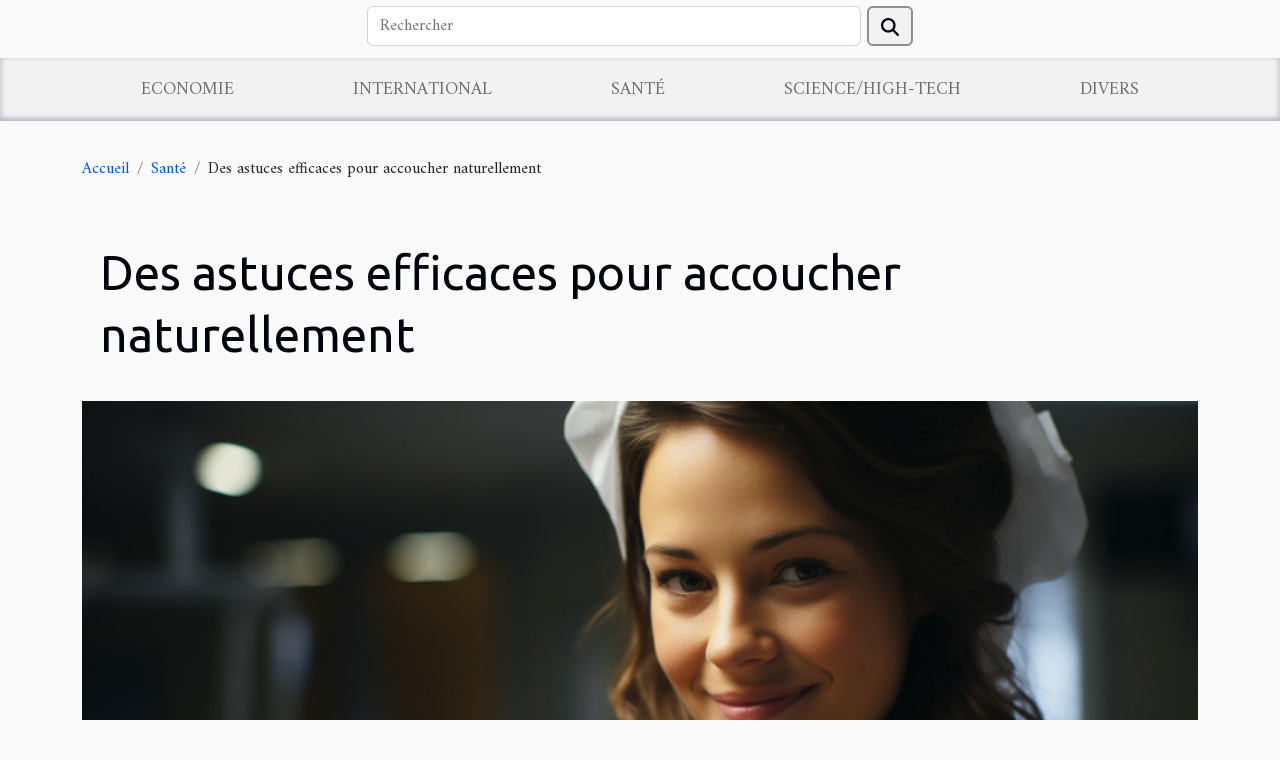

--- FILE ---
content_type: text/html; charset=UTF-8
request_url: https://calwages.com/des-astuces-efficaces-pour-accoucher-naturellement/
body_size: 10339
content:
<!DOCTYPE html>
    <html lang="fr">
<head>
    <meta charset="utf-8">
    <title>Des astuces efficaces pour accoucher naturellement  - calwages.com</title>

<meta name="description" content="">

<meta name="robots" content="follow,index" />
<link rel="icon" type="image/png" href="/favicon.png" />


    <meta name="viewport" content="width=device-width, initial-scale=1">
    <link rel="stylesheet" href="/css/style2.css">
</head>
<body>
    <header>
    <div class="container row">
    <!--    <time datetime="2025-12-14 16:48:55">14 décembre 2025 16:48</time> -->
    <time id="currentDatetimeLang"></time>
    <script>
    document.addEventListener('DOMContentLoaded', function() {
        const dateElement = document.getElementById('currentDatetimeLang');
        const current = new Date();
        const options = { weekday: 'long', year: 'numeric', month: 'long', day: 'numeric' };
        
        const htmlLang = document.documentElement.lang;
        
        const dateString = current.toLocaleDateString(htmlLang, options);
        dateElement.textContent = dateString;
    });
</script>

        <form class="d-flex" role="search" method="get" action="/search">
    <input type="search" class="form-control"  name="q" placeholder="Rechercher" aria-label="Rechercher"  pattern=".*\S.*" required>
    <button type="submit" class="btn">
        <svg xmlns="http://www.w3.org/2000/svg" width="18px" height="18px" fill="currentColor" viewBox="0 0 512 512">
                    <path d="M416 208c0 45.9-14.9 88.3-40 122.7L502.6 457.4c12.5 12.5 12.5 32.8 0 45.3s-32.8 12.5-45.3 0L330.7 376c-34.4 25.2-76.8 40-122.7 40C93.1 416 0 322.9 0 208S93.1 0 208 0S416 93.1 416 208zM208 352a144 144 0 1 0 0-288 144 144 0 1 0 0 288z"/>
                </svg>
    </button>
</form>
    </div>
    <div class="container-fluid d-flex justify-content-center">
        <nav class="navbar container navbar-expand-xl m-0 pt-3">
            <div class="container-fluid">
                <button class="navbar-toggler" type="button" data-bs-toggle="collapse" data-bs-target="#navbarSupportedContent" aria-controls="navbarSupportedContent" aria-expanded="false" aria-label="Toggle navigation">
                    <svg xmlns="http://www.w3.org/2000/svg" fill="currentColor" class="bi bi-list" viewBox="0 0 16 16">
                        <path fill-rule="evenodd" d="M2.5 12a.5.5 0 0 1 .5-.5h10a.5.5 0 0 1 0 1H3a.5.5 0 0 1-.5-.5m0-4a.5.5 0 0 1 .5-.5h10a.5.5 0 0 1 0 1H3a.5.5 0 0 1-.5-.5m0-4a.5.5 0 0 1 .5-.5h10a.5.5 0 0 1 0 1H3a.5.5 0 0 1-.5-.5"></path>
                    </svg>
                </button>
                <div class="collapse navbar-collapse" id="navbarSupportedContent">
                    <ul class="navbar-nav">
                                                    <li class="nav-item">
    <a href="/economie" class="nav-link">Economie</a>
    </li>
                                    <li class="nav-item">
    <a href="/international" class="nav-link">International</a>
    </li>
                                    <li class="nav-item">
    <a href="/sante" class="nav-link">Santé</a>
    </li>
                                    <li class="nav-item">
    <a href="/sciencehigh-tech" class="nav-link">Science/High-Tech</a>
    </li>
                                    <li class="nav-item">
    <a href="/divers" class="nav-link">Divers</a>
    </li>
                            </ul>
                </div>
            </div>
        </nav>
    </div>
</header>
<div class="container">
        <nav aria-label="breadcrumb"
               style="--bs-breadcrumb-divider: '/';" >
            <ol class="breadcrumb">
                <li class="breadcrumb-item"><a href="/">Accueil</a></li>
                                    <li class="breadcrumb-item  active ">
                        <a href="/sante" title="Santé">Santé</a>                    </li>
                                <li class="breadcrumb-item">
                    Des astuces efficaces pour accoucher naturellement                </li>
            </ol>
        </nav>
    </div>
<div class="container-fluid">
    <main class="container sidebar-right mt-2">
        <div class="row">
            <div>

                                    <h1>
                        Des astuces efficaces pour accoucher naturellement                    </h1>
                
                    <img class="img-fluid" src="/images/des-astuces-efficaces-pour-accoucher-naturellement.jpg" alt="Des astuces efficaces pour accoucher naturellement">            </div>
            <div class="col-md-9 order-1 order-md-2 col-12 main">
                                <article class="container main" ><div><p>L’accouchement est l’étape ultime de la grossesse. Il peut se faire facilement ou nécessiter une intervention chirurgicale. Le dernier cas est redouté par toute les femmes enceintes, car très dangereux à bien des égards. Dans cet article, nous vous emmenons à la découverte de bonnes pratiques pouvant vous permettre d’accoucher par voie basse sans complications.</p>
<h2 id="anchor_0">Deux gestes plausibles à pratiquer le moment venu</h2>
<p>Lorsque le jour j arrive et que vous n’avez qu’à jouer le grand jeu pour qu’enfin votre bébé naisse, vous avez à miser sur trois pratiques. Aux premiers signaux de la venue de votre nouveau-né qui débute généralement par des contractions, le premier réflexe à développer est de manger épicé. Cela contribue à déclencher le début de travail pour baliser la voie à votre bout de chou. Pour cela, il est important de calculer en amont l’âge de votre grossesse pour avoir une idée de quand votre bébé pourrait naître afin de prévoir le nécessaire. Pour savoir comment se fait le calcul de l’âge d’une grosse, rendez-vous <span>sur ce site</span>. La deuxième action, de marcher sur une bonne distance. Cela peut être difficile pour d’aucuns mais c’est un bon moyen pour accoucher naturellement.</p>
<h2 id="anchor_1">Ce qu’il faut pour maintenir le cap et bien terminer</h2>
<p>L’autre astuce, c’est de souffler dans un ballon de maternité. Une fois à l’hôpital, vous pouvez gonfler des ballons que fournissent le plus souvent les sages-femmes pour favoriser les contractions. Maintenant que vous êtes sur le lit de l’accouchement, tout va se jouer ici. Vous devez tenir bon et ce n’est pas toujours facile. Lorsque l’heure a véritablement sonné et que vous sentez votre bébé en train de venir, vous devez contracter avec toute l’énergie nécessaire, les membranes de l’utérus. La sage-femme va certainement vous aider à pratiquer un décollement de ceux-ci s’il le faut en utilisant ses doigts. C’est une étape décisive pour que vous deveniez mère sans subir la césarienne. Alors, mettez le paquet pour une délivrance sans complications avec l’accompagnement de la professionnelle.</p><div>                    <fieldset><time datetime="2020-10-21 15:48:49">21 octobre 2020 15:48</time>                        <ul>
                    <li><a href="https://t.me/share/url?url=https://calwages.com/des-astuces-efficaces-pour-accoucher-naturellement&amp;text=Des astuces efficaces pour accoucher naturellement" rel="nofollow" target="_blank"><i class="social-telegram"></i></a></li>
                    <li><a href="https://twitter.com/share?url=https://calwages.com/des-astuces-efficaces-pour-accoucher-naturellement&amp;text=Des astuces efficaces pour accoucher naturellement" rel="nofollow" target="_blank"><i class="social-twitter"></i></a></li>
                    <li><a href="https://www.linkedin.com/shareArticle?url=https://calwages.com/des-astuces-efficaces-pour-accoucher-naturellement&amp;title=Des astuces efficaces pour accoucher naturellement" rel="nofollow" target="_blank"><i class="social-linkedin"></i></a></li>
                    <li><a href="https://pinterest.com/pin/create/bookmarklet/?media=/images/des-astuces-efficaces-pour-accoucher-naturellement.jpg&amp;url=https://calwages.com/des-astuces-efficaces-pour-accoucher-naturellement&amp;is_video=0&amp;description=Des astuces efficaces pour accoucher naturellement" rel="nofollow" target="_blank"><i class="social-pinterest"></i></a></li>
                    <li><a href="https://www.facebook.com/sharer.php?u=https://calwages.com/des-astuces-efficaces-pour-accoucher-naturellement" rel="nofollow" target="_blank"><i class="social-facebook"></i></a></li>
                    <li><a href="https://reddit.com/submit?url=https://calwages.com/des-astuces-efficaces-pour-accoucher-naturellement&amp;title=Des astuces efficaces pour accoucher naturellement" rel="nofollow" target="_blank"><i class="social-reddit"></i></a></li>
            </ul></fieldset></article>
            </div>
            <aside class="col-md-3 order-2 order-md-2 col-12 aside-right">
                <div class="list-img-none">
                    <h2>Dans cette rubrique</h2>                            <section>
                    <figure><a href="/comment-les-ingredients-naturels-ameliorent-votre-routine-de-soins" title="Comment les ingrédients naturels améliorent votre routine de soins"><img class="img-fluid" src="/images/comment-les-ingredients-naturels-ameliorent-votre-routine-de-soins.jpeg" alt="Comment les ingrédients naturels améliorent votre routine de soins"></a></figure><figcaption>Comment les ingrédients naturels améliorent votre routine de soins</figcaption>                    <div>
                                                <h3><a href="/comment-les-ingredients-naturels-ameliorent-votre-routine-de-soins" title="Comment les ingrédients naturels améliorent votre routine de soins">Comment les ingrédients naturels améliorent votre routine de soins</a></h3>                    </div>
                </section>
                            <section>
                    <figure><a href="/comment-les-activites-de-plein-air-ameliorent-elles-votre-sante-mentale" title="Comment les activités de plein air améliorent-elles votre santé mentale ?"><img class="img-fluid" src="/images/comment-les-activites-de-plein-air-ameliorent-elles-votre-sante-mentale.jpeg" alt="Comment les activités de plein air améliorent-elles votre santé mentale ?"></a></figure><figcaption>Comment les activités de plein air améliorent-elles votre santé mentale ?</figcaption>                    <div>
                                                <h3><a href="/comment-les-activites-de-plein-air-ameliorent-elles-votre-sante-mentale" title="Comment les activités de plein air améliorent-elles votre santé mentale ?">Comment les activités de plein air améliorent-elles votre santé mentale ?</a></h3>                    </div>
                </section>
                            <section>
                    <figure><a href="/les-etapes-cles-pour-un-ajustement-parfait-de-lentilles-de-contact" title="Les étapes clés pour un ajustement parfait de lentilles de contact"><img class="img-fluid" src="/images/les-etapes-cles-pour-un-ajustement-parfait-de-lentilles-de-contact.jpeg" alt="Les étapes clés pour un ajustement parfait de lentilles de contact"></a></figure><figcaption>Les étapes clés pour un ajustement parfait de lentilles de contact</figcaption>                    <div>
                                                <h3><a href="/les-etapes-cles-pour-un-ajustement-parfait-de-lentilles-de-contact" title="Les étapes clés pour un ajustement parfait de lentilles de contact">Les étapes clés pour un ajustement parfait de lentilles de contact</a></h3>                    </div>
                </section>
                            <section>
                    <figure><a href="/optimiser-lentrainement-quels-complements-pour-la-recuperation-rapide" title="Optimiser l&#039;entraînement : Quels compléments pour la récupération rapide ?"><img class="img-fluid" src="/images/optimiser-lentrainement-quels-complements-pour-la-recuperation-rapide.jpeg" alt="Optimiser l&#039;entraînement : Quels compléments pour la récupération rapide ?"></a></figure><figcaption>Optimiser l'entraînement : Quels compléments pour la récupération rapide ?</figcaption>                    <div>
                                                <h3><a href="/optimiser-lentrainement-quels-complements-pour-la-recuperation-rapide" title="Optimiser l&#039;entraînement : Quels compléments pour la récupération rapide ?">Optimiser l'entraînement : Quels compléments pour la récupération rapide ?</a></h3>                    </div>
                </section>
                            <section>
                    <figure><a href="/comment-choisir-votre-prochaine-salle-de-sport-pour-maximiser-vos-entrainements" title="Comment choisir votre prochaine salle de sport pour maximiser vos entraînements ?"><img class="img-fluid" src="/images/comment-choisir-votre-prochaine-salle-de-sport-pour-maximiser-vos-entrainements.jpg" alt="Comment choisir votre prochaine salle de sport pour maximiser vos entraînements ?"></a></figure><figcaption>Comment choisir votre prochaine salle de sport pour maximiser vos entraînements ?</figcaption>                    <div>
                                                <h3><a href="/comment-choisir-votre-prochaine-salle-de-sport-pour-maximiser-vos-entrainements" title="Comment choisir votre prochaine salle de sport pour maximiser vos entraînements ?">Comment choisir votre prochaine salle de sport pour maximiser vos entraînements ?</a></h3>                    </div>
                </section>
                                    </div>
            </aside>
        </div>

        <section class="column-2">

        <div class="container">
            <h2>Articles similaires</h2>            <div class="row">
                                    <div class="col-12 col-md-6 col-lg-6">
                        <figure><a href="/comment-les-ingredients-naturels-ameliorent-votre-routine-de-soins" title="Comment les ingrédients naturels améliorent votre routine de soins"><img class="img-fluid" src="/images/comment-les-ingredients-naturels-ameliorent-votre-routine-de-soins.jpeg" alt="Comment les ingrédients naturels améliorent votre routine de soins"></a></figure><figcaption>Comment les ingrédients naturels améliorent votre routine de soins</figcaption>                        <div>
                            <h3><a href="/comment-les-ingredients-naturels-ameliorent-votre-routine-de-soins" title="Comment les ingrédients naturels améliorent votre routine de soins">Comment les ingrédients naturels améliorent votre routine de soins</a></h3>                        </div>
                                                <time datetime="2025-12-02 06:08:17">2 décembre 2025 06:08</time>
                        <div>
Les ingrédients naturels suscitent un vif engouement dans le monde des soins de la peau. Découvrir comment ces composants issus de la nature transforment les routines beauté suscite l'intérêt de tous ceux en quête d’efficacité et de douceur. Plongez dans les prochains paragraphes pour comprendre...</div>                                            </div>

                                                        <div class="col-12 col-md-6 col-lg-6">
                        <figure><a href="/comment-les-activites-de-plein-air-ameliorent-elles-votre-sante-mentale" title="Comment les activités de plein air améliorent-elles votre santé mentale ?"><img class="img-fluid" src="/images/comment-les-activites-de-plein-air-ameliorent-elles-votre-sante-mentale.jpeg" alt="Comment les activités de plein air améliorent-elles votre santé mentale ?"></a></figure><figcaption>Comment les activités de plein air améliorent-elles votre santé mentale ?</figcaption>                        <div>
                            <h3><a href="/comment-les-activites-de-plein-air-ameliorent-elles-votre-sante-mentale" title="Comment les activités de plein air améliorent-elles votre santé mentale ?">Comment les activités de plein air améliorent-elles votre santé mentale ?</a></h3>                        </div>
                                                <time datetime="2025-10-12 00:36:05">12 octobre 2025 00:36</time>
                        <div>
La santé mentale est un sujet essentiel à l’ère actuelle, où le stress et l’anxiété font désormais partie du quotidien. Découvrir comment les activités de plein air peuvent transformer l’équilibre psychique offre une perspective rafraîchissante sur le bien-être. Explorez ci-dessous les multiples...</div>                                            </div>

                                </div>
            <div class="row">
                                                    <div class="col-12 col-md-6 col-lg-6">
                        <figure><a href="/les-etapes-cles-pour-un-ajustement-parfait-de-lentilles-de-contact" title="Les étapes clés pour un ajustement parfait de lentilles de contact"><img class="img-fluid" src="/images/les-etapes-cles-pour-un-ajustement-parfait-de-lentilles-de-contact.jpeg" alt="Les étapes clés pour un ajustement parfait de lentilles de contact"></a></figure><figcaption>Les étapes clés pour un ajustement parfait de lentilles de contact</figcaption>                        <div>
                            <h3><a href="/les-etapes-cles-pour-un-ajustement-parfait-de-lentilles-de-contact" title="Les étapes clés pour un ajustement parfait de lentilles de contact">Les étapes clés pour un ajustement parfait de lentilles de contact</a></h3>                        </div>
                                                <time datetime="2025-10-08 08:50:56">8 octobre 2025 08:50</time>
                        <div>
Porter des lentilles de contact adaptées à sa vue et à la morphologie de ses yeux est essentiel pour garantir confort et santé oculaire. Cependant, choisir et ajuster correctement ses lentilles nécessite de suivre des étapes précises afin d’éviter les désagréments et complications. Découvrez dans...</div>                                            </div>

                                                        <div class="col-12 col-md-6 col-lg-6">
                        <figure><a href="/optimiser-lentrainement-quels-complements-pour-la-recuperation-rapide" title="Optimiser l&#039;entraînement : Quels compléments pour la récupération rapide ?"><img class="img-fluid" src="/images/optimiser-lentrainement-quels-complements-pour-la-recuperation-rapide.jpeg" alt="Optimiser l&#039;entraînement : Quels compléments pour la récupération rapide ?"></a></figure><figcaption>Optimiser l'entraînement : Quels compléments pour la récupération rapide ?</figcaption>                        <div>
                            <h3><a href="/optimiser-lentrainement-quels-complements-pour-la-recuperation-rapide" title="Optimiser l&#039;entraînement : Quels compléments pour la récupération rapide ?">Optimiser l'entraînement : Quels compléments pour la récupération rapide ?</a></h3>                        </div>
                                                <time datetime="2025-09-20 00:53:21">20 septembre 2025 00:53</time>
                        <div>
Optimiser l'entraînement ne se limite pas à l'effort fourni lors de la séance ; la récupération joue également un rôle crucial dans l’atteinte de ses objectifs sportifs. De nombreux compléments peuvent aider à accélérer ce processus, permettant ainsi de revenir plus rapidement à l’entraînement...</div>                                            </div>

                                </div>
            <div class="row">
                                                    <div class="col-12 col-md-6 col-lg-6">
                        <figure><a href="/comment-choisir-votre-prochaine-salle-de-sport-pour-maximiser-vos-entrainements" title="Comment choisir votre prochaine salle de sport pour maximiser vos entraînements ?"><img class="img-fluid" src="/images/comment-choisir-votre-prochaine-salle-de-sport-pour-maximiser-vos-entrainements.jpg" alt="Comment choisir votre prochaine salle de sport pour maximiser vos entraînements ?"></a></figure><figcaption>Comment choisir votre prochaine salle de sport pour maximiser vos entraînements ?</figcaption>                        <div>
                            <h3><a href="/comment-choisir-votre-prochaine-salle-de-sport-pour-maximiser-vos-entrainements" title="Comment choisir votre prochaine salle de sport pour maximiser vos entraînements ?">Comment choisir votre prochaine salle de sport pour maximiser vos entraînements ?</a></h3>                        </div>
                                                <time datetime="2025-07-31 00:34:05">31 juillet 2025 00:34</time>
                        <div>
Choisir la bonne salle de sport peut transformer totalement la qualité et l’efficacité de vos entraînements. Avec une multitude d’options disponibles, il devient nécessaire de se poser les bonnes questions pour optimiser vos progrès et votre motivation. Découvrez, dans les paragraphes suivants,...</div>                                            </div>

                                                        <div class="col-12 col-md-6 col-lg-6">
                        <figure><a href="/comment-choisir-les-meilleurs-motifs-de-stickers-pour-sublimer-vos-ongles" title="Comment choisir les meilleurs motifs de stickers pour sublimer vos ongles ?"><img class="img-fluid" src="/images/comment-choisir-les-meilleurs-motifs-de-stickers-pour-sublimer-vos-ongles.jpg" alt="Comment choisir les meilleurs motifs de stickers pour sublimer vos ongles ?"></a></figure><figcaption>Comment choisir les meilleurs motifs de stickers pour sublimer vos ongles ?</figcaption>                        <div>
                            <h3><a href="/comment-choisir-les-meilleurs-motifs-de-stickers-pour-sublimer-vos-ongles" title="Comment choisir les meilleurs motifs de stickers pour sublimer vos ongles ?">Comment choisir les meilleurs motifs de stickers pour sublimer vos ongles ?</a></h3>                        </div>
                                                <time datetime="2025-07-21 00:28:06">21 juillet 2025 00:28</time>
                        <div>
Sublimer ses ongles grâce à des stickers tendance est devenu l’une des astuces préférées des passionnés de nail art. Choisir le bon motif peut transformer une manucure ordinaire en une œuvre d’art créative et personnalisée. Découvrez dans les prochains paragraphes comment sélectionner les motifs...</div>                                            </div>

                                </div>
            <div class="row">
                                                    <div class="col-12 col-md-6 col-lg-6">
                        <figure><a href="/strategies-naturelles-pour-combattre-linsomnie-sans-medicaments" title="Stratégies naturelles pour combattre l&#039;insomnie sans médicaments"><img class="img-fluid" src="/images/strategies-naturelles-pour-combattre-linsomnie-sans-medicaments.jpeg" alt="Stratégies naturelles pour combattre l&#039;insomnie sans médicaments"></a></figure><figcaption>Stratégies naturelles pour combattre l'insomnie sans médicaments</figcaption>                        <div>
                            <h3><a href="/strategies-naturelles-pour-combattre-linsomnie-sans-medicaments" title="Stratégies naturelles pour combattre l&#039;insomnie sans médicaments">Stratégies naturelles pour combattre l'insomnie sans médicaments</a></h3>                        </div>
                                                <time datetime="2025-05-01 01:23:25">1 mai 2025 01:23</time>
                        <div>
L'insomnie est un problème de santé publique qui touche une partie significative de la population mondiale. Lutter contre ce fléau sans recourir à des solutions médicamenteuses représente un challenge pour beaucoup. Découvrez des stratégies naturelles éprouvées pour retrouver un sommeil...</div>                                            </div>

                                                        <div class="col-12 col-md-6 col-lg-6">
                        <figure><a href="/techniques-pour-gerer-la-pression-au-travail-grace-a-laffirmation-de-soi" title="Techniques pour gérer la pression au travail grâce à l&#039;affirmation de soi"><img class="img-fluid" src="/images/techniques-pour-gerer-la-pression-au-travail-grace-a-laffirmation-de-soi.jpg" alt="Techniques pour gérer la pression au travail grâce à l&#039;affirmation de soi"></a></figure><figcaption>Techniques pour gérer la pression au travail grâce à l'affirmation de soi</figcaption>                        <div>
                            <h3><a href="/techniques-pour-gerer-la-pression-au-travail-grace-a-laffirmation-de-soi" title="Techniques pour gérer la pression au travail grâce à l&#039;affirmation de soi">Techniques pour gérer la pression au travail grâce à l'affirmation de soi</a></h3>                        </div>
                                                <time datetime="2025-04-23 17:37:38">23 avril 2025 17:37</time>
                        <div>
Confrontés quotidiennement à la pression au travail, nombreux sont ceux qui cherchent des moyens efficaces pour y faire face. L'affirmation de soi s'avère être une stratégie pertinente pour gérer ce stress professionnel. Dans cet article, nous vous invitons à découvrir des techniques qui vous...</div>                                            </div>

                                </div>
            <div class="row">
                                                    <div class="col-12 col-md-6 col-lg-6">
                        <figure><a href="/les-techniques-de-respiration-pour-booster-limmunite-naturelle-du-corps" title="Les techniques de respiration pour booster l&#039;immunité naturelle du corps"><img class="img-fluid" src="/images/les-techniques-de-respiration-pour-booster-limmunite-naturelle-du-corps.jpg" alt="Les techniques de respiration pour booster l&#039;immunité naturelle du corps"></a></figure><figcaption>Les techniques de respiration pour booster l'immunité naturelle du corps</figcaption>                        <div>
                            <h3><a href="/les-techniques-de-respiration-pour-booster-limmunite-naturelle-du-corps" title="Les techniques de respiration pour booster l&#039;immunité naturelle du corps">Les techniques de respiration pour booster l'immunité naturelle du corps</a></h3>                        </div>
                                                <time datetime="2025-04-03 12:06:05">3 avril 2025 12:06</time>
                        <div>
La capacité du corps à se défendre contre les agents pathogènes est un pilier de notre bien-être. Aujourd'hui, de nombreuses personnes cherchent à renforcer leur immunité par des moyens naturels. Parmi ces méthodes, les techniques de respiration occupent une place prépondérante. Découvrons...</div>                                            </div>

                                                        <div class="col-12 col-md-6 col-lg-6">
                        <figure><a href="/comment-maximiser-les-bienfaits-sante-des-champignons-dans-votre-alimentation" title="Comment maximiser les bienfaits santé des champignons dans votre alimentation"><img class="img-fluid" src="/images/comment-maximiser-les-bienfaits-sante-des-champignons-dans-votre-alimentation.jpg" alt="Comment maximiser les bienfaits santé des champignons dans votre alimentation"></a></figure><figcaption>Comment maximiser les bienfaits santé des champignons dans votre alimentation</figcaption>                        <div>
                            <h3><a href="/comment-maximiser-les-bienfaits-sante-des-champignons-dans-votre-alimentation" title="Comment maximiser les bienfaits santé des champignons dans votre alimentation">Comment maximiser les bienfaits santé des champignons dans votre alimentation</a></h3>                        </div>
                                                <time datetime="2025-03-25 09:37:31">25 mars 2025 09:37</time>
                        <div>
Les champignons, avec leurs multiples variétés et saveurs, constituent une source riche de nutriments bénéfiques pour la santé. Incorporez-les dans votre régime alimentaire peut s'avérer être une démarche judicieuse pour améliorer votre bien-être global. Cet écrit explore les méthodes efficaces...</div>                                            </div>

                                </div>
            <div class="row">
                                                    <div class="col-12 col-md-6 col-lg-6">
                        <figure><a href="/guide-pratique-pour-selectionner-des-soins-corporels-bio-adaptes" title="Guide pratique pour sélectionner des soins corporels bio adaptés"><img class="img-fluid" src="/images/guide-pratique-pour-selectionner-des-soins-corporels-bio-adaptes.jpeg" alt="Guide pratique pour sélectionner des soins corporels bio adaptés"></a></figure><figcaption>Guide pratique pour sélectionner des soins corporels bio adaptés</figcaption>                        <div>
                            <h3><a href="/guide-pratique-pour-selectionner-des-soins-corporels-bio-adaptes" title="Guide pratique pour sélectionner des soins corporels bio adaptés">Guide pratique pour sélectionner des soins corporels bio adaptés</a></h3>                        </div>
                                                <time datetime="2024-12-11 09:22:03">11 décembre 2024 09:22</time>
                        <div>
À l'heure où la conscience environnementale et la quête de bien-être s'unissent, le choix de soins corporels bio devient une préoccupation centrale pour un nombre croissant de consommateurs. Ces produits, respectueux de l'équilibre de la peau et de la planète, promettent une expérience de soin...</div>                                            </div>

                                                        <div class="col-12 col-md-6 col-lg-6">
                        <figure><a href="/astuce-pour-eviter-les-allergies-avec-des-boucles-doreilles-pour-hommes" title="Astuce pour éviter les allergies avec des boucles d&#039;oreilles pour hommes"><img class="img-fluid" src="/images/astuce-pour-eviter-les-allergies-avec-des-boucles-doreilles-pour-hommes.jpeg" alt="Astuce pour éviter les allergies avec des boucles d&#039;oreilles pour hommes"></a></figure><figcaption>Astuce pour éviter les allergies avec des boucles d'oreilles pour hommes</figcaption>                        <div>
                            <h3><a href="/astuce-pour-eviter-les-allergies-avec-des-boucles-doreilles-pour-hommes" title="Astuce pour éviter les allergies avec des boucles d&#039;oreilles pour hommes">Astuce pour éviter les allergies avec des boucles d'oreilles pour hommes</a></h3>                        </div>
                                                <time datetime="2024-11-26 22:33:18">26 novembre 2024 22:33</time>
                        <div>
La beauté et le style des boucles d'oreilles pour hommes peuvent souvent être assombris par le spectre désagréable des allergies cutanées. Ces réactions sont non seulement inconfortables mais peuvent aussi limiter les options de ceux qui souhaitent agrémenter leur apparence avec cet accessoire de...</div>                                            </div>

                                </div>
            <div class="row">
                                                    <div class="col-12 col-md-6 col-lg-6">
                        <figure><a href="/comment-maintenir-une-bonne-alimentation-lors-de-voyages" title="Comment maintenir une bonne alimentation lors de voyages"><img class="img-fluid" src="/images/comment-maintenir-une-bonne-alimentation-lors-de-voyages.jpeg" alt="Comment maintenir une bonne alimentation lors de voyages"></a></figure><figcaption>Comment maintenir une bonne alimentation lors de voyages</figcaption>                        <div>
                            <h3><a href="/comment-maintenir-une-bonne-alimentation-lors-de-voyages" title="Comment maintenir une bonne alimentation lors de voyages">Comment maintenir une bonne alimentation lors de voyages</a></h3>                        </div>
                                                <time datetime="2023-08-13 02:06:06">13 août 2023 02:06</time>
                        <div>
Lorsqu&rsquo;il s&rsquo;agit de voyager, maintenir une alimentation saine et équilibrée peut souvent sembler être un défi. Entre les repas dans les avions, les options de restauration rapide disponibles et le désir d&rsquo;essayer des plats locaux, il est facile de négliger notre régime habituel....</div>                                            </div>

                                                        <div class="col-12 col-md-6 col-lg-6">
                        <figure><a href="/les-bienfaits-insoupconnes-de-la-marche-quotidienne" title="Les bienfaits insoupçonnés de la marche quotidienne"><img class="img-fluid" src="/images/les-bienfaits-insoupconnes-de-la-marche-quotidienne.jpg" alt="Les bienfaits insoupçonnés de la marche quotidienne"></a></figure><figcaption>Les bienfaits insoupçonnés de la marche quotidienne</figcaption>                        <div>
                            <h3><a href="/les-bienfaits-insoupconnes-de-la-marche-quotidienne" title="Les bienfaits insoupçonnés de la marche quotidienne">Les bienfaits insoupçonnés de la marche quotidienne</a></h3>                        </div>
                                                <time datetime="2023-07-22 02:00:22">22 juillet 2023 02:00</time>
                        <div>
La marche quotidienne est une activité physique simple et à la portée de tous, qui peut avoir des effets bénéfiques incroyables sur notre santé. Au-delà du plaisir d&rsquo;une balade en plein air, il vous sera révélé dans cet écrit les bienfaits insoupçonnés que procurent cette habitude régulière...</div>                                            </div>

                                </div>
            <div class="row">
                                                    <div class="col-12 col-md-6 col-lg-6">
                        <figure><a href="/comment-eliminer-efficacement-lhumidite-dans-votre-maison" title="Comment éliminer efficacement l&#039;humidité dans votre maison ?"><img class="img-fluid" src="/images/comment-eliminer-efficacement-lhumidite-dans-votre-maison.jpg" alt="Comment éliminer efficacement l&#039;humidité dans votre maison ?"></a></figure><figcaption>Comment éliminer efficacement l'humidité dans votre maison ?</figcaption>                        <div>
                            <h3><a href="/comment-eliminer-efficacement-lhumidite-dans-votre-maison" title="Comment éliminer efficacement l&#039;humidité dans votre maison ?">Comment éliminer efficacement l'humidité dans votre maison ?</a></h3>                        </div>
                                                <time datetime="2023-05-03 15:54:02">3 mai 2023 15:54</time>
                        <div>Il existe plusieurs façons d’éliminer l&rsquo;humidité dans votre maison. Certains sont des moyens simples et peu coûteux, tandis que d&rsquo;autres peuvent nécessiter un investissement plus important. Voici quelques moyens qui vous permettront d’éliminer efficacement l&rsquo;humidité dans votre...</div>                                            </div>

                                                        <div class="col-12 col-md-6 col-lg-6">
                        <figure><a href="/quelques-remedes-naturels-pour-soigner-le-fibrome" title="Quelques remèdes naturels pour soigner le fibrome"><img class="img-fluid" src="/images/quelques-remedes-naturels-pour-soigner-le-fibrome.jpeg" alt="Quelques remèdes naturels pour soigner le fibrome"></a></figure><figcaption>Quelques remèdes naturels pour soigner le fibrome</figcaption>                        <div>
                            <h3><a href="/quelques-remedes-naturels-pour-soigner-le-fibrome" title="Quelques remèdes naturels pour soigner le fibrome">Quelques remèdes naturels pour soigner le fibrome</a></h3>                        </div>
                                                <time datetime="2021-09-15 22:32:09">15 septembre 2021 22:32</time>
                        <div>Le fibrome est une tumeur qui apparaît chez presque toutes les femmes. Mais il se remarque surtout chez celles qui ont l’âge de concevoir. Pour le soigner, vous pouvez utiliser uniquement des remèdes naturels. Pour connaître ces remèdes contre le fibrome, lisez donc cet article.
Utilisé de l’aloe...</div>                                            </div>

                                </div>
            <div class="row">
                                                    <div class="col-12 col-md-6 col-lg-6">
                        <figure><a href="/3-avantages-dopter-pour-une-semelle-chauffante" title="3 avantages d’opter pour une semelle chauffante"><img class="img-fluid" src="/images/3-avantages-dopter-pour-une-semelle-chauffante.jpeg" alt="3 avantages d’opter pour une semelle chauffante"></a></figure><figcaption>3 avantages d’opter pour une semelle chauffante</figcaption>                        <div>
                            <h3><a href="/3-avantages-dopter-pour-une-semelle-chauffante" title="3 avantages d’opter pour une semelle chauffante">3 avantages d’opter pour une semelle chauffante</a></h3>                        </div>
                                                <time datetime="2021-08-11 22:07:14">11 août 2021 22:07</time>
                        <div>Pour se sentir bien dans sa peau en été comme en hiver, tous les moyens sont permis. Parmi ces moyens, il y a les semelles chauffantes. Vous pouvez vous en servir en hiver que vous soyez un homme ou une femme. Si vous désirez connaître les avantages d’une telle semelle avant de faire votre commande...</div>                                            </div>

                                                        <div class="col-12 col-md-6 col-lg-6">
                        <figure><a href="/perte-de-poids-les-secrets-pour-un-ventre-plat" title="Perte de poids : les secrets pour un ventre plat"><img class="img-fluid" src="/images/perte-de-poids-les-secrets-pour-un-ventre-plat.jpeg" alt="Perte de poids : les secrets pour un ventre plat"></a></figure><figcaption>Perte de poids : les secrets pour un ventre plat</figcaption>                        <div>
                            <h3><a href="/perte-de-poids-les-secrets-pour-un-ventre-plat" title="Perte de poids : les secrets pour un ventre plat">Perte de poids : les secrets pour un ventre plat</a></h3>                        </div>
                                                <time datetime="2021-06-09 19:08:33">9 juin 2021 19:08</time>
                        <div>La perte de poids va de pair avec l’obtention d’un ventre plat. Le ventre est une partie du corps accumulant le plus de gras et est difficile à travailler. La pratique du sport et une alimentation adéquate notamment sont des incontournables pour un ventre plat. Vous découvrirez ici ces quelques...</div>                                            </div>

                                </div>
            <div class="row">
                                                    <div class="col-12 col-md-6 col-lg-6">
                        <figure><a href="/de-bonnes-raisons-de-boire-une-tisane-energisante" title="De bonnes raisons de boire une tisane énergisante"><img class="img-fluid" src="/images/de-bonnes-raisons-de-boire-une-tisane-energisante.jpeg" alt="De bonnes raisons de boire une tisane énergisante"></a></figure><figcaption>De bonnes raisons de boire une tisane énergisante</figcaption>                        <div>
                            <h3><a href="/de-bonnes-raisons-de-boire-une-tisane-energisante" title="De bonnes raisons de boire une tisane énergisante">De bonnes raisons de boire une tisane énergisante</a></h3>                        </div>
                                                <time datetime="2021-05-22 05:24:09">22 mai 2021 05:24</time>
                        <div>Stimulantes, vigoureuses ou calmantes, les tisanes sont florissantes et en principe actives pour revigorer l’organisme. Elles favorisent la digestion et relaxent les muscles contractés afin de garder la force essentielle capable de nous rendre toujours actif. Dans ce contenu, il est question des...</div>                                            </div>

                                                        <div class="col-12 col-md-6 col-lg-6">
                        <figure><a href="/le-redresse-dos-pour-en-finir-avec-les-maux-de-dos" title="Le redresse-dos pour en finir avec les maux de dos"><img class="img-fluid" src="/images/le-redresse-dos-pour-en-finir-avec-les-maux-de-dos.jpg" alt="Le redresse-dos pour en finir avec les maux de dos"></a></figure><figcaption>Le redresse-dos pour en finir avec les maux de dos</figcaption>                        <div>
                            <h3><a href="/le-redresse-dos-pour-en-finir-avec-les-maux-de-dos" title="Le redresse-dos pour en finir avec les maux de dos">Le redresse-dos pour en finir avec les maux de dos</a></h3>                        </div>
                                                <time datetime="2021-02-05 14:20:31">5 février 2021 14:20</time>
                        <div>Les problèmes de dos sont souvent dus à un mauvais alignement de la colonne vertébrale. Le redresse-dos est un dispositif conçu spécialement pour résoudre les problèmes de posture, mais il exerce tout de même plusieurs autres effets positifs sur la santé. Dans cet article, nous vous présenterons...</div>                                            </div>

                                </div>
            <div class="row">
                                                    <div class="col-12 col-md-6 col-lg-6">
                        <figure><a href="/comment-identifier-le-stress-et-le-combattre" title="Comment identifier le stress et le combattre ?"><img class="img-fluid" src="/images/comment-identifier-le-stress-et-le-combattre.jpeg" alt="Comment identifier le stress et le combattre ?"></a></figure><figcaption>Comment identifier le stress et le combattre ?</figcaption>                        <div>
                            <h3><a href="/comment-identifier-le-stress-et-le-combattre" title="Comment identifier le stress et le combattre ?">Comment identifier le stress et le combattre ?</a></h3>                        </div>
                                                <time datetime="2021-02-03 21:28:07">3 février 2021 21:28</time>
                        <div>La relation entre le stress et la santé physique est complexe : le stress peut provoquer des symptômes physiques et des maladies, et les maladies physiques peuvent aggraver le stress. Le stress est un problème majeur dans la société moderne et constitue une des principales causes d&rsquo;absence...</div>                                            </div>

                                                        <div class="col-12 col-md-6 col-lg-6">
                        <figure><a href="/faut-il-consommer-la-cafeine-en-grande-quantite-au-quotidien" title="Faut-il consommer la caféine en grande quantité au quotidien ?"><img class="img-fluid" src="/images/faut-il-consommer-la-cafeine-en-grande-quantite-au-quotidien.jpeg" alt="Faut-il consommer la caféine en grande quantité au quotidien ?"></a></figure><figcaption>Faut-il consommer la caféine en grande quantité au quotidien ?</figcaption>                        <div>
                            <h3><a href="/faut-il-consommer-la-cafeine-en-grande-quantite-au-quotidien" title="Faut-il consommer la caféine en grande quantité au quotidien ?">Faut-il consommer la caféine en grande quantité au quotidien ?</a></h3>                        </div>
                                                <time datetime="2020-12-18 19:18:29">18 décembre 2020 19:18</time>
                        <div>On aime consommer des produits contenant de la caféine. Généralement, on ne fait pas attention à la dose de café alors qu’elle comporte plusieurs enjeux sanitaires. Dans cet article, nous évoquons les risques de la consommation excessive de caféine.
La surdose de la caféine est responsable...</div>                                            </div>

                                </div>
            <div class="row">
                                                    <div class="col-12 col-md-6 col-lg-6">
                        <figure><a href="/pourquoi-toute-cette-polemique-autour-du-gluten" title="Pourquoi toute cette polémique autour du gluten ?"><img class="img-fluid" src="/images/pourquoi-toute-cette-polemique-autour-du-gluten.jpg" alt="Pourquoi toute cette polémique autour du gluten ?"></a></figure><figcaption>Pourquoi toute cette polémique autour du gluten ?</figcaption>                        <div>
                            <h3><a href="/pourquoi-toute-cette-polemique-autour-du-gluten" title="Pourquoi toute cette polémique autour du gluten ?">Pourquoi toute cette polémique autour du gluten ?</a></h3>                        </div>
                                                <time datetime="2020-12-14 14:51:10">14 décembre 2020 14:51</time>
                        <div>Pour se nourrir, l’être humain a à sa disposition une variété d’aliments qui lui apportent des valeurs nutritives nécessaire pour son bien-être. Mais certains aliments contiennent des substances que tous les organismes ne tolèrent pas. C’est l’exemple du gluten qui est une protéine que l’on...</div>                                            </div>

                                                        <div class="col-12 col-md-6 col-lg-6">
                        <figure><a href="/pourquoi-la-plateforme-stopcovid-19-a-ete-mise-en-place" title="Pourquoi la plateforme StopCovid 19 a été mise en place ?"><img class="img-fluid" src="/images/pourquoi-la-plateforme-stopcovid-19-a-ete-mise-en-place.jpg" alt="Pourquoi la plateforme StopCovid 19 a été mise en place ?"></a></figure><figcaption>Pourquoi la plateforme StopCovid 19 a été mise en place ?</figcaption>                        <div>
                            <h3><a href="/pourquoi-la-plateforme-stopcovid-19-a-ete-mise-en-place" title="Pourquoi la plateforme StopCovid 19 a été mise en place ?">Pourquoi la plateforme StopCovid 19 a été mise en place ?</a></h3>                        </div>
                                                <time datetime="2020-11-17 17:53:06">17 novembre 2020 17:53</time>
                        <div>La pandémie de la covid-19 est une crise sanitaire qui a surpris le monde avec son arrivée fracassante en décembre 2019. Le gouvernement soucieux de répondre aux besoins de la population, d’assurer leurs protections et de freiner la propagation du virus a mis sur pied une plateforme dénommée...</div>                                            </div>

                                </div>
            <div class="row">
                                                    <div class="col-12 col-md-6 col-lg-6">
                        <figure><a href="/comment-se-faire-soigner-dans-la-ville-de-lyon" title="Comment se faire soigner dans la ville de Lyon?"><img class="img-fluid" src="/images/comment-se-faire-soigner-dans-la-ville-de-lyon.jpeg" alt="Comment se faire soigner dans la ville de Lyon?"></a></figure><figcaption>Comment se faire soigner dans la ville de Lyon?</figcaption>                        <div>
                            <h3><a href="/comment-se-faire-soigner-dans-la-ville-de-lyon" title="Comment se faire soigner dans la ville de Lyon?">Comment se faire soigner dans la ville de Lyon?</a></h3>                        </div>
                                                <time datetime="2019-10-31 11:17:19">31 octobre 2019 11:17</time>
                        <div>Il est important de connaître les démarches pour se soigner selon la région dans laquelle on se trouve. Concernant la ville de Lyon, il existe quelques formalités à remplir pour recevoir des soins médicaux. Le présent article vous donne une idée sur les étapes à suivre pour se faire soigner à Lyon...</div>                                            </div>

                                                        <div class="col-12 col-md-6 col-lg-6">
                        <figure><a href="/preservez-la-sante-de-vos-enfants-en-limitant-leur-exposition-aux-ecrans" title="Préservez la santé de vos enfants en limitant leur exposition aux écrans"><img class="img-fluid" src="/images/preservez-la-sante-de-vos-enfants-en-limitant-leur-exposition-aux-ecrans.jpeg" alt="Préservez la santé de vos enfants en limitant leur exposition aux écrans"></a></figure><figcaption>Préservez la santé de vos enfants en limitant leur exposition aux écrans</figcaption>                        <div>
                            <h3><a href="/preservez-la-sante-de-vos-enfants-en-limitant-leur-exposition-aux-ecrans" title="Préservez la santé de vos enfants en limitant leur exposition aux écrans">Préservez la santé de vos enfants en limitant leur exposition aux écrans</a></h3>                        </div>
                                                <time datetime="2019-10-31 10:37:26">31 octobre 2019 10:37</time>
                        <div>L’usage de l’écran s’est répandu de nos jours et fait désormais partie de notre quotidien. Toutefois, cela devient problématique en cas d’excès et peut présenter des conséquences néfastes sur la santé, particulièrement pour les enfants. Alors comment éviter une exposition excessive de votre enfant...</div>                                            </div>

                                                </div>
        </div>
        
    </section>

                

                    </main>
</div>
<footer>
    <div class="container-fluid">
        <div class="container">
            <div class="row default-search">
                <div class="col-12 col-lg-4">
                    <form class="d-flex" role="search" method="get" action="/search">
    <input type="search" class="form-control"  name="q" placeholder="Rechercher" aria-label="Rechercher"  pattern=".*\S.*" required>
    <button type="submit" class="btn">
        <svg xmlns="http://www.w3.org/2000/svg" width="18px" height="18px" fill="currentColor" viewBox="0 0 512 512">
                    <path d="M416 208c0 45.9-14.9 88.3-40 122.7L502.6 457.4c12.5 12.5 12.5 32.8 0 45.3s-32.8 12.5-45.3 0L330.7 376c-34.4 25.2-76.8 40-122.7 40C93.1 416 0 322.9 0 208S93.1 0 208 0S416 93.1 416 208zM208 352a144 144 0 1 0 0-288 144 144 0 1 0 0 288z"/>
                </svg>
    </button>
</form>
                </div>
                <div class="col-12 col-lg-4">
                    <section>
            <div>
                <h3><a href="/economie" title="Economie">Economie</a></h3>                            </div>
        </section>
            <section>
            <div>
                <h3><a href="/international" title="International">International</a></h3>                            </div>
        </section>
            <section>
            <div>
                <h3><a href="/sante" title="Santé">Santé</a></h3>                            </div>
        </section>
            <section>
            <div>
                <h3><a href="/sciencehigh-tech" title="Science/High-Tech">Science/High-Tech</a></h3>                            </div>
        </section>
            <section>
            <div>
                <h3><a href="/divers" title="Divers">Divers</a></h3>                            </div>
        </section>
                        </div>
                <div class="col-12 col-lg-4">
                    calwages.com
                                    </div>
            </div>
        </div>
    </div>
</footer>
    <script src="https://cdn.jsdelivr.net/npm/bootstrap@5.0.2/dist/js/bootstrap.bundle.min.js" integrity="sha384-MrcW6ZMFYlzcLA8Nl+NtUVF0sA7MsXsP1UyJoMp4YLEuNSfAP+JcXn/tWtIaxVXM" crossorigin="anonymous"></script>
    </body>
</html>


--- FILE ---
content_type: text/css
request_url: https://calwages.com/css/style2.css
body_size: 32204
content:
@charset "UTF-8";
@import url("https://fonts.googleapis.com/css2?family=Coming+Soon&display=swap");@import url("https://fonts.googleapis.com/css2?family=Amiri&display=swap");@import url("https://fonts.googleapis.com/css2?family=Ubuntu&display=swap");@import url("https://cdn.jsdelivr.net/npm/bootstrap-icons@1.11.3/font/bootstrap-icons.min.css");@import url("https://cdn.jsdelivr.net/npm/bootstrap-icons@1.11.3/font/bootstrap-icons.min.css");/*!
   * Bootstrap  v5.2.3 (https://getbootstrap.com/)
   * Copyright 2011-2022 The Bootstrap Authors
   * Copyright 2011-2022 Twitter, Inc.
   * Licensed under MIT (https://github.com/twbs/bootstrap/blob/main/LICENSE)
   */:root{--bs-blue: #0d6efd;--bs-indigo: #6610f2;--bs-purple: #6f42c1;--bs-pink: #d63384;--bs-red: #dc3545;--bs-orange: #fd7e14;--bs-yellow: #ffc107;--bs-green: #198754;--bs-teal: #20c997;--bs-cyan: #0dcaf0;--bs-black: #000;--bs-white: #fff;--bs-gray: #6c757d;--bs-gray-dark: #343a40;--bs-gray-100: #f8f9fa;--bs-gray-200: #e9ecef;--bs-gray-300: #dee2e6;--bs-gray-400: #ced4da;--bs-gray-500: #adb5bd;--bs-gray-600: #6c757d;--bs-gray-700: #495057;--bs-gray-800: #343a40;--bs-gray-900: #212529;--bs-primary: #0057d9;--bs-secondary: #6c757d;--bs-success: #198754;--bs-info: #0dcaf0;--bs-warning: #ffc107;--bs-danger: #dc3545;--bs-light: #f8f9fa;--bs-dark: #212529;--bs-primary-rgb: 0, 87, 217;--bs-secondary-rgb: 108, 117, 125;--bs-success-rgb: 25, 135, 84;--bs-info-rgb: 13, 202, 240;--bs-warning-rgb: 255, 193, 7;--bs-danger-rgb: 220, 53, 69;--bs-light-rgb: 248, 249, 250;--bs-dark-rgb: 33, 37, 41;--bs-white-rgb: 255, 255, 255;--bs-black-rgb: 0, 0, 0;--bs-body-color-rgb: 33, 37, 41;--bs-body-bg-rgb: 255, 255, 255;--bs-font-sans-serif: system-ui, -apple-system, "Segoe UI", Roboto, "Helvetica Neue", "Noto Sans", "Liberation Sans", Arial, sans-serif, "Apple Color Emoji", "Segoe UI Emoji", "Segoe UI Symbol", "Noto Color Emoji";--bs-font-monospace: SFMono-Regular, Menlo, Monaco, Consolas, "Liberation Mono", "Courier New", monospace;--bs-gradient: linear-gradient(180deg, rgba(255, 255, 255, 0.15), rgba(255, 255, 255, 0));--bs-body-font-family: var(--bs-font-sans-serif);--bs-body-font-size:1rem;--bs-body-font-weight: 400;--bs-body-line-height: 1.5;--bs-body-color: #212529;--bs-body-bg: #fff;--bs-border-width: 1px;--bs-border-style: solid;--bs-border-color: #dee2e6;--bs-border-color-translucent: rgba(0, 0, 0, 0.175);--bs-border-radius: 0.375rem;--bs-border-radius-sm: 0.25rem;--bs-border-radius-lg: 0.5rem;--bs-border-radius-xl: 1rem;--bs-border-radius-2xl: 2rem;--bs-border-radius-pill: 50rem;--bs-link-color: #0057d9;--bs-link-hover-color: #0046ae;--bs-code-color: #ffc107;--bs-highlight-bg: #ffc107}*,*::before,*::after{box-sizing:border-box}@media (prefers-reduced-motion:no-preference){:root{scroll-behavior:smooth}}body{margin:0;font-family:var(--bs-body-font-family);font-size:var(--bs-body-font-size);font-weight:var(--bs-body-font-weight);line-height:var(--bs-body-line-height);color:var(--bs-body-color);text-align:var(--bs-body-text-align);background-color:var(--bs-body-bg);-webkit-text-size-adjust:100%;-webkit-tap-highlight-color:rgba(0, 0, 0, 0)}hr{margin:1rem 0;color:inherit;border:0;border-top:1px solid;opacity:0.25}h1,.h1,h2,.h2,h3,.h3,h4,.h4,h5,.h5,h6,.h6{margin-top:0;margin-bottom:0.5rem;font-weight:500;line-height:1.2}h1,.h1{font-size:calc(1.375rem + 1.5vw)}@media (min-width:1200px){h1,.h1{font-size:2.5rem}}h2,.h2{font-size:calc(1.325rem + 0.9vw)}@media (min-width:1200px){h2,.h2{font-size:2rem}}h3,.h3{font-size:calc(1.3rem + 0.6vw)}@media (min-width:1200px){h3,.h3{font-size:1.75rem}}h4,.h4{font-size:calc(1.275rem + 0.3vw)}@media (min-width:1200px){h4,.h4{font-size:1.5rem}}h5,.h5{font-size:1.25rem}h6,.h6{font-size:1rem}p{margin-top:0;margin-bottom:1rem}abbr[title]{text-decoration:underline dotted;cursor:help;text-decoration-skip-ink:none}address{margin-bottom:1rem;font-style:normal;line-height:inherit}ol,ul{padding-left:2rem}ol,ul,dl{margin-top:0;margin-bottom:1rem}ol ol,ul ul,ol ul,ul ol{margin-bottom:0}dt{font-weight:700}dd{margin-bottom:0.5rem;margin-left:0}blockquote{margin:0 0 1rem}b,strong{font-weight:bolder}small,.small{font-size:0.875em}mark,.mark{padding:0.1875em;background-color:var(--bs-highlight-bg)}sub,sup{position:relative;font-size:0.75em;line-height:0;vertical-align:baseline}sub{bottom:-0.25em}sup{top:-0.5em}a{color:var(--bs-link-color);text-decoration:underline}a:hover{color:var(--bs-link-hover-color)}a:not([href]):not([class]),a:not([href]):not([class]):hover{color:inherit;text-decoration:none}pre,code,kbd,samp{font-family:var(--bs-font-monospace);font-size:1em}pre{display:block;margin-top:0;margin-bottom:1rem;overflow:auto;font-size:0.875em}pre code{font-size:inherit;color:inherit;word-break:normal}code{font-size:0.875em;color:var(--bs-code-color);word-wrap:break-word}a>code{color:inherit}kbd{padding:0.1875rem 0.375rem;font-size:0.875em;color:var(--bs-body-bg);background-color:var(--bs-body-color);border-radius:0.25rem}kbd kbd{padding:0;font-size:1em}figure{margin:0 0 1rem}img,svg{vertical-align:middle}table{caption-side:bottom;border-collapse:collapse}caption{padding-top:0.5rem;padding-bottom:0.5rem;color:#6c757d;text-align:left}th{text-align:inherit;text-align:-webkit-match-parent}thead,tbody,tfoot,tr,td,th{border-color:inherit;border-style:solid;border-width:0}label{display:inline-block}button{border-radius:0}button:focus:not(:focus-visible){outline:0}input,button,select,optgroup,textarea{margin:0;font-family:inherit;font-size:inherit;line-height:inherit}button,select{text-transform:none}[role="button"]{cursor:pointer}select{word-wrap:normal}select:disabled{opacity:1}[list]:not([type="date"]):not([type="datetime-local"]):not([type="month"]):not([type="week"]):not([type="time"])::-webkit-calendar-picker-indicator{display:none !important}button,[type="button"],[type="reset"],[type="submit"]{-webkit-appearance:button}button:not(:disabled),[type="button"]:not(:disabled),[type="reset"]:not(:disabled),[type="submit"]:not(:disabled){cursor:pointer}::-moz-focus-inner{padding:0;border-style:none}textarea{resize:vertical}fieldset{min-width:0;padding:0;margin:0;border:0}legend{float:left;width:100%;padding:0;margin-bottom:0.5rem;font-size:calc(1.275rem + 0.3vw);line-height:inherit}@media (min-width:1200px){legend{font-size:1.5rem}}legend+*{clear:left}::-webkit-datetime-edit-fields-wrapper,::-webkit-datetime-edit-text,::-webkit-datetime-edit-minute,::-webkit-datetime-edit-hour-field,::-webkit-datetime-edit-day-field,::-webkit-datetime-edit-month-field,::-webkit-datetime-edit-year-field{padding:0}::-webkit-inner-spin-button{height:auto}[type="search"]{outline-offset:-2px;-webkit-appearance:textfield}::-webkit-search-decoration{-webkit-appearance:none}::-webkit-color-swatch-wrapper{padding:0}::file-selector-button{font:inherit;-webkit-appearance:button}output{display:inline-block}iframe{border:0}summary{display:list-item;cursor:pointer}progress{vertical-align:baseline}[hidden]{display:none !important}.lead{font-size:1.25rem;font-weight:300}.display-1{font-size:calc(1.625rem + 4.5vw);font-weight:300;line-height:1.2}@media (min-width:1200px){.display-1{font-size:5rem}}.display-2{font-size:calc(1.575rem + 3.9vw);font-weight:300;line-height:1.2}@media (min-width:1200px){.display-2{font-size:4.5rem}}.display-3{font-size:calc(1.525rem + 3.3vw);font-weight:300;line-height:1.2}@media (min-width:1200px){.display-3{font-size:4rem}}.display-4{font-size:calc(1.475rem + 2.7vw);font-weight:300;line-height:1.2}@media (min-width:1200px){.display-4{font-size:3.5rem}}.display-5{font-size:calc(1.425rem + 2.1vw);font-weight:300;line-height:1.2}@media (min-width:1200px){.display-5{font-size:3rem}}.display-6{font-size:calc(1.375rem + 1.5vw);font-weight:300;line-height:1.2}@media (min-width:1200px){.display-6{font-size:2.5rem}}.list-unstyled{padding-left:0;list-style:none}.list-inline{padding-left:0;list-style:none}.list-inline-item{display:inline-block}.list-inline-item:not(:last-child){margin-right:0.5rem}.initialism{font-size:0.875em;text-transform:uppercase}.blockquote{margin-bottom:1rem;font-size:1.25rem}.blockquote>:last-child{margin-bottom:0}.blockquote-footer{margin-top:-1rem;margin-bottom:1rem;font-size:0.875em;color:#6c757d}.blockquote-footer::before{content:"— "}.img-fluid{max-width:100%;height:auto}.img-thumbnail{padding:0.25rem;background-color:#fff;border:1px solid var(--bs-border-color);border-radius:0.375rem;max-width:100%;height:auto}.figure{display:inline-block}.figure-img{margin-bottom:0.5rem;line-height:1}.figure-caption{font-size:0.875em;color:#6c757d}.container,.container-fluid,.container-sm,.container-md,.container-lg,.container-xl,.container-xxl{--bs-gutter-x: 1.5rem;--bs-gutter-y: 0;width:100%;padding-right:calc(var(--bs-gutter-x) * .5);padding-left:calc(var(--bs-gutter-x) * .5);margin-right:auto;margin-left:auto}@media (min-width:576px){.container,.container-sm{max-width:540px}}@media (min-width:768px){.container,.container-sm,.container-md{max-width:720px}}@media (min-width:992px){.container,.container-sm,.container-md,.container-lg{max-width:960px}}@media (min-width:1200px){.container,.container-sm,.container-md,.container-lg,.container-xl{max-width:1140px}}@media (min-width:1400px){.container,.container-sm,.container-md,.container-lg,.container-xl,.container-xxl{max-width:1320px}}.row{--bs-gutter-x: 1.5rem;--bs-gutter-y: 0;display:flex;flex-wrap:wrap;margin-top:calc(-1 * var(--bs-gutter-y));margin-right:calc(-.5 * var(--bs-gutter-x));margin-left:calc(-.5 * var(--bs-gutter-x))}.row>*{flex-shrink:0;width:100%;max-width:100%;padding-right:calc(var(--bs-gutter-x) * .5);padding-left:calc(var(--bs-gutter-x) * .5);margin-top:var(--bs-gutter-y)}.col{flex:1 0 0%}.row-cols-auto>*{flex:0 0 auto;width:auto}.row-cols-1>*{flex:0 0 auto;width:100%}.row-cols-2>*{flex:0 0 auto;width:50%}.row-cols-3>*{flex:0 0 auto;width:33.3333333333%}.row-cols-4>*{flex:0 0 auto;width:25%}.row-cols-5>*{flex:0 0 auto;width:20%}.row-cols-6>*{flex:0 0 auto;width:16.6666666667%}.col-auto{flex:0 0 auto;width:auto}.col-1{flex:0 0 auto;width:8.33333333%}.col-2{flex:0 0 auto;width:16.66666667%}.col-3{flex:0 0 auto;width:25%}.col-4{flex:0 0 auto;width:33.33333333%}.col-5{flex:0 0 auto;width:41.66666667%}.col-6{flex:0 0 auto;width:50%}.col-7{flex:0 0 auto;width:58.33333333%}.col-8{flex:0 0 auto;width:66.66666667%}.col-9{flex:0 0 auto;width:75%}.col-10{flex:0 0 auto;width:83.33333333%}.col-11{flex:0 0 auto;width:91.66666667%}.col-12{flex:0 0 auto;width:100%}.offset-1{margin-left:8.33333333%}.offset-2{margin-left:16.66666667%}.offset-3{margin-left:25%}.offset-4{margin-left:33.33333333%}.offset-5{margin-left:41.66666667%}.offset-6{margin-left:50%}.offset-7{margin-left:58.33333333%}.offset-8{margin-left:66.66666667%}.offset-9{margin-left:75%}.offset-10{margin-left:83.33333333%}.offset-11{margin-left:91.66666667%}.g-0,.gx-0{--bs-gutter-x: 0}.g-0,.gy-0{--bs-gutter-y: 0}.g-1,.gx-1{--bs-gutter-x: 0.25rem}.g-1,.gy-1{--bs-gutter-y: 0.25rem}.g-2,.gx-2{--bs-gutter-x: 0.5rem}.g-2,.gy-2{--bs-gutter-y: 0.5rem}.g-3,.gx-3{--bs-gutter-x: 1rem}.g-3,.gy-3{--bs-gutter-y: 1rem}.g-4,.gx-4{--bs-gutter-x: 1.5rem}.g-4,.gy-4{--bs-gutter-y: 1.5rem}.g-5,.gx-5{--bs-gutter-x: 3rem}.g-5,.gy-5{--bs-gutter-y: 3rem}@media (min-width:576px){.col-sm{flex:1 0 0%}.row-cols-sm-auto>*{flex:0 0 auto;width:auto}.row-cols-sm-1>*{flex:0 0 auto;width:100%}.row-cols-sm-2>*{flex:0 0 auto;width:50%}.row-cols-sm-3>*{flex:0 0 auto;width:33.3333333333%}.row-cols-sm-4>*{flex:0 0 auto;width:25%}.row-cols-sm-5>*{flex:0 0 auto;width:20%}.row-cols-sm-6>*{flex:0 0 auto;width:16.6666666667%}.col-sm-auto{flex:0 0 auto;width:auto}.col-sm-1{flex:0 0 auto;width:8.33333333%}.col-sm-2{flex:0 0 auto;width:16.66666667%}.col-sm-3{flex:0 0 auto;width:25%}.col-sm-4{flex:0 0 auto;width:33.33333333%}.col-sm-5{flex:0 0 auto;width:41.66666667%}.col-sm-6{flex:0 0 auto;width:50%}.col-sm-7{flex:0 0 auto;width:58.33333333%}.col-sm-8{flex:0 0 auto;width:66.66666667%}.col-sm-9{flex:0 0 auto;width:75%}.col-sm-10{flex:0 0 auto;width:83.33333333%}.col-sm-11{flex:0 0 auto;width:91.66666667%}.col-sm-12{flex:0 0 auto;width:100%}.offset-sm-0{margin-left:0}.offset-sm-1{margin-left:8.33333333%}.offset-sm-2{margin-left:16.66666667%}.offset-sm-3{margin-left:25%}.offset-sm-4{margin-left:33.33333333%}.offset-sm-5{margin-left:41.66666667%}.offset-sm-6{margin-left:50%}.offset-sm-7{margin-left:58.33333333%}.offset-sm-8{margin-left:66.66666667%}.offset-sm-9{margin-left:75%}.offset-sm-10{margin-left:83.33333333%}.offset-sm-11{margin-left:91.66666667%}.g-sm-0,.gx-sm-0{--bs-gutter-x: 0}.g-sm-0,.gy-sm-0{--bs-gutter-y: 0}.g-sm-1,.gx-sm-1{--bs-gutter-x: 0.25rem}.g-sm-1,.gy-sm-1{--bs-gutter-y: 0.25rem}.g-sm-2,.gx-sm-2{--bs-gutter-x: 0.5rem}.g-sm-2,.gy-sm-2{--bs-gutter-y: 0.5rem}.g-sm-3,.gx-sm-3{--bs-gutter-x: 1rem}.g-sm-3,.gy-sm-3{--bs-gutter-y: 1rem}.g-sm-4,.gx-sm-4{--bs-gutter-x: 1.5rem}.g-sm-4,.gy-sm-4{--bs-gutter-y: 1.5rem}.g-sm-5,.gx-sm-5{--bs-gutter-x: 3rem}.g-sm-5,.gy-sm-5{--bs-gutter-y: 3rem}}@media (min-width:768px){.col-md{flex:1 0 0%}.row-cols-md-auto>*{flex:0 0 auto;width:auto}.row-cols-md-1>*{flex:0 0 auto;width:100%}.row-cols-md-2>*{flex:0 0 auto;width:50%}.row-cols-md-3>*{flex:0 0 auto;width:33.3333333333%}.row-cols-md-4>*{flex:0 0 auto;width:25%}.row-cols-md-5>*{flex:0 0 auto;width:20%}.row-cols-md-6>*{flex:0 0 auto;width:16.6666666667%}.col-md-auto{flex:0 0 auto;width:auto}.col-md-1{flex:0 0 auto;width:8.33333333%}.col-md-2{flex:0 0 auto;width:16.66666667%}.col-md-3{flex:0 0 auto;width:25%}.col-md-4{flex:0 0 auto;width:33.33333333%}.col-md-5{flex:0 0 auto;width:41.66666667%}.col-md-6{flex:0 0 auto;width:50%}.col-md-7{flex:0 0 auto;width:58.33333333%}.col-md-8{flex:0 0 auto;width:66.66666667%}.col-md-9{flex:0 0 auto;width:75%}.col-md-10{flex:0 0 auto;width:83.33333333%}.col-md-11{flex:0 0 auto;width:91.66666667%}.col-md-12{flex:0 0 auto;width:100%}.offset-md-0{margin-left:0}.offset-md-1{margin-left:8.33333333%}.offset-md-2{margin-left:16.66666667%}.offset-md-3{margin-left:25%}.offset-md-4{margin-left:33.33333333%}.offset-md-5{margin-left:41.66666667%}.offset-md-6{margin-left:50%}.offset-md-7{margin-left:58.33333333%}.offset-md-8{margin-left:66.66666667%}.offset-md-9{margin-left:75%}.offset-md-10{margin-left:83.33333333%}.offset-md-11{margin-left:91.66666667%}.g-md-0,.gx-md-0{--bs-gutter-x: 0}.g-md-0,.gy-md-0{--bs-gutter-y: 0}.g-md-1,.gx-md-1{--bs-gutter-x: 0.25rem}.g-md-1,.gy-md-1{--bs-gutter-y: 0.25rem}.g-md-2,.gx-md-2{--bs-gutter-x: 0.5rem}.g-md-2,.gy-md-2{--bs-gutter-y: 0.5rem}.g-md-3,.gx-md-3{--bs-gutter-x: 1rem}.g-md-3,.gy-md-3{--bs-gutter-y: 1rem}.g-md-4,.gx-md-4{--bs-gutter-x: 1.5rem}.g-md-4,.gy-md-4{--bs-gutter-y: 1.5rem}.g-md-5,.gx-md-5{--bs-gutter-x: 3rem}.g-md-5,.gy-md-5{--bs-gutter-y: 3rem}}@media (min-width:992px){.col-lg{flex:1 0 0%}.row-cols-lg-auto>*{flex:0 0 auto;width:auto}.row-cols-lg-1>*{flex:0 0 auto;width:100%}.row-cols-lg-2>*{flex:0 0 auto;width:50%}.row-cols-lg-3>*{flex:0 0 auto;width:33.3333333333%}.row-cols-lg-4>*{flex:0 0 auto;width:25%}.row-cols-lg-5>*{flex:0 0 auto;width:20%}.row-cols-lg-6>*{flex:0 0 auto;width:16.6666666667%}.col-lg-auto{flex:0 0 auto;width:auto}.col-lg-1{flex:0 0 auto;width:8.33333333%}.col-lg-2{flex:0 0 auto;width:16.66666667%}.col-lg-3{flex:0 0 auto;width:25%}.col-lg-4{flex:0 0 auto;width:33.33333333%}.col-lg-5{flex:0 0 auto;width:41.66666667%}.col-lg-6{flex:0 0 auto;width:50%}.col-lg-7{flex:0 0 auto;width:58.33333333%}.col-lg-8{flex:0 0 auto;width:66.66666667%}.col-lg-9{flex:0 0 auto;width:75%}.col-lg-10{flex:0 0 auto;width:83.33333333%}.col-lg-11{flex:0 0 auto;width:91.66666667%}.col-lg-12{flex:0 0 auto;width:100%}.offset-lg-0{margin-left:0}.offset-lg-1{margin-left:8.33333333%}.offset-lg-2{margin-left:16.66666667%}.offset-lg-3{margin-left:25%}.offset-lg-4{margin-left:33.33333333%}.offset-lg-5{margin-left:41.66666667%}.offset-lg-6{margin-left:50%}.offset-lg-7{margin-left:58.33333333%}.offset-lg-8{margin-left:66.66666667%}.offset-lg-9{margin-left:75%}.offset-lg-10{margin-left:83.33333333%}.offset-lg-11{margin-left:91.66666667%}.g-lg-0,.gx-lg-0{--bs-gutter-x: 0}.g-lg-0,.gy-lg-0{--bs-gutter-y: 0}.g-lg-1,.gx-lg-1{--bs-gutter-x: 0.25rem}.g-lg-1,.gy-lg-1{--bs-gutter-y: 0.25rem}.g-lg-2,.gx-lg-2{--bs-gutter-x: 0.5rem}.g-lg-2,.gy-lg-2{--bs-gutter-y: 0.5rem}.g-lg-3,.gx-lg-3{--bs-gutter-x: 1rem}.g-lg-3,.gy-lg-3{--bs-gutter-y: 1rem}.g-lg-4,.gx-lg-4{--bs-gutter-x: 1.5rem}.g-lg-4,.gy-lg-4{--bs-gutter-y: 1.5rem}.g-lg-5,.gx-lg-5{--bs-gutter-x: 3rem}.g-lg-5,.gy-lg-5{--bs-gutter-y: 3rem}}@media (min-width:1200px){.col-xl{flex:1 0 0%}.row-cols-xl-auto>*{flex:0 0 auto;width:auto}.row-cols-xl-1>*{flex:0 0 auto;width:100%}.row-cols-xl-2>*{flex:0 0 auto;width:50%}.row-cols-xl-3>*{flex:0 0 auto;width:33.3333333333%}.row-cols-xl-4>*{flex:0 0 auto;width:25%}.row-cols-xl-5>*{flex:0 0 auto;width:20%}.row-cols-xl-6>*{flex:0 0 auto;width:16.6666666667%}.col-xl-auto{flex:0 0 auto;width:auto}.col-xl-1{flex:0 0 auto;width:8.33333333%}.col-xl-2{flex:0 0 auto;width:16.66666667%}.col-xl-3{flex:0 0 auto;width:25%}.col-xl-4{flex:0 0 auto;width:33.33333333%}.col-xl-5{flex:0 0 auto;width:41.66666667%}.col-xl-6{flex:0 0 auto;width:50%}.col-xl-7{flex:0 0 auto;width:58.33333333%}.col-xl-8{flex:0 0 auto;width:66.66666667%}.col-xl-9{flex:0 0 auto;width:75%}.col-xl-10{flex:0 0 auto;width:83.33333333%}.col-xl-11{flex:0 0 auto;width:91.66666667%}.col-xl-12{flex:0 0 auto;width:100%}.offset-xl-0{margin-left:0}.offset-xl-1{margin-left:8.33333333%}.offset-xl-2{margin-left:16.66666667%}.offset-xl-3{margin-left:25%}.offset-xl-4{margin-left:33.33333333%}.offset-xl-5{margin-left:41.66666667%}.offset-xl-6{margin-left:50%}.offset-xl-7{margin-left:58.33333333%}.offset-xl-8{margin-left:66.66666667%}.offset-xl-9{margin-left:75%}.offset-xl-10{margin-left:83.33333333%}.offset-xl-11{margin-left:91.66666667%}.g-xl-0,.gx-xl-0{--bs-gutter-x: 0}.g-xl-0,.gy-xl-0{--bs-gutter-y: 0}.g-xl-1,.gx-xl-1{--bs-gutter-x: 0.25rem}.g-xl-1,.gy-xl-1{--bs-gutter-y: 0.25rem}.g-xl-2,.gx-xl-2{--bs-gutter-x: 0.5rem}.g-xl-2,.gy-xl-2{--bs-gutter-y: 0.5rem}.g-xl-3,.gx-xl-3{--bs-gutter-x: 1rem}.g-xl-3,.gy-xl-3{--bs-gutter-y: 1rem}.g-xl-4,.gx-xl-4{--bs-gutter-x: 1.5rem}.g-xl-4,.gy-xl-4{--bs-gutter-y: 1.5rem}.g-xl-5,.gx-xl-5{--bs-gutter-x: 3rem}.g-xl-5,.gy-xl-5{--bs-gutter-y: 3rem}}@media (min-width:1400px){.col-xxl{flex:1 0 0%}.row-cols-xxl-auto>*{flex:0 0 auto;width:auto}.row-cols-xxl-1>*{flex:0 0 auto;width:100%}.row-cols-xxl-2>*{flex:0 0 auto;width:50%}.row-cols-xxl-3>*{flex:0 0 auto;width:33.3333333333%}.row-cols-xxl-4>*{flex:0 0 auto;width:25%}.row-cols-xxl-5>*{flex:0 0 auto;width:20%}.row-cols-xxl-6>*{flex:0 0 auto;width:16.6666666667%}.col-xxl-auto{flex:0 0 auto;width:auto}.col-xxl-1{flex:0 0 auto;width:8.33333333%}.col-xxl-2{flex:0 0 auto;width:16.66666667%}.col-xxl-3{flex:0 0 auto;width:25%}.col-xxl-4{flex:0 0 auto;width:33.33333333%}.col-xxl-5{flex:0 0 auto;width:41.66666667%}.col-xxl-6{flex:0 0 auto;width:50%}.col-xxl-7{flex:0 0 auto;width:58.33333333%}.col-xxl-8{flex:0 0 auto;width:66.66666667%}.col-xxl-9{flex:0 0 auto;width:75%}.col-xxl-10{flex:0 0 auto;width:83.33333333%}.col-xxl-11{flex:0 0 auto;width:91.66666667%}.col-xxl-12{flex:0 0 auto;width:100%}.offset-xxl-0{margin-left:0}.offset-xxl-1{margin-left:8.33333333%}.offset-xxl-2{margin-left:16.66666667%}.offset-xxl-3{margin-left:25%}.offset-xxl-4{margin-left:33.33333333%}.offset-xxl-5{margin-left:41.66666667%}.offset-xxl-6{margin-left:50%}.offset-xxl-7{margin-left:58.33333333%}.offset-xxl-8{margin-left:66.66666667%}.offset-xxl-9{margin-left:75%}.offset-xxl-10{margin-left:83.33333333%}.offset-xxl-11{margin-left:91.66666667%}.g-xxl-0,.gx-xxl-0{--bs-gutter-x: 0}.g-xxl-0,.gy-xxl-0{--bs-gutter-y: 0}.g-xxl-1,.gx-xxl-1{--bs-gutter-x: 0.25rem}.g-xxl-1,.gy-xxl-1{--bs-gutter-y: 0.25rem}.g-xxl-2,.gx-xxl-2{--bs-gutter-x: 0.5rem}.g-xxl-2,.gy-xxl-2{--bs-gutter-y: 0.5rem}.g-xxl-3,.gx-xxl-3{--bs-gutter-x: 1rem}.g-xxl-3,.gy-xxl-3{--bs-gutter-y: 1rem}.g-xxl-4,.gx-xxl-4{--bs-gutter-x: 1.5rem}.g-xxl-4,.gy-xxl-4{--bs-gutter-y: 1.5rem}.g-xxl-5,.gx-xxl-5{--bs-gutter-x: 3rem}.g-xxl-5,.gy-xxl-5{--bs-gutter-y: 3rem}}.table{--bs-table-color: var(--bs-body-color);--bs-table-bg: transparent;--bs-table-border-color: var(--bs-border-color);--bs-table-accent-bg: transparent;--bs-table-striped-color: var(--bs-body-color);--bs-table-striped-bg: rgba(0, 0, 0, 0.05);--bs-table-active-color: var(--bs-body-color);--bs-table-active-bg: rgba(0, 0, 0, 0.1);--bs-table-hover-color: var(--bs-body-color);--bs-table-hover-bg: rgba(0, 0, 0, 0.075);width:100%;margin-bottom:1rem;color:var(--bs-table-color);vertical-align:top;border-color:var(--bs-table-border-color)}.table>:not(caption)>*>*{padding:0.5rem 0.5rem;background-color:var(--bs-table-bg);border-bottom-width:1px;box-shadow:inset 0 0 0 9999px var(--bs-table-accent-bg)}.table>tbody{vertical-align:inherit}.table>thead{vertical-align:bottom}.table-group-divider{border-top:2px solid currentcolor}.caption-top{caption-side:top}.table-sm>:not(caption)>*>*{padding:0.25rem 0.25rem}.table-bordered>:not(caption)>*{border-width:1px 0}.table-bordered>:not(caption)>*>*{border-width:0 1px}.table-borderless>:not(caption)>*>*{border-bottom-width:0}.table-borderless>:not(:first-child){border-top-width:0}.table-striped>tbody>tr:nth-of-type(odd)>*{--bs-table-accent-bg: var(--bs-table-striped-bg);color:var(--bs-table-striped-color)}.table-striped-columns>:not(caption)>tr>:nth-child(even){--bs-table-accent-bg: var(--bs-table-striped-bg);color:var(--bs-table-striped-color)}.table-active{--bs-table-accent-bg: var(--bs-table-active-bg);color:var(--bs-table-active-color)}.table-hover>tbody>tr:hover>*{--bs-table-accent-bg: var(--bs-table-hover-bg);color:var(--bs-table-hover-color)}.table-primary{--bs-table-color: #000;--bs-table-bg: #ccddf7;--bs-table-border-color: #b8c7de;--bs-table-striped-bg: #c2d2eb;--bs-table-striped-color: #000;--bs-table-active-bg: #b8c7de;--bs-table-active-color: #000;--bs-table-hover-bg: #bdcce4;--bs-table-hover-color: #000;color:var(--bs-table-color);border-color:var(--bs-table-border-color)}.table-secondary{--bs-table-color: #000;--bs-table-bg: #e2e3e5;--bs-table-border-color: #cbccce;--bs-table-striped-bg: #d7d8da;--bs-table-striped-color: #000;--bs-table-active-bg: #cbccce;--bs-table-active-color: #000;--bs-table-hover-bg: #d1d2d4;--bs-table-hover-color: #000;color:var(--bs-table-color);border-color:var(--bs-table-border-color)}.table-success{--bs-table-color: #000;--bs-table-bg: #d1e7dd;--bs-table-border-color: #bcd0c7;--bs-table-striped-bg: #c7dbd2;--bs-table-striped-color: #000;--bs-table-active-bg: #bcd0c7;--bs-table-active-color: #000;--bs-table-hover-bg: #c1d6cc;--bs-table-hover-color: #000;color:var(--bs-table-color);border-color:var(--bs-table-border-color)}.table-info{--bs-table-color: #000;--bs-table-bg: #cff4fc;--bs-table-border-color: #badce3;--bs-table-striped-bg: #c5e8ef;--bs-table-striped-color: #000;--bs-table-active-bg: #badce3;--bs-table-active-color: #000;--bs-table-hover-bg: #bfe2e9;--bs-table-hover-color: #000;color:var(--bs-table-color);border-color:var(--bs-table-border-color)}.table-warning{--bs-table-color: #000;--bs-table-bg: #fff3cd;--bs-table-border-color: #e6dbb9;--bs-table-striped-bg: #f2e7c3;--bs-table-striped-color: #000;--bs-table-active-bg: #e6dbb9;--bs-table-active-color: #000;--bs-table-hover-bg: #ece1be;--bs-table-hover-color: #000;color:var(--bs-table-color);border-color:var(--bs-table-border-color)}.table-danger{--bs-table-color: #000;--bs-table-bg: #f8d7da;--bs-table-border-color: #dfc2c4;--bs-table-striped-bg: #eccccf;--bs-table-striped-color: #000;--bs-table-active-bg: #dfc2c4;--bs-table-active-color: #000;--bs-table-hover-bg: #e5c7ca;--bs-table-hover-color: #000;color:var(--bs-table-color);border-color:var(--bs-table-border-color)}.table-light{--bs-table-color: #000;--bs-table-bg: #f8f9fa;--bs-table-border-color: #dfe0e1;--bs-table-striped-bg: #ecedee;--bs-table-striped-color: #000;--bs-table-active-bg: #dfe0e1;--bs-table-active-color: #000;--bs-table-hover-bg: #e5e6e7;--bs-table-hover-color: #000;color:var(--bs-table-color);border-color:var(--bs-table-border-color)}.table-dark{--bs-table-color: #fff;--bs-table-bg: #212529;--bs-table-border-color: #373b3e;--bs-table-striped-bg: #2c3034;--bs-table-striped-color: #fff;--bs-table-active-bg: #373b3e;--bs-table-active-color: #fff;--bs-table-hover-bg: #323539;--bs-table-hover-color: #fff;color:var(--bs-table-color);border-color:var(--bs-table-border-color)}.table-responsive{overflow-x:auto;-webkit-overflow-scrolling:touch}@media (max-width:575.98px){.table-responsive-sm{overflow-x:auto;-webkit-overflow-scrolling:touch}}@media (max-width:767.98px){.table-responsive-md{overflow-x:auto;-webkit-overflow-scrolling:touch}}@media (max-width:991.98px){.table-responsive-lg{overflow-x:auto;-webkit-overflow-scrolling:touch}}@media (max-width:1199.98px){.table-responsive-xl{overflow-x:auto;-webkit-overflow-scrolling:touch}}@media (max-width:1399.98px){.table-responsive-xxl{overflow-x:auto;-webkit-overflow-scrolling:touch}}.form-label{margin-bottom:0.5rem}.col-form-label{padding-top:calc(0.375rem + 1px);padding-bottom:calc(0.375rem + 1px);margin-bottom:0;font-size:inherit;line-height:1.5}.col-form-label-lg{padding-top:calc(0.5rem + 1px);padding-bottom:calc(0.5rem + 1px);font-size:1.25rem}.col-form-label-sm{padding-top:calc(0.25rem + 1px);padding-bottom:calc(0.25rem + 1px);font-size:0.875rem}.form-text{margin-top:0.25rem;font-size:0.875em;color:#6c757d}.form-control{display:block;width:100%;padding:0.375rem 0.75rem;font-size:1rem;font-weight:400;line-height:1.5;color:#212529;background-color:#fff;background-clip:padding-box;border:1px solid #ced4da;appearance:none;border-radius:0.375rem;transition:border-color 0.15s ease-in-out, box-shadow 0.15s ease-in-out}@media (prefers-reduced-motion:reduce){.form-control{transition:none}}.form-control[type="file"]{overflow:hidden}.form-control[type="file"]:not(:disabled):not([readonly]){cursor:pointer}.form-control:focus{color:#212529;background-color:#fff;border-color:#80abec;outline:0;box-shadow:0 0 0 0.25rem rgba(0, 87, 217, 0.25)}.form-control::-webkit-date-and-time-value{height:1.5em}.form-control::placeholder{color:#6c757d;opacity:1}.form-control:disabled{background-color:#e9ecef;opacity:1}.form-control::file-selector-button{padding:0.375rem 0.75rem;margin:-0.375rem -0.75rem;margin-inline-end:0.75rem;color:#212529;background-color:#e9ecef;pointer-events:none;border-color:inherit;border-style:solid;border-width:0;border-inline-end-width:1px;border-radius:0;transition:color 0.15s ease-in-out, background-color 0.15s ease-in-out, border-color 0.15s ease-in-out, box-shadow 0.15s ease-in-out}@media (prefers-reduced-motion:reduce){.form-control::file-selector-button{transition:none}}.form-control:hover:not(:disabled):not([readonly])::file-selector-button{background-color:#dde0e3}.form-control-plaintext{display:block;width:100%;padding:0.375rem 0;margin-bottom:0;line-height:1.5;color:#212529;background-color:transparent;border:solid transparent;border-width:1px 0}.form-control-plaintext:focus{outline:0}.form-control-plaintext.form-control-sm,.form-control-plaintext.form-control-lg{padding-right:0;padding-left:0}.form-control-sm{min-height:calc(1.5em + 0.5rem + 2px);padding:0.25rem 0.5rem;font-size:0.875rem;border-radius:0.25rem}.form-control-sm::file-selector-button{padding:0.25rem 0.5rem;margin:-0.25rem -0.5rem;margin-inline-end:0.5rem}.form-control-lg{min-height:calc(1.5em + 1rem + 2px);padding:0.5rem 1rem;font-size:1.25rem;border-radius:0.5rem}.form-control-lg::file-selector-button{padding:0.5rem 1rem;margin:-0.5rem -1rem;margin-inline-end:1rem}textarea.form-control{min-height:calc(1.5em + 0.75rem + 2px)}textarea.form-control-sm{min-height:calc(1.5em + 0.5rem + 2px)}textarea.form-control-lg{min-height:calc(1.5em + 1rem + 2px)}.form-control-color{width:3rem;height:calc(1.5em + 0.75rem + 2px);padding:0.375rem}.form-control-color:not(:disabled):not([readonly]){cursor:pointer}.form-control-color::-moz-color-swatch{border:0 !important;border-radius:0.375rem}.form-control-color::-webkit-color-swatch{border-radius:0.375rem}.form-control-color.form-control-sm{height:calc(1.5em + 0.5rem + 2px)}.form-control-color.form-control-lg{height:calc(1.5em + 1rem + 2px)}.form-select{display:block;width:100%;padding:0.375rem 2.25rem 0.375rem 0.75rem;-moz-padding-start:calc(0.75rem - 3px);font-size:1rem;font-weight:400;line-height:1.5;color:#212529;background-color:#fff;background-image:url("data:image/svg+xml,%3csvg xmlns='http://www.w3.org/2000/svg' viewBox='0 0 16 16'%3e%3cpath fill='none' stroke='%23343a40' stroke-linecap='round' stroke-linejoin='round' stroke-width='2' d='m2 5 6 6 6-6'/%3e%3c/svg%3e");background-repeat:no-repeat;background-position:right 0.75rem center;background-size:16px 12px;border:1px solid #ced4da;border-radius:0.375rem;transition:border-color 0.15s ease-in-out, box-shadow 0.15s ease-in-out;appearance:none}@media (prefers-reduced-motion:reduce){.form-select{transition:none}}.form-select:focus{border-color:#80abec;outline:0;box-shadow:0 0 0 0.25rem rgba(0, 87, 217, 0.25)}.form-select[multiple],.form-select[size]:not([size="1"]){padding-right:0.75rem;background-image:none}.form-select:disabled{background-color:#e9ecef}.form-select:-moz-focusring{color:transparent;text-shadow:0 0 0 #212529}.form-select-sm{padding-top:0.25rem;padding-bottom:0.25rem;padding-left:0.5rem;font-size:0.875rem;border-radius:0.25rem}.form-select-lg{padding-top:0.5rem;padding-bottom:0.5rem;padding-left:1rem;font-size:1.25rem;border-radius:0.5rem}.form-check{display:block;min-height:1.5rem;padding-left:1.5em;margin-bottom:0.125rem}.form-check .form-check-input{float:left;margin-left:-1.5em}.form-check-reverse{padding-right:1.5em;padding-left:0;text-align:right}.form-check-reverse .form-check-input{float:right;margin-right:-1.5em;margin-left:0}.form-check-input{width:1em;height:1em;margin-top:0.25em;vertical-align:top;background-color:#fff;background-repeat:no-repeat;background-position:center;background-size:contain;border:1px solid rgba(0, 0, 0, 0.25);appearance:none;print-color-adjust:exact;transition:all 0.2s ease-in-out}@media (prefers-reduced-motion:reduce){.form-check-input{transition:none}}.form-check-input[type="checkbox"]{border-radius:0.25em}.form-check-input[type="radio"]{border-radius:50%}.form-check-input:active{filter:brightness(90%)}.form-check-input:focus{border-color:#80abec;outline:0;box-shadow:0 0 0 0.25rem rgba(0, 87, 217, 0.25)}.form-check-input:checked{background-color:#0057d9;border-color:#0057d9}.form-check-input:checked[type="checkbox"]{background-image:url("data:image/svg+xml,%3csvg xmlns='http://www.w3.org/2000/svg' viewBox='0 0 20 20'%3e%3cpath fill='none' stroke='%23fff' stroke-linecap='round' stroke-linejoin='round' stroke-width='3' d='m6 10 3 3 6-6'/%3e%3c/svg%3e")}.form-check-input:checked[type="radio"]{background-image:url("data:image/svg+xml,%3csvg xmlns='http://www.w3.org/2000/svg' viewBox='-4 -4 8 8'%3e%3ccircle r='2' fill='%23fff'/%3e%3c/svg%3e")}.form-check-input[type="checkbox"]:indeterminate{background-color:#0057d9;border-color:#0057d9;background-image:url("data:image/svg+xml,%3csvg xmlns='http://www.w3.org/2000/svg' viewBox='0 0 20 20'%3e%3cpath fill='none' stroke='%23fff' stroke-linecap='round' stroke-linejoin='round' stroke-width='3' d='M6 10h8'/%3e%3c/svg%3e")}.form-check-input:disabled{pointer-events:none;filter:none;opacity:0.5}.form-check-input[disabled]~.form-check-label,.form-check-input:disabled~.form-check-label{cursor:default;opacity:0.5}.form-switch{padding-left:2.5em}.form-switch .form-check-input{width:2em;margin-left:-2.5em;background-image:url("data:image/svg+xml,%3csvg xmlns='http://www.w3.org/2000/svg' viewBox='-4 -4 8 8'%3e%3ccircle r='3' fill='rgba%280, 0, 0, 0.25%29'/%3e%3c/svg%3e");background-position:left center;border-radius:2em;transition:background-position 0.15s ease-in-out}@media (prefers-reduced-motion:reduce){.form-switch .form-check-input{transition:none}}.form-switch .form-check-input:focus{background-image:url("data:image/svg+xml,%3csvg xmlns='http://www.w3.org/2000/svg' viewBox='-4 -4 8 8'%3e%3ccircle r='3' fill='%2380abec'/%3e%3c/svg%3e")}.form-switch .form-check-input:checked{background-position:right center;background-image:url("data:image/svg+xml,%3csvg xmlns='http://www.w3.org/2000/svg' viewBox='-4 -4 8 8'%3e%3ccircle r='3' fill='%23fff'/%3e%3c/svg%3e")}.form-switch.form-check-reverse{padding-right:2.5em;padding-left:0}.form-switch.form-check-reverse .form-check-input{margin-right:-2.5em;margin-left:0}.form-check-inline{display:inline-block;margin-right:1rem}.btn-check{position:absolute;clip:rect(0, 0, 0, 0);pointer-events:none}.btn-check[disabled]+.btn,.btn-check:disabled+.btn{pointer-events:none;filter:none;opacity:0.65}.form-range{width:100%;height:1.5rem;padding:0;background-color:transparent;appearance:none}.form-range:focus{outline:0}.form-range:focus::-webkit-slider-thumb{box-shadow:0 0 0 1px #fff, 0 0 0 0.25rem rgba(0, 87, 217, 0.25)}.form-range:focus::-moz-range-thumb{box-shadow:0 0 0 1px #fff, 0 0 0 0.25rem rgba(0, 87, 217, 0.25)}.form-range::-moz-focus-outer{border:0}.form-range::-webkit-slider-thumb{width:1rem;height:1rem;margin-top:-0.25rem;background-color:#0057d9;border:0;border-radius:1rem;transition:background-color 0.15s ease-in-out, border-color 0.15s ease-in-out, box-shadow 0.15s ease-in-out;appearance:none}@media (prefers-reduced-motion:reduce){.form-range::-webkit-slider-thumb{transition:none}}.form-range::-webkit-slider-thumb:active{background-color:#b3cdf4}.form-range::-webkit-slider-runnable-track{width:100%;height:0.5rem;color:transparent;cursor:pointer;background-color:#dee2e6;border-color:transparent;border-radius:1rem}.form-range::-moz-range-thumb{width:1rem;height:1rem;background-color:#0057d9;border:0;border-radius:1rem;transition:background-color 0.15s ease-in-out, border-color 0.15s ease-in-out, box-shadow 0.15s ease-in-out;appearance:none}@media (prefers-reduced-motion:reduce){.form-range::-moz-range-thumb{transition:none}}.form-range::-moz-range-thumb:active{background-color:#b3cdf4}.form-range::-moz-range-track{width:100%;height:0.5rem;color:transparent;cursor:pointer;background-color:#dee2e6;border-color:transparent;border-radius:1rem}.form-range:disabled{pointer-events:none}.form-range:disabled::-webkit-slider-thumb{background-color:#adb5bd}.form-range:disabled::-moz-range-thumb{background-color:#adb5bd}.form-floating{position:relative}.form-floating>.form-control,.form-floating>.form-control-plaintext,.form-floating>.form-select{height:calc(3.5rem + 2px);line-height:1.25}.form-floating>label{position:absolute;top:0;left:0;width:100%;height:100%;padding:1rem 0.75rem;overflow:hidden;text-align:start;text-overflow:ellipsis;white-space:nowrap;pointer-events:none;border:1px solid transparent;transform-origin:0 0;transition:opacity 0.1s ease-in-out, transform 0.1s ease-in-out}@media (prefers-reduced-motion:reduce){.form-floating>label{transition:none}}.form-floating>.form-control,.form-floating>.form-control-plaintext{padding:1rem 0.75rem}.form-floating>.form-control::placeholder,.form-floating>.form-control-plaintext::placeholder{color:transparent}.form-floating>.form-control:focus,.form-floating>.form-control:not(:placeholder-shown),.form-floating>.form-control-plaintext:focus,.form-floating>.form-control-plaintext:not(:placeholder-shown){padding-top:1.625rem;padding-bottom:0.625rem}.form-floating>.form-control:-webkit-autofill,.form-floating>.form-control-plaintext:-webkit-autofill{padding-top:1.625rem;padding-bottom:0.625rem}.form-floating>.form-select{padding-top:1.625rem;padding-bottom:0.625rem}.form-floating>.form-control:focus~label,.form-floating>.form-control:not(:placeholder-shown)~label,.form-floating>.form-control-plaintext~label,.form-floating>.form-select~label{opacity:0.65;transform:scale(0.85) translateY(-0.5rem) translateX(0.15rem)}.form-floating>.form-control:-webkit-autofill~label{opacity:0.65;transform:scale(0.85) translateY(-0.5rem) translateX(0.15rem)}.form-floating>.form-control-plaintext~label{border-width:1px 0}.input-group{position:relative;display:flex;flex-wrap:wrap;align-items:stretch;width:100%}.input-group>.form-control,.input-group>.form-select,.input-group>.form-floating{position:relative;flex:1 1 auto;width:1%;min-width:0}.input-group>.form-control:focus,.input-group>.form-select:focus,.input-group>.form-floating:focus-within{z-index:5}.input-group .btn{position:relative;z-index:2}.input-group .btn:focus{z-index:5}.input-group-text{display:flex;align-items:center;padding:0.375rem 0.75rem;font-size:1rem;font-weight:400;line-height:1.5;color:#212529;text-align:center;white-space:nowrap;background-color:#e9ecef;border:1px solid #ced4da;border-radius:0.375rem}.input-group-lg>.form-control,.input-group-lg>.form-select,.input-group-lg>.input-group-text,.input-group-lg>.btn{padding:0.5rem 1rem;font-size:1.25rem;border-radius:0.5rem}.input-group-sm>.form-control,.input-group-sm>.form-select,.input-group-sm>.input-group-text,.input-group-sm>.btn{padding:0.25rem 0.5rem;font-size:0.875rem;border-radius:0.25rem}.input-group-lg>.form-select,.input-group-sm>.form-select{padding-right:3rem}.input-group:not(.has-validation)>:not(:last-child):not(.dropdown-toggle):not(.dropdown-menu):not(.form-floating),.input-group:not(.has-validation)>.dropdown-toggle:nth-last-child(n+3),.input-group:not(.has-validation)>.form-floating:not(:last-child)>.form-control,.input-group:not(.has-validation)>.form-floating:not(:last-child)>.form-select{border-top-right-radius:0;border-bottom-right-radius:0}.input-group.has-validation>:nth-last-child(n+3):not(.dropdown-toggle):not(.dropdown-menu):not(.form-floating),.input-group.has-validation>.dropdown-toggle:nth-last-child(n+4),.input-group.has-validation>.form-floating:nth-last-child(n+3)>.form-control,.input-group.has-validation>.form-floating:nth-last-child(n+3)>.form-select{border-top-right-radius:0;border-bottom-right-radius:0}.input-group>:not(:first-child):not(.dropdown-menu):not(.valid-tooltip):not(.valid-feedback):not(.invalid-tooltip):not(.invalid-feedback){margin-left:-1px;border-top-left-radius:0;border-bottom-left-radius:0}.input-group>.form-floating:not(:first-child)>.form-control,.input-group>.form-floating:not(:first-child)>.form-select{border-top-left-radius:0;border-bottom-left-radius:0}.valid-feedback{display:none;width:100%;margin-top:0.25rem;font-size:0.875em;color:#198754}.valid-tooltip{position:absolute;top:100%;z-index:5;display:none;max-width:100%;padding:0.25rem 0.5rem;margin-top:0.1rem;font-size:0.875rem;color:#000;background-color:rgba(25, 135, 84, 0.9);border-radius:0.375rem}.was-validated :valid~.valid-feedback,.was-validated :valid~.valid-tooltip,.is-valid~.valid-feedback,.is-valid~.valid-tooltip{display:block}.was-validated .form-control:valid,.form-control.is-valid{border-color:#198754;padding-right:calc(1.5em + 0.75rem);background-image:url("data:image/svg+xml,%3csvg xmlns='http://www.w3.org/2000/svg' viewBox='0 0 8 8'%3e%3cpath fill='%23198754' d='M2.3 6.73.6 4.53c-.4-1.04.46-1.4 1.1-.8l1.1 1.4 3.4-3.8c.6-.63 1.6-.27 1.2.7l-4 4.6c-.43.5-.8.4-1.1.1z'/%3e%3c/svg%3e");background-repeat:no-repeat;background-position:right calc(0.375em + 0.1875rem) center;background-size:calc(0.75em + 0.375rem) calc(0.75em + 0.375rem)}.was-validated .form-control:valid:focus,.form-control.is-valid:focus{border-color:#198754;box-shadow:0 0 0 0.25rem rgba(25, 135, 84, 0.25)}.was-validated textarea.form-control:valid,textarea.form-control.is-valid{padding-right:calc(1.5em + 0.75rem);background-position:top calc(0.375em + 0.1875rem) right calc(0.375em + 0.1875rem)}.was-validated .form-select:valid,.form-select.is-valid{border-color:#198754}.was-validated .form-select:valid:not([multiple]):not([size]),.was-validated .form-select:valid:not([multiple])[size="1"],.form-select.is-valid:not([multiple]):not([size]),.form-select.is-valid:not([multiple])[size="1"]{padding-right:4.125rem;background-image:url("data:image/svg+xml,%3csvg xmlns='http://www.w3.org/2000/svg' viewBox='0 0 16 16'%3e%3cpath fill='none' stroke='%23343a40' stroke-linecap='round' stroke-linejoin='round' stroke-width='2' d='m2 5 6 6 6-6'/%3e%3c/svg%3e"), url("data:image/svg+xml,%3csvg xmlns='http://www.w3.org/2000/svg' viewBox='0 0 8 8'%3e%3cpath fill='%23198754' d='M2.3 6.73.6 4.53c-.4-1.04.46-1.4 1.1-.8l1.1 1.4 3.4-3.8c.6-.63 1.6-.27 1.2.7l-4 4.6c-.43.5-.8.4-1.1.1z'/%3e%3c/svg%3e");background-position:right 0.75rem center, center right 2.25rem;background-size:16px 12px, calc(0.75em + 0.375rem) calc(0.75em + 0.375rem)}.was-validated .form-select:valid:focus,.form-select.is-valid:focus{border-color:#198754;box-shadow:0 0 0 0.25rem rgba(25, 135, 84, 0.25)}.was-validated .form-control-color:valid,.form-control-color.is-valid{width:calc(3rem + calc(1.5em + 0.75rem))}.was-validated .form-check-input:valid,.form-check-input.is-valid{border-color:#198754}.was-validated .form-check-input:valid:checked,.form-check-input.is-valid:checked{background-color:#198754}.was-validated .form-check-input:valid:focus,.form-check-input.is-valid:focus{box-shadow:0 0 0 0.25rem rgba(25, 135, 84, 0.25)}.was-validated .form-check-input:valid~.form-check-label,.form-check-input.is-valid~.form-check-label{color:#198754}.form-check-inline .form-check-input~.valid-feedback{margin-left:0.5em}.was-validated .input-group>.form-control:not(:focus):valid,.input-group>.form-control:not(:focus).is-valid,.was-validated .input-group>.form-select:not(:focus):valid,.input-group>.form-select:not(:focus).is-valid,.was-validated .input-group>.form-floating:not(:focus-within):valid,.input-group>.form-floating:not(:focus-within).is-valid{z-index:3}.invalid-feedback{display:none;width:100%;margin-top:0.25rem;font-size:0.875em;color:#dc3545}.invalid-tooltip{position:absolute;top:100%;z-index:5;display:none;max-width:100%;padding:0.25rem 0.5rem;margin-top:0.1rem;font-size:0.875rem;color:#000;background-color:rgba(220, 53, 69, 0.9);border-radius:0.375rem}.was-validated :invalid~.invalid-feedback,.was-validated :invalid~.invalid-tooltip,.is-invalid~.invalid-feedback,.is-invalid~.invalid-tooltip{display:block}.was-validated .form-control:invalid,.form-control.is-invalid{border-color:#dc3545;padding-right:calc(1.5em + 0.75rem);background-image:url("data:image/svg+xml,%3csvg xmlns='http://www.w3.org/2000/svg' viewBox='0 0 12 12' width='12' height='12' fill='none' stroke='%23dc3545'%3e%3ccircle cx='6' cy='6' r='4.5'/%3e%3cpath stroke-linejoin='round' d='M5.8 3.6h.4L6 6.5z'/%3e%3ccircle cx='6' cy='8.2' r='.6' fill='%23dc3545' stroke='none'/%3e%3c/svg%3e");background-repeat:no-repeat;background-position:right calc(0.375em + 0.1875rem) center;background-size:calc(0.75em + 0.375rem) calc(0.75em + 0.375rem)}.was-validated .form-control:invalid:focus,.form-control.is-invalid:focus{border-color:#dc3545;box-shadow:0 0 0 0.25rem rgba(220, 53, 69, 0.25)}.was-validated textarea.form-control:invalid,textarea.form-control.is-invalid{padding-right:calc(1.5em + 0.75rem);background-position:top calc(0.375em + 0.1875rem) right calc(0.375em + 0.1875rem)}.was-validated .form-select:invalid,.form-select.is-invalid{border-color:#dc3545}.was-validated .form-select:invalid:not([multiple]):not([size]),.was-validated .form-select:invalid:not([multiple])[size="1"],.form-select.is-invalid:not([multiple]):not([size]),.form-select.is-invalid:not([multiple])[size="1"]{padding-right:4.125rem;background-image:url("data:image/svg+xml,%3csvg xmlns='http://www.w3.org/2000/svg' viewBox='0 0 16 16'%3e%3cpath fill='none' stroke='%23343a40' stroke-linecap='round' stroke-linejoin='round' stroke-width='2' d='m2 5 6 6 6-6'/%3e%3c/svg%3e"), url("data:image/svg+xml,%3csvg xmlns='http://www.w3.org/2000/svg' viewBox='0 0 12 12' width='12' height='12' fill='none' stroke='%23dc3545'%3e%3ccircle cx='6' cy='6' r='4.5'/%3e%3cpath stroke-linejoin='round' d='M5.8 3.6h.4L6 6.5z'/%3e%3ccircle cx='6' cy='8.2' r='.6' fill='%23dc3545' stroke='none'/%3e%3c/svg%3e");background-position:right 0.75rem center, center right 2.25rem;background-size:16px 12px, calc(0.75em + 0.375rem) calc(0.75em + 0.375rem)}.was-validated .form-select:invalid:focus,.form-select.is-invalid:focus{border-color:#dc3545;box-shadow:0 0 0 0.25rem rgba(220, 53, 69, 0.25)}.was-validated .form-control-color:invalid,.form-control-color.is-invalid{width:calc(3rem + calc(1.5em + 0.75rem))}.was-validated .form-check-input:invalid,.form-check-input.is-invalid{border-color:#dc3545}.was-validated .form-check-input:invalid:checked,.form-check-input.is-invalid:checked{background-color:#dc3545}.was-validated .form-check-input:invalid:focus,.form-check-input.is-invalid:focus{box-shadow:0 0 0 0.25rem rgba(220, 53, 69, 0.25)}.was-validated .form-check-input:invalid~.form-check-label,.form-check-input.is-invalid~.form-check-label{color:#dc3545}.form-check-inline .form-check-input~.invalid-feedback{margin-left:0.5em}.was-validated .input-group>.form-control:not(:focus):invalid,.input-group>.form-control:not(:focus).is-invalid,.was-validated .input-group>.form-select:not(:focus):invalid,.input-group>.form-select:not(:focus).is-invalid,.was-validated .input-group>.form-floating:not(:focus-within):invalid,.input-group>.form-floating:not(:focus-within).is-invalid{z-index:4}.btn{--bs-btn-padding-x: 0.75rem;--bs-btn-padding-y: 0.375rem;--bs-btn-font-family: ;--bs-btn-font-size:1rem;--bs-btn-font-weight: 400;--bs-btn-line-height: 1.5;--bs-btn-color: #212529;--bs-btn-bg: transparent;--bs-btn-border-width: 1px;--bs-btn-border-color: transparent;--bs-btn-border-radius: 0.375rem;--bs-btn-hover-border-color: transparent;--bs-btn-box-shadow: inset 0 1px 0 rgba(255, 255, 255, 0.15), 0 1px 1px rgba(0, 0, 0, 0.075);--bs-btn-disabled-opacity: 0.65;--bs-btn-focus-box-shadow: 0 0 0 0.25rem rgba(var(--bs-btn-focus-shadow-rgb), .5);display:inline-block;padding:var(--bs-btn-padding-y) var(--bs-btn-padding-x);font-family:var(--bs-btn-font-family);font-size:var(--bs-btn-font-size);font-weight:var(--bs-btn-font-weight);line-height:var(--bs-btn-line-height);color:var(--bs-btn-color);text-align:center;text-decoration:none;vertical-align:middle;cursor:pointer;user-select:none;border:var(--bs-btn-border-width) solid var(--bs-btn-border-color);border-radius:var(--bs-btn-border-radius);background-color:var(--bs-btn-bg);transition:color 0.15s ease-in-out, background-color 0.15s ease-in-out, border-color 0.15s ease-in-out, box-shadow 0.15s ease-in-out}@media (prefers-reduced-motion:reduce){.btn{transition:none}}.btn:hover{color:var(--bs-btn-hover-color);background-color:var(--bs-btn-hover-bg);border-color:var(--bs-btn-hover-border-color)}.btn-check+.btn:hover{color:var(--bs-btn-color);background-color:var(--bs-btn-bg);border-color:var(--bs-btn-border-color)}.btn:focus-visible{color:var(--bs-btn-hover-color);background-color:var(--bs-btn-hover-bg);border-color:var(--bs-btn-hover-border-color);outline:0;box-shadow:var(--bs-btn-focus-box-shadow)}.btn-check:focus-visible+.btn{border-color:var(--bs-btn-hover-border-color);outline:0;box-shadow:var(--bs-btn-focus-box-shadow)}.btn-check:checked+.btn,:not(.btn-check)+.btn:active,.btn:first-child:active,.btn.active,.btn.show{color:var(--bs-btn-active-color);background-color:var(--bs-btn-active-bg);border-color:var(--bs-btn-active-border-color)}.btn-check:checked+.btn:focus-visible,:not(.btn-check)+.btn:active:focus-visible,.btn:first-child:active:focus-visible,.btn.active:focus-visible,.btn.show:focus-visible{box-shadow:var(--bs-btn-focus-box-shadow)}.btn:disabled,.btn.disabled,fieldset:disabled .btn{color:var(--bs-btn-disabled-color);pointer-events:none;background-color:var(--bs-btn-disabled-bg);border-color:var(--bs-btn-disabled-border-color);opacity:var(--bs-btn-disabled-opacity)}.btn-primary{--bs-btn-color: #fff;--bs-btn-bg: #0057d9;--bs-btn-border-color: #0057d9;--bs-btn-hover-color: #fff;--bs-btn-hover-bg: #004ab8;--bs-btn-hover-border-color: #0046ae;--bs-btn-focus-shadow-rgb: 38, 112, 223;--bs-btn-active-color: #fff;--bs-btn-active-bg: #0046ae;--bs-btn-active-border-color: #0041a3;--bs-btn-active-shadow: inset 0 3px 5px rgba(0, 0, 0, 0.125);--bs-btn-disabled-color: #fff;--bs-btn-disabled-bg: #0057d9;--bs-btn-disabled-border-color: #0057d9}.btn-secondary{--bs-btn-color: #fff;--bs-btn-bg: #6c757d;--bs-btn-border-color: #6c757d;--bs-btn-hover-color: #fff;--bs-btn-hover-bg: #5c636a;--bs-btn-hover-border-color: #565e64;--bs-btn-focus-shadow-rgb: 130, 138, 145;--bs-btn-active-color: #fff;--bs-btn-active-bg: #565e64;--bs-btn-active-border-color: #51585e;--bs-btn-active-shadow: inset 0 3px 5px rgba(0, 0, 0, 0.125);--bs-btn-disabled-color: #fff;--bs-btn-disabled-bg: #6c757d;--bs-btn-disabled-border-color: #6c757d}.btn-success{--bs-btn-color: #000;--bs-btn-bg: #198754;--bs-btn-border-color: #198754;--bs-btn-hover-color: #000;--bs-btn-hover-bg: #3c996e;--bs-btn-hover-border-color: #309365;--bs-btn-focus-shadow-rgb: 21, 115, 71;--bs-btn-active-color: #000;--bs-btn-active-bg: #479f76;--bs-btn-active-border-color: #309365;--bs-btn-active-shadow: inset 0 3px 5px rgba(0, 0, 0, 0.125);--bs-btn-disabled-color: #000;--bs-btn-disabled-bg: #198754;--bs-btn-disabled-border-color: #198754}.btn-info{--bs-btn-color: #000;--bs-btn-bg: #0dcaf0;--bs-btn-border-color: #0dcaf0;--bs-btn-hover-color: #000;--bs-btn-hover-bg: #31d2f2;--bs-btn-hover-border-color: #25cff2;--bs-btn-focus-shadow-rgb: 11, 172, 204;--bs-btn-active-color: #000;--bs-btn-active-bg: #3dd5f3;--bs-btn-active-border-color: #25cff2;--bs-btn-active-shadow: inset 0 3px 5px rgba(0, 0, 0, 0.125);--bs-btn-disabled-color: #000;--bs-btn-disabled-bg: #0dcaf0;--bs-btn-disabled-border-color: #0dcaf0}.btn-warning{--bs-btn-color: #000;--bs-btn-bg: #ffc107;--bs-btn-border-color: #ffc107;--bs-btn-hover-color: #000;--bs-btn-hover-bg: #ffca2c;--bs-btn-hover-border-color: #ffc720;--bs-btn-focus-shadow-rgb: 217, 164, 6;--bs-btn-active-color: #000;--bs-btn-active-bg: #ffcd39;--bs-btn-active-border-color: #ffc720;--bs-btn-active-shadow: inset 0 3px 5px rgba(0, 0, 0, 0.125);--bs-btn-disabled-color: #000;--bs-btn-disabled-bg: #ffc107;--bs-btn-disabled-border-color: #ffc107}.btn-danger{--bs-btn-color: #000;--bs-btn-bg: #dc3545;--bs-btn-border-color: #dc3545;--bs-btn-hover-color: #000;--bs-btn-hover-bg: #e15361;--bs-btn-hover-border-color: #e04958;--bs-btn-focus-shadow-rgb: 187, 45, 59;--bs-btn-active-color: #000;--bs-btn-active-bg: #e35d6a;--bs-btn-active-border-color: #e04958;--bs-btn-active-shadow: inset 0 3px 5px rgba(0, 0, 0, 0.125);--bs-btn-disabled-color: #000;--bs-btn-disabled-bg: #dc3545;--bs-btn-disabled-border-color: #dc3545}.btn-light{--bs-btn-color: #000;--bs-btn-bg: #f8f9fa;--bs-btn-border-color: #f8f9fa;--bs-btn-hover-color: #000;--bs-btn-hover-bg: #d3d4d5;--bs-btn-hover-border-color: #c6c7c8;--bs-btn-focus-shadow-rgb: 211, 212, 213;--bs-btn-active-color: #000;--bs-btn-active-bg: #c6c7c8;--bs-btn-active-border-color: #babbbc;--bs-btn-active-shadow: inset 0 3px 5px rgba(0, 0, 0, 0.125);--bs-btn-disabled-color: #000;--bs-btn-disabled-bg: #f8f9fa;--bs-btn-disabled-border-color: #f8f9fa}.btn-dark{--bs-btn-color: #fff;--bs-btn-bg: #212529;--bs-btn-border-color: #212529;--bs-btn-hover-color: #fff;--bs-btn-hover-bg: #424649;--bs-btn-hover-border-color: #373b3e;--bs-btn-focus-shadow-rgb: 66, 70, 73;--bs-btn-active-color: #fff;--bs-btn-active-bg: #4d5154;--bs-btn-active-border-color: #373b3e;--bs-btn-active-shadow: inset 0 3px 5px rgba(0, 0, 0, 0.125);--bs-btn-disabled-color: #fff;--bs-btn-disabled-bg: #212529;--bs-btn-disabled-border-color: #212529}.btn-outline-primary{--bs-btn-color: #0057d9;--bs-btn-border-color: #0057d9;--bs-btn-hover-color: #fff;--bs-btn-hover-bg: #0057d9;--bs-btn-hover-border-color: #0057d9;--bs-btn-focus-shadow-rgb: 0, 87, 217;--bs-btn-active-color: #fff;--bs-btn-active-bg: #0057d9;--bs-btn-active-border-color: #0057d9;--bs-btn-active-shadow: inset 0 3px 5px rgba(0, 0, 0, 0.125);--bs-btn-disabled-color: #0057d9;--bs-btn-disabled-bg: transparent;--bs-btn-disabled-border-color: #0057d9;--bs-gradient: none}.btn-outline-secondary{--bs-btn-color: #6c757d;--bs-btn-border-color: #6c757d;--bs-btn-hover-color: #fff;--bs-btn-hover-bg: #6c757d;--bs-btn-hover-border-color: #6c757d;--bs-btn-focus-shadow-rgb: 108, 117, 125;--bs-btn-active-color: #fff;--bs-btn-active-bg: #6c757d;--bs-btn-active-border-color: #6c757d;--bs-btn-active-shadow: inset 0 3px 5px rgba(0, 0, 0, 0.125);--bs-btn-disabled-color: #6c757d;--bs-btn-disabled-bg: transparent;--bs-btn-disabled-border-color: #6c757d;--bs-gradient: none}.btn-outline-success{--bs-btn-color: #198754;--bs-btn-border-color: #198754;--bs-btn-hover-color: #000;--bs-btn-hover-bg: #198754;--bs-btn-hover-border-color: #198754;--bs-btn-focus-shadow-rgb: 25, 135, 84;--bs-btn-active-color: #000;--bs-btn-active-bg: #198754;--bs-btn-active-border-color: #198754;--bs-btn-active-shadow: inset 0 3px 5px rgba(0, 0, 0, 0.125);--bs-btn-disabled-color: #198754;--bs-btn-disabled-bg: transparent;--bs-btn-disabled-border-color: #198754;--bs-gradient: none}.btn-outline-info{--bs-btn-color: #0dcaf0;--bs-btn-border-color: #0dcaf0;--bs-btn-hover-color: #000;--bs-btn-hover-bg: #0dcaf0;--bs-btn-hover-border-color: #0dcaf0;--bs-btn-focus-shadow-rgb: 13, 202, 240;--bs-btn-active-color: #000;--bs-btn-active-bg: #0dcaf0;--bs-btn-active-border-color: #0dcaf0;--bs-btn-active-shadow: inset 0 3px 5px rgba(0, 0, 0, 0.125);--bs-btn-disabled-color: #0dcaf0;--bs-btn-disabled-bg: transparent;--bs-btn-disabled-border-color: #0dcaf0;--bs-gradient: none}.btn-outline-warning{--bs-btn-color: #ffc107;--bs-btn-border-color: #ffc107;--bs-btn-hover-color: #000;--bs-btn-hover-bg: #ffc107;--bs-btn-hover-border-color: #ffc107;--bs-btn-focus-shadow-rgb: 255, 193, 7;--bs-btn-active-color: #000;--bs-btn-active-bg: #ffc107;--bs-btn-active-border-color: #ffc107;--bs-btn-active-shadow: inset 0 3px 5px rgba(0, 0, 0, 0.125);--bs-btn-disabled-color: #ffc107;--bs-btn-disabled-bg: transparent;--bs-btn-disabled-border-color: #ffc107;--bs-gradient: none}.btn-outline-danger{--bs-btn-color: #dc3545;--bs-btn-border-color: #dc3545;--bs-btn-hover-color: #000;--bs-btn-hover-bg: #dc3545;--bs-btn-hover-border-color: #dc3545;--bs-btn-focus-shadow-rgb: 220, 53, 69;--bs-btn-active-color: #000;--bs-btn-active-bg: #dc3545;--bs-btn-active-border-color: #dc3545;--bs-btn-active-shadow: inset 0 3px 5px rgba(0, 0, 0, 0.125);--bs-btn-disabled-color: #dc3545;--bs-btn-disabled-bg: transparent;--bs-btn-disabled-border-color: #dc3545;--bs-gradient: none}.btn-outline-light{--bs-btn-color: #f8f9fa;--bs-btn-border-color: #f8f9fa;--bs-btn-hover-color: #000;--bs-btn-hover-bg: #f8f9fa;--bs-btn-hover-border-color: #f8f9fa;--bs-btn-focus-shadow-rgb: 248, 249, 250;--bs-btn-active-color: #000;--bs-btn-active-bg: #f8f9fa;--bs-btn-active-border-color: #f8f9fa;--bs-btn-active-shadow: inset 0 3px 5px rgba(0, 0, 0, 0.125);--bs-btn-disabled-color: #f8f9fa;--bs-btn-disabled-bg: transparent;--bs-btn-disabled-border-color: #f8f9fa;--bs-gradient: none}.btn-outline-dark{--bs-btn-color: #212529;--bs-btn-border-color: #212529;--bs-btn-hover-color: #fff;--bs-btn-hover-bg: #212529;--bs-btn-hover-border-color: #212529;--bs-btn-focus-shadow-rgb: 33, 37, 41;--bs-btn-active-color: #fff;--bs-btn-active-bg: #212529;--bs-btn-active-border-color: #212529;--bs-btn-active-shadow: inset 0 3px 5px rgba(0, 0, 0, 0.125);--bs-btn-disabled-color: #212529;--bs-btn-disabled-bg: transparent;--bs-btn-disabled-border-color: #212529;--bs-gradient: none}.btn-link{--bs-btn-font-weight: 400;--bs-btn-color: var(--bs-link-color);--bs-btn-bg: transparent;--bs-btn-border-color: transparent;--bs-btn-hover-color: var(--bs-link-hover-color);--bs-btn-hover-border-color: transparent;--bs-btn-active-color: var(--bs-link-hover-color);--bs-btn-active-border-color: transparent;--bs-btn-disabled-color: #6c757d;--bs-btn-disabled-border-color: transparent;--bs-btn-box-shadow: none;--bs-btn-focus-shadow-rgb: 38, 112, 223;text-decoration:underline}.btn-link:focus-visible{color:var(--bs-btn-color)}.btn-link:hover{color:var(--bs-btn-hover-color)}.btn-lg,.btn-group-lg>.btn{--bs-btn-padding-y: 0.5rem;--bs-btn-padding-x: 1rem;--bs-btn-font-size:1.25rem;--bs-btn-border-radius: 0.5rem}.btn-sm,.btn-group-sm>.btn{--bs-btn-padding-y: 0.25rem;--bs-btn-padding-x: 0.5rem;--bs-btn-font-size:0.875rem;--bs-btn-border-radius: 0.25rem}.fade{transition:opacity 0.15s linear}@media (prefers-reduced-motion:reduce){.fade{transition:none}}.fade:not(.show){opacity:0}.collapse:not(.show){display:none}.collapsing{height:0;overflow:hidden;transition:height 0.35s ease}@media (prefers-reduced-motion:reduce){.collapsing{transition:none}}.collapsing.collapse-horizontal{width:0;height:auto;transition:width 0.35s ease}@media (prefers-reduced-motion:reduce){.collapsing.collapse-horizontal{transition:none}}.dropup,.dropend,.dropdown,.dropstart,.dropup-center,.dropdown-center{position:relative}.dropdown-toggle{white-space:nowrap}.dropdown-toggle::after{display:inline-block;margin-left:0.255em;vertical-align:0.255em;content:"";border-top:0.3em solid;border-right:0.3em solid transparent;border-bottom:0;border-left:0.3em solid transparent}.dropdown-toggle:empty::after{margin-left:0}.dropdown-menu{--bs-dropdown-zindex: 1000;--bs-dropdown-min-width: 10rem;--bs-dropdown-padding-x: 0;--bs-dropdown-padding-y: 0.5rem;--bs-dropdown-spacer: 0.125rem;--bs-dropdown-font-size:1rem;--bs-dropdown-color: #212529;--bs-dropdown-bg: #fff;--bs-dropdown-border-color: var(--bs-border-color-translucent);--bs-dropdown-border-radius: 0.375rem;--bs-dropdown-border-width: 1px;--bs-dropdown-inner-border-radius: calc(0.375rem - 1px);--bs-dropdown-divider-bg: var(--bs-border-color-translucent);--bs-dropdown-divider-margin-y: 0.5rem;--bs-dropdown-box-shadow: 0 0.5rem 1rem rgba(0, 0, 0, 0.15);--bs-dropdown-link-color: #212529;--bs-dropdown-link-hover-color: #1e2125;--bs-dropdown-link-hover-bg: #e9ecef;--bs-dropdown-link-active-color: #fff;--bs-dropdown-link-active-bg: #0057d9;--bs-dropdown-link-disabled-color: #adb5bd;--bs-dropdown-item-padding-x: 1rem;--bs-dropdown-item-padding-y: 0.25rem;--bs-dropdown-header-color: #6c757d;--bs-dropdown-header-padding-x: 1rem;--bs-dropdown-header-padding-y: 0.5rem;position:absolute;z-index:var(--bs-dropdown-zindex);display:none;min-width:var(--bs-dropdown-min-width);padding:var(--bs-dropdown-padding-y) var(--bs-dropdown-padding-x);margin:0;font-size:var(--bs-dropdown-font-size);color:var(--bs-dropdown-color);text-align:left;list-style:none;background-color:var(--bs-dropdown-bg);background-clip:padding-box;border:var(--bs-dropdown-border-width) solid var(--bs-dropdown-border-color);border-radius:var(--bs-dropdown-border-radius)}.dropdown-menu[data-bs-popper]{top:100%;left:0;margin-top:var(--bs-dropdown-spacer)}.dropdown-menu-start{--bs-position: start}.dropdown-menu-start[data-bs-popper]{right:auto;left:0}.dropdown-menu-end{--bs-position: end}.dropdown-menu-end[data-bs-popper]{right:0;left:auto}@media (min-width:576px){.dropdown-menu-sm-start{--bs-position: start}.dropdown-menu-sm-start[data-bs-popper]{right:auto;left:0}.dropdown-menu-sm-end{--bs-position: end}.dropdown-menu-sm-end[data-bs-popper]{right:0;left:auto}}@media (min-width:768px){.dropdown-menu-md-start{--bs-position: start}.dropdown-menu-md-start[data-bs-popper]{right:auto;left:0}.dropdown-menu-md-end{--bs-position: end}.dropdown-menu-md-end[data-bs-popper]{right:0;left:auto}}@media (min-width:992px){.dropdown-menu-lg-start{--bs-position: start}.dropdown-menu-lg-start[data-bs-popper]{right:auto;left:0}.dropdown-menu-lg-end{--bs-position: end}.dropdown-menu-lg-end[data-bs-popper]{right:0;left:auto}}@media (min-width:1200px){.dropdown-menu-xl-start{--bs-position: start}.dropdown-menu-xl-start[data-bs-popper]{right:auto;left:0}.dropdown-menu-xl-end{--bs-position: end}.dropdown-menu-xl-end[data-bs-popper]{right:0;left:auto}}@media (min-width:1400px){.dropdown-menu-xxl-start{--bs-position: start}.dropdown-menu-xxl-start[data-bs-popper]{right:auto;left:0}.dropdown-menu-xxl-end{--bs-position: end}.dropdown-menu-xxl-end[data-bs-popper]{right:0;left:auto}}.dropup .dropdown-menu[data-bs-popper]{top:auto;bottom:100%;margin-top:0;margin-bottom:var(--bs-dropdown-spacer)}.dropup .dropdown-toggle::after{display:inline-block;margin-left:0.255em;vertical-align:0.255em;content:"";border-top:0;border-right:0.3em solid transparent;border-bottom:0.3em solid;border-left:0.3em solid transparent}.dropup .dropdown-toggle:empty::after{margin-left:0}.dropend .dropdown-menu[data-bs-popper]{top:0;right:auto;left:100%;margin-top:0;margin-left:var(--bs-dropdown-spacer)}.dropend .dropdown-toggle::after{display:inline-block;margin-left:0.255em;vertical-align:0.255em;content:"";border-top:0.3em solid transparent;border-right:0;border-bottom:0.3em solid transparent;border-left:0.3em solid}.dropend .dropdown-toggle:empty::after{margin-left:0}.dropend .dropdown-toggle::after{vertical-align:0}.dropstart .dropdown-menu[data-bs-popper]{top:0;right:100%;left:auto;margin-top:0;margin-right:var(--bs-dropdown-spacer)}.dropstart .dropdown-toggle::after{display:inline-block;margin-left:0.255em;vertical-align:0.255em;content:""}.dropstart .dropdown-toggle::after{display:none}.dropstart .dropdown-toggle::before{display:inline-block;margin-right:0.255em;vertical-align:0.255em;content:"";border-top:0.3em solid transparent;border-right:0.3em solid;border-bottom:0.3em solid transparent}.dropstart .dropdown-toggle:empty::after{margin-left:0}.dropstart .dropdown-toggle::before{vertical-align:0}.dropdown-divider{height:0;margin:var(--bs-dropdown-divider-margin-y) 0;overflow:hidden;border-top:1px solid var(--bs-dropdown-divider-bg);opacity:1}.dropdown-item{display:block;width:100%;padding:var(--bs-dropdown-item-padding-y) var(--bs-dropdown-item-padding-x);clear:both;font-weight:400;color:var(--bs-dropdown-link-color);text-align:inherit;text-decoration:none;white-space:nowrap;background-color:transparent;border:0}.dropdown-item:hover,.dropdown-item:focus{color:var(--bs-dropdown-link-hover-color);background-color:var(--bs-dropdown-link-hover-bg)}.dropdown-item.active,.dropdown-item:active{color:var(--bs-dropdown-link-active-color);text-decoration:none;background-color:var(--bs-dropdown-link-active-bg)}.dropdown-item.disabled,.dropdown-item:disabled{color:var(--bs-dropdown-link-disabled-color);pointer-events:none;background-color:transparent}.dropdown-menu.show{display:block}.dropdown-header{display:block;padding:var(--bs-dropdown-header-padding-y) var(--bs-dropdown-header-padding-x);margin-bottom:0;font-size:0.875rem;color:var(--bs-dropdown-header-color);white-space:nowrap}.dropdown-item-text{display:block;padding:var(--bs-dropdown-item-padding-y) var(--bs-dropdown-item-padding-x);color:var(--bs-dropdown-link-color)}.dropdown-menu-dark{--bs-dropdown-color: #dee2e6;--bs-dropdown-bg: #343a40;--bs-dropdown-border-color: var(--bs-border-color-translucent);--bs-dropdown-box-shadow: ;--bs-dropdown-link-color: #dee2e6;--bs-dropdown-link-hover-color: #fff;--bs-dropdown-divider-bg: var(--bs-border-color-translucent);--bs-dropdown-link-hover-bg: rgba(255, 255, 255, 0.15);--bs-dropdown-link-active-color: #fff;--bs-dropdown-link-active-bg: #0057d9;--bs-dropdown-link-disabled-color: #adb5bd;--bs-dropdown-header-color: #adb5bd}.btn-group,.btn-group-vertical{position:relative;display:inline-flex;vertical-align:middle}.btn-group>.btn,.btn-group-vertical>.btn{position:relative;flex:1 1 auto}.btn-group>.btn-check:checked+.btn,.btn-group>.btn-check:focus+.btn,.btn-group>.btn:hover,.btn-group>.btn:focus,.btn-group>.btn:active,.btn-group>.btn.active,.btn-group-vertical>.btn-check:checked+.btn,.btn-group-vertical>.btn-check:focus+.btn,.btn-group-vertical>.btn:hover,.btn-group-vertical>.btn:focus,.btn-group-vertical>.btn:active,.btn-group-vertical>.btn.active{z-index:1}.btn-toolbar{display:flex;flex-wrap:wrap;justify-content:flex-start}.btn-toolbar .input-group{width:auto}.btn-group{border-radius:0.375rem}.btn-group>:not(.btn-check:first-child)+.btn,.btn-group>.btn-group:not(:first-child){margin-left:-1px}.btn-group>.btn:not(:last-child):not(.dropdown-toggle),.btn-group>.btn.dropdown-toggle-split:first-child,.btn-group>.btn-group:not(:last-child)>.btn{border-top-right-radius:0;border-bottom-right-radius:0}.btn-group>.btn:nth-child(n+3),.btn-group>:not(.btn-check)+.btn,.btn-group>.btn-group:not(:first-child)>.btn{border-top-left-radius:0;border-bottom-left-radius:0}.dropdown-toggle-split{padding-right:0.5625rem;padding-left:0.5625rem}.dropdown-toggle-split::after,.dropup .dropdown-toggle-split::after,.dropend .dropdown-toggle-split::after{margin-left:0}.dropstart .dropdown-toggle-split::before{margin-right:0}.btn-sm+.dropdown-toggle-split,.btn-group-sm>.btn+.dropdown-toggle-split{padding-right:0.375rem;padding-left:0.375rem}.btn-lg+.dropdown-toggle-split,.btn-group-lg>.btn+.dropdown-toggle-split{padding-right:0.75rem;padding-left:0.75rem}.btn-group-vertical{flex-direction:column;align-items:flex-start;justify-content:center}.btn-group-vertical>.btn,.btn-group-vertical>.btn-group{width:100%}.btn-group-vertical>.btn:not(:first-child),.btn-group-vertical>.btn-group:not(:first-child){margin-top:-1px}.btn-group-vertical>.btn:not(:last-child):not(.dropdown-toggle),.btn-group-vertical>.btn-group:not(:last-child)>.btn{border-bottom-right-radius:0;border-bottom-left-radius:0}.btn-group-vertical>.btn~.btn,.btn-group-vertical>.btn-group:not(:first-child)>.btn{border-top-left-radius:0;border-top-right-radius:0}.nav{--bs-nav-link-padding-x: 1rem;--bs-nav-link-padding-y: 0.5rem;--bs-nav-link-font-weight: ;--bs-nav-link-color: var(--bs-link-color);--bs-nav-link-hover-color: var(--bs-link-hover-color);--bs-nav-link-disabled-color: #6c757d;display:flex;flex-wrap:wrap;padding-left:0;margin-bottom:0;list-style:none}.nav-link{display:block;padding:var(--bs-nav-link-padding-y) var(--bs-nav-link-padding-x);font-size:var(--bs-nav-link-font-size);font-weight:var(--bs-nav-link-font-weight);color:var(--bs-nav-link-color);text-decoration:none;transition:color 0.15s ease-in-out, background-color 0.15s ease-in-out, border-color 0.15s ease-in-out}@media (prefers-reduced-motion:reduce){.nav-link{transition:none}}.nav-link:hover,.nav-link:focus{color:var(--bs-nav-link-hover-color)}.nav-link.disabled{color:var(--bs-nav-link-disabled-color);pointer-events:none;cursor:default}.nav-tabs{--bs-nav-tabs-border-width: 1px;--bs-nav-tabs-border-color: #dee2e6;--bs-nav-tabs-border-radius: 0.375rem;--bs-nav-tabs-link-hover-border-color: #e9ecef #e9ecef #dee2e6;--bs-nav-tabs-link-active-color: #495057;--bs-nav-tabs-link-active-bg: #fff;--bs-nav-tabs-link-active-border-color: #dee2e6 #dee2e6 #fff;border-bottom:var(--bs-nav-tabs-border-width) solid var(--bs-nav-tabs-border-color)}.nav-tabs .nav-link{margin-bottom:calc(-1 * var(--bs-nav-tabs-border-width));background:none;border:var(--bs-nav-tabs-border-width) solid transparent;border-top-left-radius:var(--bs-nav-tabs-border-radius);border-top-right-radius:var(--bs-nav-tabs-border-radius)}.nav-tabs .nav-link:hover,.nav-tabs .nav-link:focus{isolation:isolate;border-color:var(--bs-nav-tabs-link-hover-border-color)}.nav-tabs .nav-link.disabled,.nav-tabs .nav-link:disabled{color:var(--bs-nav-link-disabled-color);background-color:transparent;border-color:transparent}.nav-tabs .nav-link.active,.nav-tabs .nav-item.show .nav-link{color:var(--bs-nav-tabs-link-active-color);background-color:var(--bs-nav-tabs-link-active-bg);border-color:var(--bs-nav-tabs-link-active-border-color)}.nav-tabs .dropdown-menu{margin-top:calc(-1 * var(--bs-nav-tabs-border-width));border-top-left-radius:0;border-top-right-radius:0}.nav-pills{--bs-nav-pills-border-radius: 0.375rem;--bs-nav-pills-link-active-color: #fff;--bs-nav-pills-link-active-bg: #0057d9}.nav-pills .nav-link{background:none;border:0;border-radius:var(--bs-nav-pills-border-radius)}.nav-pills .nav-link:disabled{color:var(--bs-nav-link-disabled-color);background-color:transparent;border-color:transparent}.nav-pills .nav-link.active,.nav-pills .show>.nav-link{color:var(--bs-nav-pills-link-active-color);background-color:var(--bs-nav-pills-link-active-bg)}.nav-fill>.nav-link,.nav-fill .nav-item{flex:1 1 auto;text-align:center}.nav-justified>.nav-link,.nav-justified .nav-item{flex-basis:0;flex-grow:1;text-align:center}.nav-fill .nav-item .nav-link,.nav-justified .nav-item .nav-link{width:100%}.tab-content>.tab-pane{display:none}.tab-content>.active{display:block}.navbar{--bs-navbar-padding-x: 0;--bs-navbar-padding-y: 0.5rem;--bs-navbar-color: rgba(0, 0, 0, 0.55);--bs-navbar-hover-color: rgba(0, 0, 0, 0.7);--bs-navbar-disabled-color: rgba(0, 0, 0, 0.3);--bs-navbar-active-color: rgba(0, 0, 0, 0.9);--bs-navbar-brand-padding-y: 0.3125rem;--bs-navbar-brand-margin-end: 1rem;--bs-navbar-brand-font-size: 1.25rem;--bs-navbar-brand-color: rgba(0, 0, 0, 0.9);--bs-navbar-brand-hover-color: rgba(0, 0, 0, 0.9);--bs-navbar-nav-link-padding-x: 0.5rem;--bs-navbar-toggler-padding-y: 0.25rem;--bs-navbar-toggler-padding-x: 0.75rem;--bs-navbar-toggler-font-size: 1.25rem;--bs-navbar-toggler-icon-bg: url("data:image/svg+xml,%3csvg xmlns='http://www.w3.org/2000/svg' viewBox='0 0 30 30'%3e%3cpath stroke='rgba%280, 0, 0, 0.55%29' stroke-linecap='round' stroke-miterlimit='10' stroke-width='2' d='M4 7h22M4 15h22M4 23h22'/%3e%3c/svg%3e");--bs-navbar-toggler-border-color: rgba(0, 0, 0, 0.1);--bs-navbar-toggler-border-radius: 0.375rem;--bs-navbar-toggler-focus-width: 0.25rem;--bs-navbar-toggler-transition: box-shadow 0.15s ease-in-out;position:relative;display:flex;flex-wrap:wrap;align-items:center;justify-content:space-between;padding:var(--bs-navbar-padding-y) var(--bs-navbar-padding-x)}.navbar>.container,.navbar>.container-fluid,.navbar>.container-sm,.navbar>.container-md,.navbar>.container-lg,.navbar>.container-xl,.navbar>.container-xxl{display:flex;flex-wrap:inherit;align-items:center;justify-content:space-between}.navbar-brand{padding-top:var(--bs-navbar-brand-padding-y);padding-bottom:var(--bs-navbar-brand-padding-y);margin-right:var(--bs-navbar-brand-margin-end);font-size:var(--bs-navbar-brand-font-size);color:var(--bs-navbar-brand-color);text-decoration:none;white-space:nowrap}.navbar-brand:hover,.navbar-brand:focus{color:var(--bs-navbar-brand-hover-color)}.navbar-nav{--bs-nav-link-padding-x: 0;--bs-nav-link-padding-y: 0.5rem;--bs-nav-link-font-weight: ;--bs-nav-link-color: var(--bs-navbar-color);--bs-nav-link-hover-color: var(--bs-navbar-hover-color);--bs-nav-link-disabled-color: var(--bs-navbar-disabled-color);display:flex;flex-direction:column;padding-left:0;margin-bottom:0;list-style:none}.navbar-nav .show>.nav-link,.navbar-nav .nav-link.active{color:var(--bs-navbar-active-color)}.navbar-nav .dropdown-menu{position:static}.navbar-text{padding-top:0.5rem;padding-bottom:0.5rem;color:var(--bs-navbar-color)}.navbar-text a,.navbar-text a:hover,.navbar-text a:focus{color:var(--bs-navbar-active-color)}.navbar-collapse{flex-basis:100%;flex-grow:1;align-items:center}.navbar-toggler{padding:var(--bs-navbar-toggler-padding-y) var(--bs-navbar-toggler-padding-x);font-size:var(--bs-navbar-toggler-font-size);line-height:1;color:var(--bs-navbar-color);background-color:transparent;border:var(--bs-border-width) solid var(--bs-navbar-toggler-border-color);border-radius:var(--bs-navbar-toggler-border-radius);transition:var(--bs-navbar-toggler-transition)}@media (prefers-reduced-motion:reduce){.navbar-toggler{transition:none}}.navbar-toggler:hover{text-decoration:none}.navbar-toggler:focus{text-decoration:none;outline:0;box-shadow:0 0 0 var(--bs-navbar-toggler-focus-width)}.navbar-toggler-icon{display:inline-block;width:1.5em;height:1.5em;vertical-align:middle;background-image:var(--bs-navbar-toggler-icon-bg);background-repeat:no-repeat;background-position:center;background-size:100%}.navbar-nav-scroll{max-height:var(--bs-scroll-height, 75vh);overflow-y:auto}@media (min-width:576px){.navbar-expand-sm{flex-wrap:nowrap;justify-content:flex-start}.navbar-expand-sm .navbar-nav{flex-direction:row}.navbar-expand-sm .navbar-nav .dropdown-menu{position:absolute}.navbar-expand-sm .navbar-nav .nav-link{padding-right:var(--bs-navbar-nav-link-padding-x);padding-left:var(--bs-navbar-nav-link-padding-x)}.navbar-expand-sm .navbar-nav-scroll{overflow:visible}.navbar-expand-sm .navbar-collapse{display:flex !important;flex-basis:auto}.navbar-expand-sm .navbar-toggler{display:none}.navbar-expand-sm .offcanvas{position:static;z-index:auto;flex-grow:1;width:auto !important;height:auto !important;visibility:visible !important;background-color:transparent !important;border:0 !important;transform:none !important;transition:none}.navbar-expand-sm .offcanvas .offcanvas-header{display:none}.navbar-expand-sm .offcanvas .offcanvas-body{display:flex;flex-grow:0;padding:0;overflow-y:visible}}@media (min-width:768px){.navbar-expand-md{flex-wrap:nowrap;justify-content:flex-start}.navbar-expand-md .navbar-nav{flex-direction:row}.navbar-expand-md .navbar-nav .dropdown-menu{position:absolute}.navbar-expand-md .navbar-nav .nav-link{padding-right:var(--bs-navbar-nav-link-padding-x);padding-left:var(--bs-navbar-nav-link-padding-x)}.navbar-expand-md .navbar-nav-scroll{overflow:visible}.navbar-expand-md .navbar-collapse{display:flex !important;flex-basis:auto}.navbar-expand-md .navbar-toggler{display:none}.navbar-expand-md .offcanvas{position:static;z-index:auto;flex-grow:1;width:auto !important;height:auto !important;visibility:visible !important;background-color:transparent !important;border:0 !important;transform:none !important;transition:none}.navbar-expand-md .offcanvas .offcanvas-header{display:none}.navbar-expand-md .offcanvas .offcanvas-body{display:flex;flex-grow:0;padding:0;overflow-y:visible}}@media (min-width:992px){.navbar-expand-lg{flex-wrap:nowrap;justify-content:flex-start}.navbar-expand-lg .navbar-nav{flex-direction:row}.navbar-expand-lg .navbar-nav .dropdown-menu{position:absolute}.navbar-expand-lg .navbar-nav .nav-link{padding-right:var(--bs-navbar-nav-link-padding-x);padding-left:var(--bs-navbar-nav-link-padding-x)}.navbar-expand-lg .navbar-nav-scroll{overflow:visible}.navbar-expand-lg .navbar-collapse{display:flex !important;flex-basis:auto}.navbar-expand-lg .navbar-toggler{display:none}.navbar-expand-lg .offcanvas{position:static;z-index:auto;flex-grow:1;width:auto !important;height:auto !important;visibility:visible !important;background-color:transparent !important;border:0 !important;transform:none !important;transition:none}.navbar-expand-lg .offcanvas .offcanvas-header{display:none}.navbar-expand-lg .offcanvas .offcanvas-body{display:flex;flex-grow:0;padding:0;overflow-y:visible}}@media (min-width:1200px){.navbar-expand-xl{flex-wrap:nowrap;justify-content:flex-start}.navbar-expand-xl .navbar-nav{flex-direction:row}.navbar-expand-xl .navbar-nav .dropdown-menu{position:absolute}.navbar-expand-xl .navbar-nav .nav-link{padding-right:var(--bs-navbar-nav-link-padding-x);padding-left:var(--bs-navbar-nav-link-padding-x)}.navbar-expand-xl .navbar-nav-scroll{overflow:visible}.navbar-expand-xl .navbar-collapse{display:flex !important;flex-basis:auto}.navbar-expand-xl .navbar-toggler{display:none}.navbar-expand-xl .offcanvas{position:static;z-index:auto;flex-grow:1;width:auto !important;height:auto !important;visibility:visible !important;background-color:transparent !important;border:0 !important;transform:none !important;transition:none}.navbar-expand-xl .offcanvas .offcanvas-header{display:none}.navbar-expand-xl .offcanvas .offcanvas-body{display:flex;flex-grow:0;padding:0;overflow-y:visible}}@media (min-width:1400px){.navbar-expand-xxl{flex-wrap:nowrap;justify-content:flex-start}.navbar-expand-xxl .navbar-nav{flex-direction:row}.navbar-expand-xxl .navbar-nav .dropdown-menu{position:absolute}.navbar-expand-xxl .navbar-nav .nav-link{padding-right:var(--bs-navbar-nav-link-padding-x);padding-left:var(--bs-navbar-nav-link-padding-x)}.navbar-expand-xxl .navbar-nav-scroll{overflow:visible}.navbar-expand-xxl .navbar-collapse{display:flex !important;flex-basis:auto}.navbar-expand-xxl .navbar-toggler{display:none}.navbar-expand-xxl .offcanvas{position:static;z-index:auto;flex-grow:1;width:auto !important;height:auto !important;visibility:visible !important;background-color:transparent !important;border:0 !important;transform:none !important;transition:none}.navbar-expand-xxl .offcanvas .offcanvas-header{display:none}.navbar-expand-xxl .offcanvas .offcanvas-body{display:flex;flex-grow:0;padding:0;overflow-y:visible}}.navbar-expand{flex-wrap:nowrap;justify-content:flex-start}.navbar-expand .navbar-nav{flex-direction:row}.navbar-expand .navbar-nav .dropdown-menu{position:absolute}.navbar-expand .navbar-nav .nav-link{padding-right:var(--bs-navbar-nav-link-padding-x);padding-left:var(--bs-navbar-nav-link-padding-x)}.navbar-expand .navbar-nav-scroll{overflow:visible}.navbar-expand .navbar-collapse{display:flex !important;flex-basis:auto}.navbar-expand .navbar-toggler{display:none}.navbar-expand .offcanvas{position:static;z-index:auto;flex-grow:1;width:auto !important;height:auto !important;visibility:visible !important;background-color:transparent !important;border:0 !important;transform:none !important;transition:none}.navbar-expand .offcanvas .offcanvas-header{display:none}.navbar-expand .offcanvas .offcanvas-body{display:flex;flex-grow:0;padding:0;overflow-y:visible}.navbar-dark{--bs-navbar-color: rgba(255, 255, 255, 0.55);--bs-navbar-hover-color: rgba(255, 255, 255, 0.75);--bs-navbar-disabled-color: rgba(255, 255, 255, 0.25);--bs-navbar-active-color: #fff;--bs-navbar-brand-color: #fff;--bs-navbar-brand-hover-color: #fff;--bs-navbar-toggler-border-color: rgba(255, 255, 255, 0.1);--bs-navbar-toggler-icon-bg: url("data:image/svg+xml,%3csvg xmlns='http://www.w3.org/2000/svg' viewBox='0 0 30 30'%3e%3cpath stroke='rgba%28255, 255, 255, 0.55%29' stroke-linecap='round' stroke-miterlimit='10' stroke-width='2' d='M4 7h22M4 15h22M4 23h22'/%3e%3c/svg%3e")}.card{--bs-card-spacer-y: 1rem;--bs-card-spacer-x: 1rem;--bs-card-title-spacer-y: 0.5rem;--bs-card-border-width: 1px;--bs-card-border-color: var(--bs-border-color-translucent);--bs-card-border-radius: 0.375rem;--bs-card-box-shadow: ;--bs-card-inner-border-radius: calc(0.375rem - 1px);--bs-card-cap-padding-y: 0.5rem;--bs-card-cap-padding-x: 1rem;--bs-card-cap-bg: rgba(0, 0, 0, 0.03);--bs-card-cap-color: ;--bs-card-height: ;--bs-card-color: ;--bs-card-bg: #fff;--bs-card-img-overlay-padding: 1rem;--bs-card-group-margin: 0.75rem;position:relative;display:flex;flex-direction:column;min-width:0;height:var(--bs-card-height);word-wrap:break-word;background-color:var(--bs-card-bg);background-clip:border-box;border:var(--bs-card-border-width) solid var(--bs-card-border-color);border-radius:var(--bs-card-border-radius)}.card>hr{margin-right:0;margin-left:0}.card>.list-group{border-top:inherit;border-bottom:inherit}.card>.list-group:first-child{border-top-width:0;border-top-left-radius:var(--bs-card-inner-border-radius);border-top-right-radius:var(--bs-card-inner-border-radius)}.card>.list-group:last-child{border-bottom-width:0;border-bottom-right-radius:var(--bs-card-inner-border-radius);border-bottom-left-radius:var(--bs-card-inner-border-radius)}.card>.card-header+.list-group,.card>.list-group+.card-footer{border-top:0}.card-body{flex:1 1 auto;padding:var(--bs-card-spacer-y) var(--bs-card-spacer-x);color:var(--bs-card-color)}.card-title{margin-bottom:var(--bs-card-title-spacer-y)}.card-subtitle{margin-top:calc(-.5 * var(--bs-card-title-spacer-y));margin-bottom:0}.card-text:last-child{margin-bottom:0}.card-link+.card-link{margin-left:var(--bs-card-spacer-x)}.card-header{padding:var(--bs-card-cap-padding-y) var(--bs-card-cap-padding-x);margin-bottom:0;color:var(--bs-card-cap-color);background-color:var(--bs-card-cap-bg);border-bottom:var(--bs-card-border-width) solid var(--bs-card-border-color)}.card-header:first-child{border-radius:var(--bs-card-inner-border-radius) var(--bs-card-inner-border-radius) 0 0}.card-footer{padding:var(--bs-card-cap-padding-y) var(--bs-card-cap-padding-x);color:var(--bs-card-cap-color);background-color:var(--bs-card-cap-bg);border-top:var(--bs-card-border-width) solid var(--bs-card-border-color)}.card-footer:last-child{border-radius:0 0 var(--bs-card-inner-border-radius) var(--bs-card-inner-border-radius)}.card-header-tabs{margin-right:calc(-.5 * var(--bs-card-cap-padding-x));margin-bottom:calc(-1 * var(--bs-card-cap-padding-y));margin-left:calc(-.5 * var(--bs-card-cap-padding-x));border-bottom:0}.card-header-tabs .nav-link.active{background-color:var(--bs-card-bg);border-bottom-color:var(--bs-card-bg)}.card-header-pills{margin-right:calc(-.5 * var(--bs-card-cap-padding-x));margin-left:calc(-.5 * var(--bs-card-cap-padding-x))}.card-img-overlay{position:absolute;top:0;right:0;bottom:0;left:0;padding:var(--bs-card-img-overlay-padding);border-radius:var(--bs-card-inner-border-radius)}.card-img,.card-img-top,.card-img-bottom{width:100%}.card-img,.card-img-top{border-top-left-radius:var(--bs-card-inner-border-radius);border-top-right-radius:var(--bs-card-inner-border-radius)}.card-img,.card-img-bottom{border-bottom-right-radius:var(--bs-card-inner-border-radius);border-bottom-left-radius:var(--bs-card-inner-border-radius)}.card-group>.card{margin-bottom:var(--bs-card-group-margin)}@media (min-width:576px){.card-group{display:flex;flex-flow:row wrap}.card-group>.card{flex:1 0 0%;margin-bottom:0}.card-group>.card+.card{margin-left:0;border-left:0}.card-group>.card:not(:last-child){border-top-right-radius:0;border-bottom-right-radius:0}.card-group>.card:not(:last-child) .card-img-top,.card-group>.card:not(:last-child) .card-header{border-top-right-radius:0}.card-group>.card:not(:last-child) .card-img-bottom,.card-group>.card:not(:last-child) .card-footer{border-bottom-right-radius:0}.card-group>.card:not(:first-child){border-top-left-radius:0;border-bottom-left-radius:0}.card-group>.card:not(:first-child) .card-img-top,.card-group>.card:not(:first-child) .card-header{border-top-left-radius:0}.card-group>.card:not(:first-child) .card-img-bottom,.card-group>.card:not(:first-child) .card-footer{border-bottom-left-radius:0}}.breadcrumb{--bs-breadcrumb-padding-x: 0;--bs-breadcrumb-padding-y: 0;--bs-breadcrumb-margin-bottom: 1rem;--bs-breadcrumb-bg: ;--bs-breadcrumb-border-radius: ;--bs-breadcrumb-divider-color: #6c757d;--bs-breadcrumb-item-padding-x: 0.5rem;--bs-breadcrumb-item-active-color: #6c757d;display:flex;flex-wrap:wrap;padding:var(--bs-breadcrumb-padding-y) var(--bs-breadcrumb-padding-x);margin-bottom:var(--bs-breadcrumb-margin-bottom);font-size:var(--bs-breadcrumb-font-size);list-style:none;background-color:var(--bs-breadcrumb-bg);border-radius:var(--bs-breadcrumb-border-radius)}.breadcrumb-item+.breadcrumb-item{padding-left:var(--bs-breadcrumb-item-padding-x)}.breadcrumb-item+.breadcrumb-item::before{float:left;padding-right:var(--bs-breadcrumb-item-padding-x);color:var(--bs-breadcrumb-divider-color);content:var(--bs-breadcrumb-divider, "/") /* rtl: var(--bs-breadcrumb-divider, "/") */}.breadcrumb-item.active{color:var(--bs-breadcrumb-item-active-color)}.pagination{--bs-pagination-padding-x: 0.75rem;--bs-pagination-padding-y: 0.375rem;--bs-pagination-font-size:1rem;--bs-pagination-color: var(--bs-link-color);--bs-pagination-bg: #fff;--bs-pagination-border-width: 1px;--bs-pagination-border-color: #dee2e6;--bs-pagination-border-radius: 0.375rem;--bs-pagination-hover-color: var(--bs-link-hover-color);--bs-pagination-hover-bg: #e9ecef;--bs-pagination-hover-border-color: #dee2e6;--bs-pagination-focus-color: var(--bs-link-hover-color);--bs-pagination-focus-bg: #e9ecef;--bs-pagination-focus-box-shadow: 0 0 0 0.25rem rgba(0, 87, 217, 0.25);--bs-pagination-active-color: #fff;--bs-pagination-active-bg: #0057d9;--bs-pagination-active-border-color: #0057d9;--bs-pagination-disabled-color: #6c757d;--bs-pagination-disabled-bg: #fff;--bs-pagination-disabled-border-color: #dee2e6;display:flex;padding-left:0;list-style:none}.page-link{position:relative;display:block;padding:var(--bs-pagination-padding-y) var(--bs-pagination-padding-x);font-size:var(--bs-pagination-font-size);color:var(--bs-pagination-color);text-decoration:none;background-color:var(--bs-pagination-bg);border:var(--bs-pagination-border-width) solid var(--bs-pagination-border-color);transition:color 0.15s ease-in-out, background-color 0.15s ease-in-out, border-color 0.15s ease-in-out, box-shadow 0.15s ease-in-out}@media (prefers-reduced-motion:reduce){.page-link{transition:none}}.page-link:hover{z-index:2;color:var(--bs-pagination-hover-color);background-color:var(--bs-pagination-hover-bg);border-color:var(--bs-pagination-hover-border-color)}.page-link:focus{z-index:3;color:var(--bs-pagination-focus-color);background-color:var(--bs-pagination-focus-bg);outline:0;box-shadow:var(--bs-pagination-focus-box-shadow)}.page-link.active,.active>.page-link{z-index:3;color:var(--bs-pagination-active-color);background-color:var(--bs-pagination-active-bg);border-color:var(--bs-pagination-active-border-color)}.page-link.disabled,.disabled>.page-link{color:var(--bs-pagination-disabled-color);pointer-events:none;background-color:var(--bs-pagination-disabled-bg);border-color:var(--bs-pagination-disabled-border-color)}.page-item:not(:first-child) .page-link{margin-left:-1px}.page-item:first-child .page-link{border-top-left-radius:var(--bs-pagination-border-radius);border-bottom-left-radius:var(--bs-pagination-border-radius)}.page-item:last-child .page-link{border-top-right-radius:var(--bs-pagination-border-radius);border-bottom-right-radius:var(--bs-pagination-border-radius)}.pagination-lg{--bs-pagination-padding-x: 1.5rem;--bs-pagination-padding-y: 0.75rem;--bs-pagination-font-size:1.25rem;--bs-pagination-border-radius: 0.5rem}.pagination-sm{--bs-pagination-padding-x: 0.5rem;--bs-pagination-padding-y: 0.25rem;--bs-pagination-font-size:0.875rem;--bs-pagination-border-radius: 0.25rem}.alert{--bs-alert-bg: transparent;--bs-alert-padding-x: 1rem;--bs-alert-padding-y: 1rem;--bs-alert-margin-bottom: 1rem;--bs-alert-color: inherit;--bs-alert-border-color: transparent;--bs-alert-border: 1px solid var(--bs-alert-border-color);--bs-alert-border-radius: 0.375rem;position:relative;padding:var(--bs-alert-padding-y) var(--bs-alert-padding-x);margin-bottom:var(--bs-alert-margin-bottom);color:var(--bs-alert-color);background-color:var(--bs-alert-bg);border:var(--bs-alert-border);border-radius:var(--bs-alert-border-radius)}.alert-heading{color:inherit}.alert-link{font-weight:700}.alert-dismissible{padding-right:3rem}.alert-dismissible .btn-close{position:absolute;top:0;right:0;z-index:2;padding:1.25rem 1rem}.alert-primary{--bs-alert-color: #003482;--bs-alert-bg: #ccddf7;--bs-alert-border-color: #b3cdf4}.alert-primary .alert-link{color:#002a68}.alert-secondary{--bs-alert-color: #41464b;--bs-alert-bg: #e2e3e5;--bs-alert-border-color: #d3d6d8}.alert-secondary .alert-link{color:#34383c}.alert-success{--bs-alert-color: #0f5132;--bs-alert-bg: #d1e7dd;--bs-alert-border-color: #badbcc}.alert-success .alert-link{color:#0c4128}.alert-info{--bs-alert-color: #055160;--bs-alert-bg: #cff4fc;--bs-alert-border-color: #b6effb}.alert-info .alert-link{color:#04414d}.alert-warning{--bs-alert-color: #664d03;--bs-alert-bg: #fff3cd;--bs-alert-border-color: #ffecb5}.alert-warning .alert-link{color:#523e02}.alert-danger{--bs-alert-color: #842029;--bs-alert-bg: #f8d7da;--bs-alert-border-color: #f5c2c7}.alert-danger .alert-link{color:#6a1a21}.alert-light{--bs-alert-color: #636464;--bs-alert-bg: #fefefe;--bs-alert-border-color: #fdfdfe}.alert-light .alert-link{color:#4f5050}.alert-dark{--bs-alert-color: #141619;--bs-alert-bg: #d3d3d4;--bs-alert-border-color: #bcbebf}.alert-dark .alert-link{color:#101214}.list-group{--bs-list-group-color: #212529;--bs-list-group-bg: #fff;--bs-list-group-border-color: rgba(0, 0, 0, 0.125);--bs-list-group-border-width: 1px;--bs-list-group-border-radius: 0.375rem;--bs-list-group-item-padding-x: 1rem;--bs-list-group-item-padding-y: 0.5rem;--bs-list-group-action-color: #495057;--bs-list-group-action-hover-color: #495057;--bs-list-group-action-hover-bg: #f8f9fa;--bs-list-group-action-active-color: #212529;--bs-list-group-action-active-bg: #e9ecef;--bs-list-group-disabled-color: #6c757d;--bs-list-group-disabled-bg: #fff;--bs-list-group-active-color: #fff;--bs-list-group-active-bg: #0057d9;--bs-list-group-active-border-color: #0057d9;display:flex;flex-direction:column;padding-left:0;margin-bottom:0;border-radius:var(--bs-list-group-border-radius)}.list-group-numbered{list-style-type:none;counter-reset:section}.list-group-numbered>.list-group-item::before{content:counters(section, ".") ". ";counter-increment:section}.list-group-item-action{width:100%;color:var(--bs-list-group-action-color);text-align:inherit}.list-group-item-action:hover,.list-group-item-action:focus{z-index:1;color:var(--bs-list-group-action-hover-color);text-decoration:none;background-color:var(--bs-list-group-action-hover-bg)}.list-group-item-action:active{color:var(--bs-list-group-action-active-color);background-color:var(--bs-list-group-action-active-bg)}.list-group-item{position:relative;display:block;padding:var(--bs-list-group-item-padding-y) var(--bs-list-group-item-padding-x);color:var(--bs-list-group-color);text-decoration:none;background-color:var(--bs-list-group-bg);border:var(--bs-list-group-border-width) solid var(--bs-list-group-border-color)}.list-group-item:first-child{border-top-left-radius:inherit;border-top-right-radius:inherit}.list-group-item:last-child{border-bottom-right-radius:inherit;border-bottom-left-radius:inherit}.list-group-item.disabled,.list-group-item:disabled{color:var(--bs-list-group-disabled-color);pointer-events:none;background-color:var(--bs-list-group-disabled-bg)}.list-group-item.active{z-index:2;color:var(--bs-list-group-active-color);background-color:var(--bs-list-group-active-bg);border-color:var(--bs-list-group-active-border-color)}.list-group-item+.list-group-item{border-top-width:0}.list-group-item+.list-group-item.active{margin-top:calc(-1 * var(--bs-list-group-border-width));border-top-width:var(--bs-list-group-border-width)}.list-group-horizontal{flex-direction:row}.list-group-horizontal>.list-group-item:first-child:not(:last-child){border-bottom-left-radius:var(--bs-list-group-border-radius);border-top-right-radius:0}.list-group-horizontal>.list-group-item:last-child:not(:first-child){border-top-right-radius:var(--bs-list-group-border-radius);border-bottom-left-radius:0}.list-group-horizontal>.list-group-item.active{margin-top:0}.list-group-horizontal>.list-group-item+.list-group-item{border-top-width:var(--bs-list-group-border-width);border-left-width:0}.list-group-horizontal>.list-group-item+.list-group-item.active{margin-left:calc(-1 * var(--bs-list-group-border-width));border-left-width:var(--bs-list-group-border-width)}@media (min-width:576px){.list-group-horizontal-sm{flex-direction:row}.list-group-horizontal-sm>.list-group-item:first-child:not(:last-child){border-bottom-left-radius:var(--bs-list-group-border-radius);border-top-right-radius:0}.list-group-horizontal-sm>.list-group-item:last-child:not(:first-child){border-top-right-radius:var(--bs-list-group-border-radius);border-bottom-left-radius:0}.list-group-horizontal-sm>.list-group-item.active{margin-top:0}.list-group-horizontal-sm>.list-group-item+.list-group-item{border-top-width:var(--bs-list-group-border-width);border-left-width:0}.list-group-horizontal-sm>.list-group-item+.list-group-item.active{margin-left:calc(-1 * var(--bs-list-group-border-width));border-left-width:var(--bs-list-group-border-width)}}@media (min-width:768px){.list-group-horizontal-md{flex-direction:row}.list-group-horizontal-md>.list-group-item:first-child:not(:last-child){border-bottom-left-radius:var(--bs-list-group-border-radius);border-top-right-radius:0}.list-group-horizontal-md>.list-group-item:last-child:not(:first-child){border-top-right-radius:var(--bs-list-group-border-radius);border-bottom-left-radius:0}.list-group-horizontal-md>.list-group-item.active{margin-top:0}.list-group-horizontal-md>.list-group-item+.list-group-item{border-top-width:var(--bs-list-group-border-width);border-left-width:0}.list-group-horizontal-md>.list-group-item+.list-group-item.active{margin-left:calc(-1 * var(--bs-list-group-border-width));border-left-width:var(--bs-list-group-border-width)}}@media (min-width:992px){.list-group-horizontal-lg{flex-direction:row}.list-group-horizontal-lg>.list-group-item:first-child:not(:last-child){border-bottom-left-radius:var(--bs-list-group-border-radius);border-top-right-radius:0}.list-group-horizontal-lg>.list-group-item:last-child:not(:first-child){border-top-right-radius:var(--bs-list-group-border-radius);border-bottom-left-radius:0}.list-group-horizontal-lg>.list-group-item.active{margin-top:0}.list-group-horizontal-lg>.list-group-item+.list-group-item{border-top-width:var(--bs-list-group-border-width);border-left-width:0}.list-group-horizontal-lg>.list-group-item+.list-group-item.active{margin-left:calc(-1 * var(--bs-list-group-border-width));border-left-width:var(--bs-list-group-border-width)}}@media (min-width:1200px){.list-group-horizontal-xl{flex-direction:row}.list-group-horizontal-xl>.list-group-item:first-child:not(:last-child){border-bottom-left-radius:var(--bs-list-group-border-radius);border-top-right-radius:0}.list-group-horizontal-xl>.list-group-item:last-child:not(:first-child){border-top-right-radius:var(--bs-list-group-border-radius);border-bottom-left-radius:0}.list-group-horizontal-xl>.list-group-item.active{margin-top:0}.list-group-horizontal-xl>.list-group-item+.list-group-item{border-top-width:var(--bs-list-group-border-width);border-left-width:0}.list-group-horizontal-xl>.list-group-item+.list-group-item.active{margin-left:calc(-1 * var(--bs-list-group-border-width));border-left-width:var(--bs-list-group-border-width)}}@media (min-width:1400px){.list-group-horizontal-xxl{flex-direction:row}.list-group-horizontal-xxl>.list-group-item:first-child:not(:last-child){border-bottom-left-radius:var(--bs-list-group-border-radius);border-top-right-radius:0}.list-group-horizontal-xxl>.list-group-item:last-child:not(:first-child){border-top-right-radius:var(--bs-list-group-border-radius);border-bottom-left-radius:0}.list-group-horizontal-xxl>.list-group-item.active{margin-top:0}.list-group-horizontal-xxl>.list-group-item+.list-group-item{border-top-width:var(--bs-list-group-border-width);border-left-width:0}.list-group-horizontal-xxl>.list-group-item+.list-group-item.active{margin-left:calc(-1 * var(--bs-list-group-border-width));border-left-width:var(--bs-list-group-border-width)}}.list-group-flush{border-radius:0}.list-group-flush>.list-group-item{border-width:0 0 var(--bs-list-group-border-width)}.list-group-flush>.list-group-item:last-child{border-bottom-width:0}.list-group-item-primary{color:#003482;background-color:#ccddf7}.list-group-item-primary.list-group-item-action:hover,.list-group-item-primary.list-group-item-action:focus{color:#003482;background-color:#b8c7de}.list-group-item-primary.list-group-item-action.active{color:#fff;background-color:#003482;border-color:#003482}.list-group-item-secondary{color:#41464b;background-color:#e2e3e5}.list-group-item-secondary.list-group-item-action:hover,.list-group-item-secondary.list-group-item-action:focus{color:#41464b;background-color:#cbccce}.list-group-item-secondary.list-group-item-action.active{color:#fff;background-color:#41464b;border-color:#41464b}.list-group-item-success{color:#0f5132;background-color:#d1e7dd}.list-group-item-success.list-group-item-action:hover,.list-group-item-success.list-group-item-action:focus{color:#0f5132;background-color:#bcd0c7}.list-group-item-success.list-group-item-action.active{color:#fff;background-color:#0f5132;border-color:#0f5132}.list-group-item-info{color:#055160;background-color:#cff4fc}.list-group-item-info.list-group-item-action:hover,.list-group-item-info.list-group-item-action:focus{color:#055160;background-color:#badce3}.list-group-item-info.list-group-item-action.active{color:#fff;background-color:#055160;border-color:#055160}.list-group-item-warning{color:#664d03;background-color:#fff3cd}.list-group-item-warning.list-group-item-action:hover,.list-group-item-warning.list-group-item-action:focus{color:#664d03;background-color:#e6dbb9}.list-group-item-warning.list-group-item-action.active{color:#fff;background-color:#664d03;border-color:#664d03}.list-group-item-danger{color:#842029;background-color:#f8d7da}.list-group-item-danger.list-group-item-action:hover,.list-group-item-danger.list-group-item-action:focus{color:#842029;background-color:#dfc2c4}.list-group-item-danger.list-group-item-action.active{color:#fff;background-color:#842029;border-color:#842029}.list-group-item-light{color:#636464;background-color:#fefefe}.list-group-item-light.list-group-item-action:hover,.list-group-item-light.list-group-item-action:focus{color:#636464;background-color:#e5e5e5}.list-group-item-light.list-group-item-action.active{color:#fff;background-color:#636464;border-color:#636464}.list-group-item-dark{color:#141619;background-color:#d3d3d4}.list-group-item-dark.list-group-item-action:hover,.list-group-item-dark.list-group-item-action:focus{color:#141619;background-color:#bebebf}.list-group-item-dark.list-group-item-action.active{color:#fff;background-color:#141619;border-color:#141619}.btn-close{box-sizing:content-box;width:1em;height:1em;padding:0.25em 0.25em;color:#000;background:transparent url("data:image/svg+xml,%3csvg xmlns='http://www.w3.org/2000/svg' viewBox='0 0 16 16' fill='%23000'%3e%3cpath d='M.293.293a1 1 0 0 1 1.414 0L8 6.586 14.293.293a1 1 0 1 1 1.414 1.414L9.414 8l6.293 6.293a1 1 0 0 1-1.414 1.414L8 9.414l-6.293 6.293a1 1 0 0 1-1.414-1.414L6.586 8 .293 1.707a1 1 0 0 1 0-1.414z'/%3e%3c/svg%3e") center / 1em auto no-repeat;border:0;border-radius:0.375rem;opacity:0.5}.btn-close:hover{color:#000;text-decoration:none;opacity:0.75}.btn-close:focus{outline:0;box-shadow:0 0 0 0.25rem rgba(0, 87, 217, 0.25);opacity:1}.btn-close:disabled,.btn-close.disabled{pointer-events:none;user-select:none;opacity:0.25}.btn-close-white{filter:invert(1) grayscale(100%) brightness(200%)}.modal{--bs-modal-zindex: 1055;--bs-modal-width: 500px;--bs-modal-padding: 1rem;--bs-modal-margin: 0.5rem;--bs-modal-color: ;--bs-modal-bg: #fff;--bs-modal-border-color: var(--bs-border-color-translucent);--bs-modal-border-width: 1px;--bs-modal-border-radius: 0.5rem;--bs-modal-box-shadow: 0 0.125rem 0.25rem rgba(0, 0, 0, 0.075);--bs-modal-inner-border-radius: calc(0.5rem - 1px);--bs-modal-header-padding-x: 1rem;--bs-modal-header-padding-y: 1rem;--bs-modal-header-padding: 1rem 1rem;--bs-modal-header-border-color: var(--bs-border-color);--bs-modal-header-border-width: 1px;--bs-modal-title-line-height: 1.5;--bs-modal-footer-gap: 0.5rem;--bs-modal-footer-bg: ;--bs-modal-footer-border-color: var(--bs-border-color);--bs-modal-footer-border-width: 1px;position:fixed;top:0;left:0;z-index:var(--bs-modal-zindex);display:none;width:100%;height:100%;overflow-x:hidden;overflow-y:auto;outline:0}.modal-dialog{position:relative;width:auto;margin:var(--bs-modal-margin);pointer-events:none}.modal.fade .modal-dialog{transition:transform 0.3s ease-out;transform:translate(0, -50px)}@media (prefers-reduced-motion:reduce){.modal.fade .modal-dialog{transition:none}}.modal.show .modal-dialog{transform:none}.modal.modal-static .modal-dialog{transform:scale(1.02)}.modal-dialog-scrollable{height:calc(100% - var(--bs-modal-margin) * 2)}.modal-dialog-scrollable .modal-content{max-height:100%;overflow:hidden}.modal-dialog-scrollable .modal-body{overflow-y:auto}.modal-dialog-centered{display:flex;align-items:center;min-height:calc(100% - var(--bs-modal-margin) * 2)}.modal-content{position:relative;display:flex;flex-direction:column;width:100%;color:var(--bs-modal-color);pointer-events:auto;background-color:var(--bs-modal-bg);background-clip:padding-box;border:var(--bs-modal-border-width) solid var(--bs-modal-border-color);border-radius:var(--bs-modal-border-radius);outline:0}.modal-backdrop{--bs-backdrop-zindex: 1050;--bs-backdrop-bg: #000;--bs-backdrop-opacity: 0.5;position:fixed;top:0;left:0;z-index:var(--bs-backdrop-zindex);width:100vw;height:100vh;background-color:var(--bs-backdrop-bg)}.modal-backdrop.fade{opacity:0}.modal-backdrop.show{opacity:var(--bs-backdrop-opacity)}.modal-header{display:flex;flex-shrink:0;align-items:center;justify-content:space-between;padding:var(--bs-modal-header-padding);border-bottom:var(--bs-modal-header-border-width) solid var(--bs-modal-header-border-color);border-top-left-radius:var(--bs-modal-inner-border-radius);border-top-right-radius:var(--bs-modal-inner-border-radius)}.modal-header .btn-close{padding:calc(var(--bs-modal-header-padding-y) * .5) calc(var(--bs-modal-header-padding-x) * .5);margin:calc(-.5 * var(--bs-modal-header-padding-y)) calc(-.5 * var(--bs-modal-header-padding-x)) calc(-.5 * var(--bs-modal-header-padding-y)) auto}.modal-title{margin-bottom:0;line-height:var(--bs-modal-title-line-height)}.modal-body{position:relative;flex:1 1 auto;padding:var(--bs-modal-padding)}.modal-footer{display:flex;flex-shrink:0;flex-wrap:wrap;align-items:center;justify-content:flex-end;padding:calc(var(--bs-modal-padding) - var(--bs-modal-footer-gap) * .5);background-color:var(--bs-modal-footer-bg);border-top:var(--bs-modal-footer-border-width) solid var(--bs-modal-footer-border-color);border-bottom-right-radius:var(--bs-modal-inner-border-radius);border-bottom-left-radius:var(--bs-modal-inner-border-radius)}.modal-footer>*{margin:calc(var(--bs-modal-footer-gap) * .5)}@media (min-width:576px){.modal{--bs-modal-margin: 1.75rem;--bs-modal-box-shadow: 0 0.5rem 1rem rgba(0, 0, 0, 0.15)}.modal-dialog{max-width:var(--bs-modal-width);margin-right:auto;margin-left:auto}.modal-sm{--bs-modal-width: 300px}}@media (min-width:992px){.modal-lg,.modal-xl{--bs-modal-width: 800px}}@media (min-width:1200px){.modal-xl{--bs-modal-width: 1140px}}.modal-fullscreen{width:100vw;max-width:none;height:100%;margin:0}.modal-fullscreen .modal-content{height:100%;border:0;border-radius:0}.modal-fullscreen .modal-header,.modal-fullscreen .modal-footer{border-radius:0}.modal-fullscreen .modal-body{overflow-y:auto}@media (max-width:575.98px){.modal-fullscreen-sm-down{width:100vw;max-width:none;height:100%;margin:0}.modal-fullscreen-sm-down .modal-content{height:100%;border:0;border-radius:0}.modal-fullscreen-sm-down .modal-header,.modal-fullscreen-sm-down .modal-footer{border-radius:0}.modal-fullscreen-sm-down .modal-body{overflow-y:auto}}@media (max-width:767.98px){.modal-fullscreen-md-down{width:100vw;max-width:none;height:100%;margin:0}.modal-fullscreen-md-down .modal-content{height:100%;border:0;border-radius:0}.modal-fullscreen-md-down .modal-header,.modal-fullscreen-md-down .modal-footer{border-radius:0}.modal-fullscreen-md-down .modal-body{overflow-y:auto}}@media (max-width:991.98px){.modal-fullscreen-lg-down{width:100vw;max-width:none;height:100%;margin:0}.modal-fullscreen-lg-down .modal-content{height:100%;border:0;border-radius:0}.modal-fullscreen-lg-down .modal-header,.modal-fullscreen-lg-down .modal-footer{border-radius:0}.modal-fullscreen-lg-down .modal-body{overflow-y:auto}}@media (max-width:1199.98px){.modal-fullscreen-xl-down{width:100vw;max-width:none;height:100%;margin:0}.modal-fullscreen-xl-down .modal-content{height:100%;border:0;border-radius:0}.modal-fullscreen-xl-down .modal-header,.modal-fullscreen-xl-down .modal-footer{border-radius:0}.modal-fullscreen-xl-down .modal-body{overflow-y:auto}}@media (max-width:1399.98px){.modal-fullscreen-xxl-down{width:100vw;max-width:none;height:100%;margin:0}.modal-fullscreen-xxl-down .modal-content{height:100%;border:0;border-radius:0}.modal-fullscreen-xxl-down .modal-header,.modal-fullscreen-xxl-down .modal-footer{border-radius:0}.modal-fullscreen-xxl-down .modal-body{overflow-y:auto}}.carousel{position:relative}.carousel.pointer-event{touch-action:pan-y}.carousel-inner{position:relative;width:100%;overflow:hidden}.carousel-inner::after{display:block;clear:both;content:""}.carousel-item{position:relative;display:none;float:left;width:100%;margin-right:-100%;backface-visibility:hidden;transition:transform 0.6s ease-in-out}@media (prefers-reduced-motion:reduce){.carousel-item{transition:none}}.carousel-item.active,.carousel-item-next,.carousel-item-prev{display:block}.carousel-item-next:not(.carousel-item-start),.active.carousel-item-end{transform:translateX(100%)}.carousel-item-prev:not(.carousel-item-end),.active.carousel-item-start{transform:translateX(-100%)}.carousel-fade .carousel-item{opacity:0;transition-property:opacity;transform:none}.carousel-fade .carousel-item.active,.carousel-fade .carousel-item-next.carousel-item-start,.carousel-fade .carousel-item-prev.carousel-item-end{z-index:1;opacity:1}.carousel-fade .active.carousel-item-start,.carousel-fade .active.carousel-item-end{z-index:0;opacity:0;transition:opacity 0s 0.6s}@media (prefers-reduced-motion:reduce){.carousel-fade .active.carousel-item-start,.carousel-fade .active.carousel-item-end{transition:none}}.carousel-control-prev,.carousel-control-next{position:absolute;top:0;bottom:0;z-index:1;display:flex;align-items:center;justify-content:center;width:15%;padding:0;color:#fff;text-align:center;background:none;border:0;opacity:0.5;transition:opacity 0.15s ease}@media (prefers-reduced-motion:reduce){.carousel-control-prev,.carousel-control-next{transition:none}}.carousel-control-prev:hover,.carousel-control-prev:focus,.carousel-control-next:hover,.carousel-control-next:focus{color:#fff;text-decoration:none;outline:0;opacity:0.9}.carousel-control-prev{left:0}.carousel-control-next{right:0}.carousel-control-prev-icon,.carousel-control-next-icon{display:inline-block;width:2rem;height:2rem;background-repeat:no-repeat;background-position:50%;background-size:100% 100%}.carousel-control-prev-icon{background-image:url("data:image/svg+xml,%3csvg xmlns='http://www.w3.org/2000/svg' viewBox='0 0 16 16' fill='%23fff'%3e%3cpath d='M11.354 1.646a.5.5 0 0 1 0 .708L5.707 8l5.647 5.646a.5.5 0 0 1-.708.708l-6-6a.5.5 0 0 1 0-.708l6-6a.5.5 0 0 1 .708 0z'/%3e%3c/svg%3e")}.carousel-control-next-icon{background-image:url("data:image/svg+xml,%3csvg xmlns='http://www.w3.org/2000/svg' viewBox='0 0 16 16' fill='%23fff'%3e%3cpath d='M4.646 1.646a.5.5 0 0 1 .708 0l6 6a.5.5 0 0 1 0 .708l-6 6a.5.5 0 0 1-.708-.708L10.293 8 4.646 2.354a.5.5 0 0 1 0-.708z'/%3e%3c/svg%3e")}.carousel-indicators{position:absolute;right:0;bottom:0;left:0;z-index:2;display:flex;justify-content:center;padding:0;margin-right:15%;margin-bottom:1rem;margin-left:15%;list-style:none}.carousel-indicators [data-bs-target]{box-sizing:content-box;flex:0 1 auto;width:30px;height:3px;padding:0;margin-right:3px;margin-left:3px;text-indent:-999px;cursor:pointer;background-color:#fff;background-clip:padding-box;border:0;border-top:10px solid transparent;border-bottom:10px solid transparent;opacity:0.5;transition:opacity 0.6s ease}@media (prefers-reduced-motion:reduce){.carousel-indicators [data-bs-target]{transition:none}}.carousel-indicators .active{opacity:1}.carousel-caption{position:absolute;right:15%;bottom:1.25rem;left:15%;padding-top:1.25rem;padding-bottom:1.25rem;color:#fff;text-align:center}.carousel-dark .carousel-control-prev-icon,.carousel-dark .carousel-control-next-icon{filter:invert(1) grayscale(100)}.carousel-dark .carousel-indicators [data-bs-target]{background-color:#000}.carousel-dark .carousel-caption{color:#000}.offcanvas-sm,.offcanvas-md,.offcanvas-lg,.offcanvas-xl,.offcanvas-xxl,.offcanvas{--bs-offcanvas-zindex: 1045;--bs-offcanvas-width: 400px;--bs-offcanvas-height: 30vh;--bs-offcanvas-padding-x: 1rem;--bs-offcanvas-padding-y: 1rem;--bs-offcanvas-color: ;--bs-offcanvas-bg: #fff;--bs-offcanvas-border-width: 1px;--bs-offcanvas-border-color: var(--bs-border-color-translucent);--bs-offcanvas-box-shadow: 0 0.125rem 0.25rem rgba(0, 0, 0, 0.075)}@media (max-width:575.98px){.offcanvas-sm{position:fixed;bottom:0;z-index:var(--bs-offcanvas-zindex);display:flex;flex-direction:column;max-width:100%;color:var(--bs-offcanvas-color);visibility:hidden;background-color:var(--bs-offcanvas-bg);background-clip:padding-box;outline:0;transition:transform 0.3s ease-in-out}.offcanvas-sm.offcanvas-start{top:0;left:0;width:var(--bs-offcanvas-width);border-right:var(--bs-offcanvas-border-width) solid var(--bs-offcanvas-border-color);transform:translateX(-100%)}.offcanvas-sm.offcanvas-end{top:0;right:0;width:var(--bs-offcanvas-width);border-left:var(--bs-offcanvas-border-width) solid var(--bs-offcanvas-border-color);transform:translateX(100%)}.offcanvas-sm.offcanvas-top{top:0;right:0;left:0;height:var(--bs-offcanvas-height);max-height:100%;border-bottom:var(--bs-offcanvas-border-width) solid var(--bs-offcanvas-border-color);transform:translateY(-100%)}.offcanvas-sm.offcanvas-bottom{right:0;left:0;height:var(--bs-offcanvas-height);max-height:100%;border-top:var(--bs-offcanvas-border-width) solid var(--bs-offcanvas-border-color);transform:translateY(100%)}.offcanvas-sm.showing,.offcanvas-sm.show:not(.hiding){transform:none}.offcanvas-sm.showing,.offcanvas-sm.hiding,.offcanvas-sm.show{visibility:visible}}@media (max-width:575.98px) and (prefers-reduced-motion:reduce){.offcanvas-sm{transition:none}}@media (min-width:576px){.offcanvas-sm{--bs-offcanvas-height: auto;--bs-offcanvas-border-width: 0;background-color:transparent !important}.offcanvas-sm .offcanvas-header{display:none}.offcanvas-sm .offcanvas-body{display:flex;flex-grow:0;padding:0;overflow-y:visible;background-color:transparent !important}}@media (max-width:767.98px){.offcanvas-md{position:fixed;bottom:0;z-index:var(--bs-offcanvas-zindex);display:flex;flex-direction:column;max-width:100%;color:var(--bs-offcanvas-color);visibility:hidden;background-color:var(--bs-offcanvas-bg);background-clip:padding-box;outline:0;transition:transform 0.3s ease-in-out}.offcanvas-md.offcanvas-start{top:0;left:0;width:var(--bs-offcanvas-width);border-right:var(--bs-offcanvas-border-width) solid var(--bs-offcanvas-border-color);transform:translateX(-100%)}.offcanvas-md.offcanvas-end{top:0;right:0;width:var(--bs-offcanvas-width);border-left:var(--bs-offcanvas-border-width) solid var(--bs-offcanvas-border-color);transform:translateX(100%)}.offcanvas-md.offcanvas-top{top:0;right:0;left:0;height:var(--bs-offcanvas-height);max-height:100%;border-bottom:var(--bs-offcanvas-border-width) solid var(--bs-offcanvas-border-color);transform:translateY(-100%)}.offcanvas-md.offcanvas-bottom{right:0;left:0;height:var(--bs-offcanvas-height);max-height:100%;border-top:var(--bs-offcanvas-border-width) solid var(--bs-offcanvas-border-color);transform:translateY(100%)}.offcanvas-md.showing,.offcanvas-md.show:not(.hiding){transform:none}.offcanvas-md.showing,.offcanvas-md.hiding,.offcanvas-md.show{visibility:visible}}@media (max-width:767.98px) and (prefers-reduced-motion:reduce){.offcanvas-md{transition:none}}@media (min-width:768px){.offcanvas-md{--bs-offcanvas-height: auto;--bs-offcanvas-border-width: 0;background-color:transparent !important}.offcanvas-md .offcanvas-header{display:none}.offcanvas-md .offcanvas-body{display:flex;flex-grow:0;padding:0;overflow-y:visible;background-color:transparent !important}}@media (max-width:991.98px){.offcanvas-lg{position:fixed;bottom:0;z-index:var(--bs-offcanvas-zindex);display:flex;flex-direction:column;max-width:100%;color:var(--bs-offcanvas-color);visibility:hidden;background-color:var(--bs-offcanvas-bg);background-clip:padding-box;outline:0;transition:transform 0.3s ease-in-out}.offcanvas-lg.offcanvas-start{top:0;left:0;width:var(--bs-offcanvas-width);border-right:var(--bs-offcanvas-border-width) solid var(--bs-offcanvas-border-color);transform:translateX(-100%)}.offcanvas-lg.offcanvas-end{top:0;right:0;width:var(--bs-offcanvas-width);border-left:var(--bs-offcanvas-border-width) solid var(--bs-offcanvas-border-color);transform:translateX(100%)}.offcanvas-lg.offcanvas-top{top:0;right:0;left:0;height:var(--bs-offcanvas-height);max-height:100%;border-bottom:var(--bs-offcanvas-border-width) solid var(--bs-offcanvas-border-color);transform:translateY(-100%)}.offcanvas-lg.offcanvas-bottom{right:0;left:0;height:var(--bs-offcanvas-height);max-height:100%;border-top:var(--bs-offcanvas-border-width) solid var(--bs-offcanvas-border-color);transform:translateY(100%)}.offcanvas-lg.showing,.offcanvas-lg.show:not(.hiding){transform:none}.offcanvas-lg.showing,.offcanvas-lg.hiding,.offcanvas-lg.show{visibility:visible}}@media (max-width:991.98px) and (prefers-reduced-motion:reduce){.offcanvas-lg{transition:none}}@media (min-width:992px){.offcanvas-lg{--bs-offcanvas-height: auto;--bs-offcanvas-border-width: 0;background-color:transparent !important}.offcanvas-lg .offcanvas-header{display:none}.offcanvas-lg .offcanvas-body{display:flex;flex-grow:0;padding:0;overflow-y:visible;background-color:transparent !important}}@media (max-width:1199.98px){.offcanvas-xl{position:fixed;bottom:0;z-index:var(--bs-offcanvas-zindex);display:flex;flex-direction:column;max-width:100%;color:var(--bs-offcanvas-color);visibility:hidden;background-color:var(--bs-offcanvas-bg);background-clip:padding-box;outline:0;transition:transform 0.3s ease-in-out}.offcanvas-xl.offcanvas-start{top:0;left:0;width:var(--bs-offcanvas-width);border-right:var(--bs-offcanvas-border-width) solid var(--bs-offcanvas-border-color);transform:translateX(-100%)}.offcanvas-xl.offcanvas-end{top:0;right:0;width:var(--bs-offcanvas-width);border-left:var(--bs-offcanvas-border-width) solid var(--bs-offcanvas-border-color);transform:translateX(100%)}.offcanvas-xl.offcanvas-top{top:0;right:0;left:0;height:var(--bs-offcanvas-height);max-height:100%;border-bottom:var(--bs-offcanvas-border-width) solid var(--bs-offcanvas-border-color);transform:translateY(-100%)}.offcanvas-xl.offcanvas-bottom{right:0;left:0;height:var(--bs-offcanvas-height);max-height:100%;border-top:var(--bs-offcanvas-border-width) solid var(--bs-offcanvas-border-color);transform:translateY(100%)}.offcanvas-xl.showing,.offcanvas-xl.show:not(.hiding){transform:none}.offcanvas-xl.showing,.offcanvas-xl.hiding,.offcanvas-xl.show{visibility:visible}}@media (max-width:1199.98px) and (prefers-reduced-motion:reduce){.offcanvas-xl{transition:none}}@media (min-width:1200px){.offcanvas-xl{--bs-offcanvas-height: auto;--bs-offcanvas-border-width: 0;background-color:transparent !important}.offcanvas-xl .offcanvas-header{display:none}.offcanvas-xl .offcanvas-body{display:flex;flex-grow:0;padding:0;overflow-y:visible;background-color:transparent !important}}@media (max-width:1399.98px){.offcanvas-xxl{position:fixed;bottom:0;z-index:var(--bs-offcanvas-zindex);display:flex;flex-direction:column;max-width:100%;color:var(--bs-offcanvas-color);visibility:hidden;background-color:var(--bs-offcanvas-bg);background-clip:padding-box;outline:0;transition:transform 0.3s ease-in-out}.offcanvas-xxl.offcanvas-start{top:0;left:0;width:var(--bs-offcanvas-width);border-right:var(--bs-offcanvas-border-width) solid var(--bs-offcanvas-border-color);transform:translateX(-100%)}.offcanvas-xxl.offcanvas-end{top:0;right:0;width:var(--bs-offcanvas-width);border-left:var(--bs-offcanvas-border-width) solid var(--bs-offcanvas-border-color);transform:translateX(100%)}.offcanvas-xxl.offcanvas-top{top:0;right:0;left:0;height:var(--bs-offcanvas-height);max-height:100%;border-bottom:var(--bs-offcanvas-border-width) solid var(--bs-offcanvas-border-color);transform:translateY(-100%)}.offcanvas-xxl.offcanvas-bottom{right:0;left:0;height:var(--bs-offcanvas-height);max-height:100%;border-top:var(--bs-offcanvas-border-width) solid var(--bs-offcanvas-border-color);transform:translateY(100%)}.offcanvas-xxl.showing,.offcanvas-xxl.show:not(.hiding){transform:none}.offcanvas-xxl.showing,.offcanvas-xxl.hiding,.offcanvas-xxl.show{visibility:visible}}@media (max-width:1399.98px) and (prefers-reduced-motion:reduce){.offcanvas-xxl{transition:none}}@media (min-width:1400px){.offcanvas-xxl{--bs-offcanvas-height: auto;--bs-offcanvas-border-width: 0;background-color:transparent !important}.offcanvas-xxl .offcanvas-header{display:none}.offcanvas-xxl .offcanvas-body{display:flex;flex-grow:0;padding:0;overflow-y:visible;background-color:transparent !important}}.offcanvas{position:fixed;bottom:0;z-index:var(--bs-offcanvas-zindex);display:flex;flex-direction:column;max-width:100%;color:var(--bs-offcanvas-color);visibility:hidden;background-color:var(--bs-offcanvas-bg);background-clip:padding-box;outline:0;transition:transform 0.3s ease-in-out}@media (prefers-reduced-motion:reduce){.offcanvas{transition:none}}.offcanvas.offcanvas-start{top:0;left:0;width:var(--bs-offcanvas-width);border-right:var(--bs-offcanvas-border-width) solid var(--bs-offcanvas-border-color);transform:translateX(-100%)}.offcanvas.offcanvas-end{top:0;right:0;width:var(--bs-offcanvas-width);border-left:var(--bs-offcanvas-border-width) solid var(--bs-offcanvas-border-color);transform:translateX(100%)}.offcanvas.offcanvas-top{top:0;right:0;left:0;height:var(--bs-offcanvas-height);max-height:100%;border-bottom:var(--bs-offcanvas-border-width) solid var(--bs-offcanvas-border-color);transform:translateY(-100%)}.offcanvas.offcanvas-bottom{right:0;left:0;height:var(--bs-offcanvas-height);max-height:100%;border-top:var(--bs-offcanvas-border-width) solid var(--bs-offcanvas-border-color);transform:translateY(100%)}.offcanvas.showing,.offcanvas.show:not(.hiding){transform:none}.offcanvas.showing,.offcanvas.hiding,.offcanvas.show{visibility:visible}.offcanvas-backdrop{position:fixed;top:0;left:0;z-index:1040;width:100vw;height:100vh;background-color:#000}.offcanvas-backdrop.fade{opacity:0}.offcanvas-backdrop.show{opacity:0.5}.offcanvas-header{display:flex;align-items:center;justify-content:space-between;padding:var(--bs-offcanvas-padding-y) var(--bs-offcanvas-padding-x)}.offcanvas-header .btn-close{padding:calc(var(--bs-offcanvas-padding-y) * .5) calc(var(--bs-offcanvas-padding-x) * .5);margin-top:calc(-.5 * var(--bs-offcanvas-padding-y));margin-right:calc(-.5 * var(--bs-offcanvas-padding-x));margin-bottom:calc(-.5 * var(--bs-offcanvas-padding-y))}.offcanvas-title{margin-bottom:0;line-height:1.5}.offcanvas-body{flex-grow:1;padding:var(--bs-offcanvas-padding-y) var(--bs-offcanvas-padding-x);overflow-y:auto}.placeholder{display:inline-block;min-height:1em;vertical-align:middle;cursor:wait;background-color:currentcolor;opacity:0.5}.placeholder.btn::before{display:inline-block;content:""}.placeholder-xs{min-height:0.6em}.placeholder-sm{min-height:0.8em}.placeholder-lg{min-height:1.2em}.placeholder-glow .placeholder{animation:placeholder-glow 2s ease-in-out infinite}@keyframes placeholder-glow{50%{opacity:0.2}}.placeholder-wave{mask-image:linear-gradient(130deg, #000 55%, rgba(0, 0, 0, 0.8) 75%, #000 95%);mask-size:200% 100%;animation:placeholder-wave 2s linear infinite}@keyframes placeholder-wave{100%{mask-position:-200% 0%}}.clearfix::after{display:block;clear:both;content:""}.text-bg-primary{color:#fff !important;background-color:rgba(0, 87, 217, var(--bs-bg-opacity, 1)) !important}.text-bg-secondary{color:#fff !important;background-color:rgba(108, 117, 125, var(--bs-bg-opacity, 1)) !important}.text-bg-success{color:#000 !important;background-color:rgba(25, 135, 84, var(--bs-bg-opacity, 1)) !important}.text-bg-info{color:#000 !important;background-color:rgba(13, 202, 240, var(--bs-bg-opacity, 1)) !important}.text-bg-warning{color:#000 !important;background-color:rgba(255, 193, 7, var(--bs-bg-opacity, 1)) !important}.text-bg-danger{color:#000 !important;background-color:rgba(220, 53, 69, var(--bs-bg-opacity, 1)) !important}.text-bg-light{color:#000 !important;background-color:rgba(248, 249, 250, var(--bs-bg-opacity, 1)) !important}.text-bg-dark{color:#fff !important;background-color:rgba(33, 37, 41, var(--bs-bg-opacity, 1)) !important}.link-primary{color:#0057d9 !important}.link-primary:hover,.link-primary:focus{color:#0046ae !important}.link-secondary{color:#6c757d !important}.link-secondary:hover,.link-secondary:focus{color:#565e64 !important}.link-success{color:#198754 !important}.link-success:hover,.link-success:focus{color:#479f76 !important}.link-info{color:#0dcaf0 !important}.link-info:hover,.link-info:focus{color:#3dd5f3 !important}.link-warning{color:#ffc107 !important}.link-warning:hover,.link-warning:focus{color:#ffcd39 !important}.link-danger{color:#dc3545 !important}.link-danger:hover,.link-danger:focus{color:#e35d6a !important}.link-light{color:#f8f9fa !important}.link-light:hover,.link-light:focus{color:#f9fafb !important}.link-dark{color:#212529 !important}.link-dark:hover,.link-dark:focus{color:#1a1e21 !important}.ratio{position:relative;width:100%}.ratio::before{display:block;padding-top:var(--bs-aspect-ratio);content:""}.ratio>*{position:absolute;top:0;left:0;width:100%;height:100%}.ratio-1x1{--bs-aspect-ratio: 100%}.ratio-4x3{--bs-aspect-ratio: calc(3 / 4 * 100%)}.ratio-16x9{--bs-aspect-ratio: calc(9 / 16 * 100%)}.ratio-21x9{--bs-aspect-ratio: calc(9 / 21 * 100%)}.fixed-top{position:fixed;top:0;right:0;left:0;z-index:1030}.fixed-bottom{position:fixed;right:0;bottom:0;left:0;z-index:1030}.sticky-top{position:sticky;top:0;z-index:1020}.sticky-bottom{position:sticky;bottom:0;z-index:1020}@media (min-width:576px){.sticky-sm-top{position:sticky;top:0;z-index:1020}.sticky-sm-bottom{position:sticky;bottom:0;z-index:1020}}@media (min-width:768px){.sticky-md-top{position:sticky;top:0;z-index:1020}.sticky-md-bottom{position:sticky;bottom:0;z-index:1020}}@media (min-width:992px){.sticky-lg-top{position:sticky;top:0;z-index:1020}.sticky-lg-bottom{position:sticky;bottom:0;z-index:1020}}@media (min-width:1200px){.sticky-xl-top{position:sticky;top:0;z-index:1020}.sticky-xl-bottom{position:sticky;bottom:0;z-index:1020}}@media (min-width:1400px){.sticky-xxl-top{position:sticky;top:0;z-index:1020}.sticky-xxl-bottom{position:sticky;bottom:0;z-index:1020}}.hstack{display:flex;flex-direction:row;align-items:center;align-self:stretch}.vstack{display:flex;flex:1 1 auto;flex-direction:column;align-self:stretch}.visually-hidden,.visually-hidden-focusable:not(:focus):not(:focus-within){position:absolute !important;width:1px !important;height:1px !important;padding:0 !important;margin:-1px !important;overflow:hidden !important;clip:rect(0, 0, 0, 0) !important;white-space:nowrap !important;border:0 !important}.stretched-link::after{position:absolute;top:0;right:0;bottom:0;left:0;z-index:1;content:""}.text-truncate{overflow:hidden;text-overflow:ellipsis;white-space:nowrap}.vr{display:inline-block;align-self:stretch;width:1px;min-height:1em;background-color:currentcolor;opacity:0.25}.align-baseline{vertical-align:baseline !important}.align-top{vertical-align:top !important}.align-middle{vertical-align:middle !important}.align-bottom{vertical-align:bottom !important}.align-text-bottom{vertical-align:text-bottom !important}.align-text-top{vertical-align:text-top !important}.float-start{float:left !important}.float-end{float:right !important}.float-none{float:none !important}.opacity-0{opacity:0 !important}.opacity-25{opacity:0.25 !important}.opacity-50{opacity:0.5 !important}.opacity-75{opacity:0.75 !important}.opacity-100{opacity:1 !important}.overflow-auto{overflow:auto !important}.overflow-hidden{overflow:hidden !important}.overflow-visible{overflow:visible !important}.overflow-scroll{overflow:scroll !important}.d-inline{display:inline !important}.d-inline-block{display:inline-block !important}.d-block{display:block !important}.d-grid{display:grid !important}.d-table{display:table !important}.d-table-row{display:table-row !important}.d-table-cell{display:table-cell !important}.d-flex{display:flex !important}.d-inline-flex{display:inline-flex !important}.d-none{display:none !important}.shadow{box-shadow:0 0.5rem 1rem rgba(0, 0, 0, 0.15) !important}.shadow-sm{box-shadow:0 0.125rem 0.25rem rgba(0, 0, 0, 0.075) !important}.shadow-lg{box-shadow:0 1rem 3rem rgba(0, 0, 0, 0.175) !important}.shadow-none{box-shadow:none !important}.position-static{position:static !important}.position-relative{position:relative !important}.position-absolute{position:absolute !important}.position-fixed{position:fixed !important}.position-sticky{position:sticky !important}.top-0{top:0 !important}.top-50{top:50% !important}.top-100{top:100% !important}.bottom-0{bottom:0 !important}.bottom-50{bottom:50% !important}.bottom-100{bottom:100% !important}.start-0{left:0 !important}.start-50{left:50% !important}.start-100{left:100% !important}.end-0{right:0 !important}.end-50{right:50% !important}.end-100{right:100% !important}.translate-middle{transform:translate(-50%, -50%) !important}.translate-middle-x{transform:translateX(-50%) !important}.translate-middle-y{transform:translateY(-50%) !important}.border{border:var(--bs-border-width) var(--bs-border-style) var(--bs-border-color) !important}.border-0{border:0 !important}.border-top{border-top:var(--bs-border-width) var(--bs-border-style) var(--bs-border-color) !important}.border-top-0{border-top:0 !important}.border-end{border-right:var(--bs-border-width) var(--bs-border-style) var(--bs-border-color) !important}.border-end-0{border-right:0 !important}.border-bottom{border-bottom:var(--bs-border-width) var(--bs-border-style) var(--bs-border-color) !important}.border-bottom-0{border-bottom:0 !important}.border-start{border-left:var(--bs-border-width) var(--bs-border-style) var(--bs-border-color) !important}.border-start-0{border-left:0 !important}.border-primary{--bs-border-opacity: 1;border-color:rgba(var(--bs-primary-rgb), var(--bs-border-opacity)) !important}.border-secondary{--bs-border-opacity: 1;border-color:rgba(var(--bs-secondary-rgb), var(--bs-border-opacity)) !important}.border-success{--bs-border-opacity: 1;border-color:rgba(var(--bs-success-rgb), var(--bs-border-opacity)) !important}.border-info{--bs-border-opacity: 1;border-color:rgba(var(--bs-info-rgb), var(--bs-border-opacity)) !important}.border-warning{--bs-border-opacity: 1;border-color:rgba(var(--bs-warning-rgb), var(--bs-border-opacity)) !important}.border-danger{--bs-border-opacity: 1;border-color:rgba(var(--bs-danger-rgb), var(--bs-border-opacity)) !important}.border-light{--bs-border-opacity: 1;border-color:rgba(var(--bs-light-rgb), var(--bs-border-opacity)) !important}.border-dark{--bs-border-opacity: 1;border-color:rgba(var(--bs-dark-rgb), var(--bs-border-opacity)) !important}.border-white{--bs-border-opacity: 1;border-color:rgba(var(--bs-white-rgb), var(--bs-border-opacity)) !important}.border-1{--bs-border-width: 1px}.border-2{--bs-border-width: 2px}.border-3{--bs-border-width: 3px}.border-4{--bs-border-width: 4px}.border-5{--bs-border-width: 5px}.border-opacity-10{--bs-border-opacity: 0.1}.border-opacity-25{--bs-border-opacity: 0.25}.border-opacity-50{--bs-border-opacity: 0.5}.border-opacity-75{--bs-border-opacity: 0.75}.border-opacity-100{--bs-border-opacity: 1}.w-25{width:25% !important}.w-50{width:50% !important}.w-75{width:75% !important}.w-100{width:100% !important}.w-auto{width:auto !important}.mw-100{max-width:100% !important}.vw-100{width:100vw !important}.min-vw-100{min-width:100vw !important}.h-25{height:25% !important}.h-50{height:50% !important}.h-75{height:75% !important}.h-100{height:100% !important}.h-auto{height:auto !important}.mh-100{max-height:100% !important}.vh-100{height:100vh !important}.min-vh-100{min-height:100vh !important}.flex-fill{flex:1 1 auto !important}.flex-row{flex-direction:row !important}.flex-column{flex-direction:column !important}.flex-row-reverse{flex-direction:row-reverse !important}.flex-column-reverse{flex-direction:column-reverse !important}.flex-grow-0{flex-grow:0 !important}.flex-grow-1{flex-grow:1 !important}.flex-shrink-0{flex-shrink:0 !important}.flex-shrink-1{flex-shrink:1 !important}.flex-wrap{flex-wrap:wrap !important}.flex-nowrap{flex-wrap:nowrap !important}.flex-wrap-reverse{flex-wrap:wrap-reverse !important}.justify-content-start{justify-content:flex-start !important}.justify-content-end{justify-content:flex-end !important}.justify-content-center{justify-content:center !important}.justify-content-between{justify-content:space-between !important}.justify-content-around{justify-content:space-around !important}.justify-content-evenly{justify-content:space-evenly !important}.align-items-start{align-items:flex-start !important}.align-items-end{align-items:flex-end !important}.align-items-center{align-items:center !important}.align-items-baseline{align-items:baseline !important}.align-items-stretch{align-items:stretch !important}.align-content-start{align-content:flex-start !important}.align-content-end{align-content:flex-end !important}.align-content-center{align-content:center !important}.align-content-between{align-content:space-between !important}.align-content-around{align-content:space-around !important}.align-content-stretch{align-content:stretch !important}.align-self-auto{align-self:auto !important}.align-self-start{align-self:flex-start !important}.align-self-end{align-self:flex-end !important}.align-self-center{align-self:center !important}.align-self-baseline{align-self:baseline !important}.align-self-stretch{align-self:stretch !important}.order-first{order:-1 !important}.order-0{order:0 !important}.order-1{order:1 !important}.order-2{order:2 !important}.order-3{order:3 !important}.order-4{order:4 !important}.order-5{order:5 !important}.order-last{order:6 !important}.m-0{margin:0 !important}.m-1{margin:0.25rem !important}.m-2{margin:0.5rem !important}.m-3{margin:1rem !important}.m-4{margin:1.5rem !important}.m-5{margin:3rem !important}.m-auto{margin:auto !important}.mx-0{margin-right:0 !important;margin-left:0 !important}.mx-1{margin-right:0.25rem !important;margin-left:0.25rem !important}.mx-2{margin-right:0.5rem !important;margin-left:0.5rem !important}.mx-3{margin-right:1rem !important;margin-left:1rem !important}.mx-4{margin-right:1.5rem !important;margin-left:1.5rem !important}.mx-5{margin-right:3rem !important;margin-left:3rem !important}.mx-auto{margin-right:auto !important;margin-left:auto !important}.my-0{margin-top:0 !important;margin-bottom:0 !important}.my-1{margin-top:0.25rem !important;margin-bottom:0.25rem !important}.my-2{margin-top:0.5rem !important;margin-bottom:0.5rem !important}.my-3{margin-top:1rem !important;margin-bottom:1rem !important}.my-4{margin-top:1.5rem !important;margin-bottom:1.5rem !important}.my-5{margin-top:3rem !important;margin-bottom:3rem !important}.my-auto{margin-top:auto !important;margin-bottom:auto !important}.mt-0{margin-top:0 !important}.mt-1{margin-top:0.25rem !important}.mt-2{margin-top:0.5rem !important}.mt-3{margin-top:1rem !important}.mt-4{margin-top:1.5rem !important}.mt-5{margin-top:3rem !important}.mt-auto{margin-top:auto !important}.me-0{margin-right:0 !important}.me-1{margin-right:0.25rem !important}.me-2{margin-right:0.5rem !important}.me-3{margin-right:1rem !important}.me-4{margin-right:1.5rem !important}.me-5{margin-right:3rem !important}.me-auto{margin-right:auto !important}.mb-0{margin-bottom:0 !important}.mb-1{margin-bottom:0.25rem !important}.mb-2{margin-bottom:0.5rem !important}.mb-3{margin-bottom:1rem !important}.mb-4{margin-bottom:1.5rem !important}.mb-5{margin-bottom:3rem !important}.mb-auto{margin-bottom:auto !important}.ms-0{margin-left:0 !important}.ms-1{margin-left:0.25rem !important}.ms-2{margin-left:0.5rem !important}.ms-3{margin-left:1rem !important}.ms-4{margin-left:1.5rem !important}.ms-5{margin-left:3rem !important}.ms-auto{margin-left:auto !important}.p-0{padding:0 !important}.p-1{padding:0.25rem !important}.p-2{padding:0.5rem !important}.p-3{padding:1rem !important}.p-4{padding:1.5rem !important}.p-5{padding:3rem !important}.px-0{padding-right:0 !important;padding-left:0 !important}.px-1{padding-right:0.25rem !important;padding-left:0.25rem !important}.px-2{padding-right:0.5rem !important;padding-left:0.5rem !important}.px-3{padding-right:1rem !important;padding-left:1rem !important}.px-4{padding-right:1.5rem !important;padding-left:1.5rem !important}.px-5{padding-right:3rem !important;padding-left:3rem !important}.py-0{padding-top:0 !important;padding-bottom:0 !important}.py-1{padding-top:0.25rem !important;padding-bottom:0.25rem !important}.py-2{padding-top:0.5rem !important;padding-bottom:0.5rem !important}.py-3{padding-top:1rem !important;padding-bottom:1rem !important}.py-4{padding-top:1.5rem !important;padding-bottom:1.5rem !important}.py-5{padding-top:3rem !important;padding-bottom:3rem !important}.pt-0{padding-top:0 !important}.pt-1{padding-top:0.25rem !important}.pt-2{padding-top:0.5rem !important}.pt-3{padding-top:1rem !important}.pt-4{padding-top:1.5rem !important}.pt-5{padding-top:3rem !important}.pe-0{padding-right:0 !important}.pe-1{padding-right:0.25rem !important}.pe-2{padding-right:0.5rem !important}.pe-3{padding-right:1rem !important}.pe-4{padding-right:1.5rem !important}.pe-5{padding-right:3rem !important}.pb-0{padding-bottom:0 !important}.pb-1{padding-bottom:0.25rem !important}.pb-2{padding-bottom:0.5rem !important}.pb-3{padding-bottom:1rem !important}.pb-4{padding-bottom:1.5rem !important}.pb-5{padding-bottom:3rem !important}.ps-0{padding-left:0 !important}.ps-1{padding-left:0.25rem !important}.ps-2{padding-left:0.5rem !important}.ps-3{padding-left:1rem !important}.ps-4{padding-left:1.5rem !important}.ps-5{padding-left:3rem !important}.gap-0{gap:0 !important}.gap-1{gap:0.25rem !important}.gap-2{gap:0.5rem !important}.gap-3{gap:1rem !important}.gap-4{gap:1.5rem !important}.gap-5{gap:3rem !important}.font-monospace{font-family:var(--bs-font-monospace) !important}.fs-1{font-size:calc(1.375rem + 1.5vw) !important}.fs-2{font-size:calc(1.325rem + 0.9vw) !important}.fs-3{font-size:calc(1.3rem + 0.6vw) !important}.fs-4{font-size:calc(1.275rem + 0.3vw) !important}.fs-5{font-size:1.25rem !important}.fs-6{font-size:1rem !important}.fst-italic{font-style:italic !important}.fst-normal{font-style:normal !important}.fw-light{font-weight:300 !important}.fw-lighter{font-weight:lighter !important}.fw-normal{font-weight:400 !important}.fw-bold{font-weight:700 !important}.fw-semibold{font-weight:600 !important}.fw-bolder{font-weight:bolder !important}.lh-1{line-height:1 !important}.lh-sm{line-height:1.25 !important}.lh-base{line-height:1.5 !important}.lh-lg{line-height:2 !important}.text-start{text-align:left !important}.text-end{text-align:right !important}.text-center{text-align:center !important}.text-decoration-none{text-decoration:none !important}.text-decoration-underline{text-decoration:underline !important}.text-decoration-line-through{text-decoration:line-through !important}.text-lowercase{text-transform:lowercase !important}.text-uppercase{text-transform:uppercase !important}.text-capitalize{text-transform:capitalize !important}.text-wrap{white-space:normal !important}.text-nowrap{white-space:nowrap !important}.text-break{word-wrap:break-word !important;word-break:break-word !important}.text-primary{--bs-text-opacity: 1;color:rgba(var(--bs-primary-rgb), var(--bs-text-opacity)) !important}.text-secondary{--bs-text-opacity: 1;color:rgba(var(--bs-secondary-rgb), var(--bs-text-opacity)) !important}.text-success{--bs-text-opacity: 1;color:rgba(var(--bs-success-rgb), var(--bs-text-opacity)) !important}.text-info{--bs-text-opacity: 1;color:rgba(var(--bs-info-rgb), var(--bs-text-opacity)) !important}.text-warning{--bs-text-opacity: 1;color:rgba(var(--bs-warning-rgb), var(--bs-text-opacity)) !important}.text-danger{--bs-text-opacity: 1;color:rgba(var(--bs-danger-rgb), var(--bs-text-opacity)) !important}.text-light{--bs-text-opacity: 1;color:rgba(var(--bs-light-rgb), var(--bs-text-opacity)) !important}.text-dark{--bs-text-opacity: 1;color:rgba(var(--bs-dark-rgb), var(--bs-text-opacity)) !important}.text-black{--bs-text-opacity: 1;color:rgba(var(--bs-black-rgb), var(--bs-text-opacity)) !important}.text-white{--bs-text-opacity: 1;color:rgba(var(--bs-white-rgb), var(--bs-text-opacity)) !important}.text-body{--bs-text-opacity: 1;color:rgba(var(--bs-body-color-rgb), var(--bs-text-opacity)) !important}.text-muted{--bs-text-opacity: 1;color:#6c757d !important}.text-black-50{--bs-text-opacity: 1;color:rgba(0, 0, 0, 0.5) !important}.text-white-50{--bs-text-opacity: 1;color:rgba(255, 255, 255, 0.5) !important}.text-reset{--bs-text-opacity: 1;color:inherit !important}.text-opacity-25{--bs-text-opacity: 0.25}.text-opacity-50{--bs-text-opacity: 0.5}.text-opacity-75{--bs-text-opacity: 0.75}.text-opacity-100{--bs-text-opacity: 1}.bg-primary{--bs-bg-opacity: 1;background-color:rgba(var(--bs-primary-rgb), var(--bs-bg-opacity)) !important}.bg-secondary{--bs-bg-opacity: 1;background-color:rgba(var(--bs-secondary-rgb), var(--bs-bg-opacity)) !important}.bg-success{--bs-bg-opacity: 1;background-color:rgba(var(--bs-success-rgb), var(--bs-bg-opacity)) !important}.bg-info{--bs-bg-opacity: 1;background-color:rgba(var(--bs-info-rgb), var(--bs-bg-opacity)) !important}.bg-warning{--bs-bg-opacity: 1;background-color:rgba(var(--bs-warning-rgb), var(--bs-bg-opacity)) !important}.bg-danger{--bs-bg-opacity: 1;background-color:rgba(var(--bs-danger-rgb), var(--bs-bg-opacity)) !important}.bg-light{--bs-bg-opacity: 1;background-color:rgba(var(--bs-light-rgb), var(--bs-bg-opacity)) !important}.bg-dark{--bs-bg-opacity: 1;background-color:rgba(var(--bs-dark-rgb), var(--bs-bg-opacity)) !important}.bg-black{--bs-bg-opacity: 1;background-color:rgba(var(--bs-black-rgb), var(--bs-bg-opacity)) !important}.bg-white{--bs-bg-opacity: 1;background-color:rgba(var(--bs-white-rgb), var(--bs-bg-opacity)) !important}.bg-body{--bs-bg-opacity: 1;background-color:rgba(var(--bs-body-bg-rgb), var(--bs-bg-opacity)) !important}.bg-transparent{--bs-bg-opacity: 1;background-color:transparent !important}.bg-opacity-10{--bs-bg-opacity: 0.1}.bg-opacity-25{--bs-bg-opacity: 0.25}.bg-opacity-50{--bs-bg-opacity: 0.5}.bg-opacity-75{--bs-bg-opacity: 0.75}.bg-opacity-100{--bs-bg-opacity: 1}.bg-gradient{background-image:var(--bs-gradient) !important}.user-select-all{user-select:all !important}.user-select-auto{user-select:auto !important}.user-select-none{user-select:none !important}.pe-none{pointer-events:none !important}.pe-auto{pointer-events:auto !important}.rounded{border-radius:var(--bs-border-radius) !important}.rounded-0{border-radius:0 !important}.rounded-1{border-radius:var(--bs-border-radius-sm) !important}.rounded-2{border-radius:var(--bs-border-radius) !important}.rounded-3{border-radius:var(--bs-border-radius-lg) !important}.rounded-4{border-radius:var(--bs-border-radius-xl) !important}.rounded-5{border-radius:var(--bs-border-radius-2xl) !important}.rounded-circle{border-radius:50% !important}.rounded-pill{border-radius:var(--bs-border-radius-pill) !important}.rounded-top{border-top-left-radius:var(--bs-border-radius) !important;border-top-right-radius:var(--bs-border-radius) !important}.rounded-end{border-top-right-radius:var(--bs-border-radius) !important;border-bottom-right-radius:var(--bs-border-radius) !important}.rounded-bottom{border-bottom-right-radius:var(--bs-border-radius) !important;border-bottom-left-radius:var(--bs-border-radius) !important}.rounded-start{border-bottom-left-radius:var(--bs-border-radius) !important;border-top-left-radius:var(--bs-border-radius) !important}.visible{visibility:visible !important}.invisible{visibility:hidden !important}@media (min-width:576px){.float-sm-start{float:left !important}.float-sm-end{float:right !important}.float-sm-none{float:none !important}.d-sm-inline{display:inline !important}.d-sm-inline-block{display:inline-block !important}.d-sm-block{display:block !important}.d-sm-grid{display:grid !important}.d-sm-table{display:table !important}.d-sm-table-row{display:table-row !important}.d-sm-table-cell{display:table-cell !important}.d-sm-flex{display:flex !important}.d-sm-inline-flex{display:inline-flex !important}.d-sm-none{display:none !important}.flex-sm-fill{flex:1 1 auto !important}.flex-sm-row{flex-direction:row !important}.flex-sm-column{flex-direction:column !important}.flex-sm-row-reverse{flex-direction:row-reverse !important}.flex-sm-column-reverse{flex-direction:column-reverse !important}.flex-sm-grow-0{flex-grow:0 !important}.flex-sm-grow-1{flex-grow:1 !important}.flex-sm-shrink-0{flex-shrink:0 !important}.flex-sm-shrink-1{flex-shrink:1 !important}.flex-sm-wrap{flex-wrap:wrap !important}.flex-sm-nowrap{flex-wrap:nowrap !important}.flex-sm-wrap-reverse{flex-wrap:wrap-reverse !important}.justify-content-sm-start{justify-content:flex-start !important}.justify-content-sm-end{justify-content:flex-end !important}.justify-content-sm-center{justify-content:center !important}.justify-content-sm-between{justify-content:space-between !important}.justify-content-sm-around{justify-content:space-around !important}.justify-content-sm-evenly{justify-content:space-evenly !important}.align-items-sm-start{align-items:flex-start !important}.align-items-sm-end{align-items:flex-end !important}.align-items-sm-center{align-items:center !important}.align-items-sm-baseline{align-items:baseline !important}.align-items-sm-stretch{align-items:stretch !important}.align-content-sm-start{align-content:flex-start !important}.align-content-sm-end{align-content:flex-end !important}.align-content-sm-center{align-content:center !important}.align-content-sm-between{align-content:space-between !important}.align-content-sm-around{align-content:space-around !important}.align-content-sm-stretch{align-content:stretch !important}.align-self-sm-auto{align-self:auto !important}.align-self-sm-start{align-self:flex-start !important}.align-self-sm-end{align-self:flex-end !important}.align-self-sm-center{align-self:center !important}.align-self-sm-baseline{align-self:baseline !important}.align-self-sm-stretch{align-self:stretch !important}.order-sm-first{order:-1 !important}.order-sm-0{order:0 !important}.order-sm-1{order:1 !important}.order-sm-2{order:2 !important}.order-sm-3{order:3 !important}.order-sm-4{order:4 !important}.order-sm-5{order:5 !important}.order-sm-last{order:6 !important}.m-sm-0{margin:0 !important}.m-sm-1{margin:0.25rem !important}.m-sm-2{margin:0.5rem !important}.m-sm-3{margin:1rem !important}.m-sm-4{margin:1.5rem !important}.m-sm-5{margin:3rem !important}.m-sm-auto{margin:auto !important}.mx-sm-0{margin-right:0 !important;margin-left:0 !important}.mx-sm-1{margin-right:0.25rem !important;margin-left:0.25rem !important}.mx-sm-2{margin-right:0.5rem !important;margin-left:0.5rem !important}.mx-sm-3{margin-right:1rem !important;margin-left:1rem !important}.mx-sm-4{margin-right:1.5rem !important;margin-left:1.5rem !important}.mx-sm-5{margin-right:3rem !important;margin-left:3rem !important}.mx-sm-auto{margin-right:auto !important;margin-left:auto !important}.my-sm-0{margin-top:0 !important;margin-bottom:0 !important}.my-sm-1{margin-top:0.25rem !important;margin-bottom:0.25rem !important}.my-sm-2{margin-top:0.5rem !important;margin-bottom:0.5rem !important}.my-sm-3{margin-top:1rem !important;margin-bottom:1rem !important}.my-sm-4{margin-top:1.5rem !important;margin-bottom:1.5rem !important}.my-sm-5{margin-top:3rem !important;margin-bottom:3rem !important}.my-sm-auto{margin-top:auto !important;margin-bottom:auto !important}.mt-sm-0{margin-top:0 !important}.mt-sm-1{margin-top:0.25rem !important}.mt-sm-2{margin-top:0.5rem !important}.mt-sm-3{margin-top:1rem !important}.mt-sm-4{margin-top:1.5rem !important}.mt-sm-5{margin-top:3rem !important}.mt-sm-auto{margin-top:auto !important}.me-sm-0{margin-right:0 !important}.me-sm-1{margin-right:0.25rem !important}.me-sm-2{margin-right:0.5rem !important}.me-sm-3{margin-right:1rem !important}.me-sm-4{margin-right:1.5rem !important}.me-sm-5{margin-right:3rem !important}.me-sm-auto{margin-right:auto !important}.mb-sm-0{margin-bottom:0 !important}.mb-sm-1{margin-bottom:0.25rem !important}.mb-sm-2{margin-bottom:0.5rem !important}.mb-sm-3{margin-bottom:1rem !important}.mb-sm-4{margin-bottom:1.5rem !important}.mb-sm-5{margin-bottom:3rem !important}.mb-sm-auto{margin-bottom:auto !important}.ms-sm-0{margin-left:0 !important}.ms-sm-1{margin-left:0.25rem !important}.ms-sm-2{margin-left:0.5rem !important}.ms-sm-3{margin-left:1rem !important}.ms-sm-4{margin-left:1.5rem !important}.ms-sm-5{margin-left:3rem !important}.ms-sm-auto{margin-left:auto !important}.p-sm-0{padding:0 !important}.p-sm-1{padding:0.25rem !important}.p-sm-2{padding:0.5rem !important}.p-sm-3{padding:1rem !important}.p-sm-4{padding:1.5rem !important}.p-sm-5{padding:3rem !important}.px-sm-0{padding-right:0 !important;padding-left:0 !important}.px-sm-1{padding-right:0.25rem !important;padding-left:0.25rem !important}.px-sm-2{padding-right:0.5rem !important;padding-left:0.5rem !important}.px-sm-3{padding-right:1rem !important;padding-left:1rem !important}.px-sm-4{padding-right:1.5rem !important;padding-left:1.5rem !important}.px-sm-5{padding-right:3rem !important;padding-left:3rem !important}.py-sm-0{padding-top:0 !important;padding-bottom:0 !important}.py-sm-1{padding-top:0.25rem !important;padding-bottom:0.25rem !important}.py-sm-2{padding-top:0.5rem !important;padding-bottom:0.5rem !important}.py-sm-3{padding-top:1rem !important;padding-bottom:1rem !important}.py-sm-4{padding-top:1.5rem !important;padding-bottom:1.5rem !important}.py-sm-5{padding-top:3rem !important;padding-bottom:3rem !important}.pt-sm-0{padding-top:0 !important}.pt-sm-1{padding-top:0.25rem !important}.pt-sm-2{padding-top:0.5rem !important}.pt-sm-3{padding-top:1rem !important}.pt-sm-4{padding-top:1.5rem !important}.pt-sm-5{padding-top:3rem !important}.pe-sm-0{padding-right:0 !important}.pe-sm-1{padding-right:0.25rem !important}.pe-sm-2{padding-right:0.5rem !important}.pe-sm-3{padding-right:1rem !important}.pe-sm-4{padding-right:1.5rem !important}.pe-sm-5{padding-right:3rem !important}.pb-sm-0{padding-bottom:0 !important}.pb-sm-1{padding-bottom:0.25rem !important}.pb-sm-2{padding-bottom:0.5rem !important}.pb-sm-3{padding-bottom:1rem !important}.pb-sm-4{padding-bottom:1.5rem !important}.pb-sm-5{padding-bottom:3rem !important}.ps-sm-0{padding-left:0 !important}.ps-sm-1{padding-left:0.25rem !important}.ps-sm-2{padding-left:0.5rem !important}.ps-sm-3{padding-left:1rem !important}.ps-sm-4{padding-left:1.5rem !important}.ps-sm-5{padding-left:3rem !important}.gap-sm-0{gap:0 !important}.gap-sm-1{gap:0.25rem !important}.gap-sm-2{gap:0.5rem !important}.gap-sm-3{gap:1rem !important}.gap-sm-4{gap:1.5rem !important}.gap-sm-5{gap:3rem !important}.text-sm-start{text-align:left !important}.text-sm-end{text-align:right !important}.text-sm-center{text-align:center !important}}@media (min-width:768px){.float-md-start{float:left !important}.float-md-end{float:right !important}.float-md-none{float:none !important}.d-md-inline{display:inline !important}.d-md-inline-block{display:inline-block !important}.d-md-block{display:block !important}.d-md-grid{display:grid !important}.d-md-table{display:table !important}.d-md-table-row{display:table-row !important}.d-md-table-cell{display:table-cell !important}.d-md-flex{display:flex !important}.d-md-inline-flex{display:inline-flex !important}.d-md-none{display:none !important}.flex-md-fill{flex:1 1 auto !important}.flex-md-row{flex-direction:row !important}.flex-md-column{flex-direction:column !important}.flex-md-row-reverse{flex-direction:row-reverse !important}.flex-md-column-reverse{flex-direction:column-reverse !important}.flex-md-grow-0{flex-grow:0 !important}.flex-md-grow-1{flex-grow:1 !important}.flex-md-shrink-0{flex-shrink:0 !important}.flex-md-shrink-1{flex-shrink:1 !important}.flex-md-wrap{flex-wrap:wrap !important}.flex-md-nowrap{flex-wrap:nowrap !important}.flex-md-wrap-reverse{flex-wrap:wrap-reverse !important}.justify-content-md-start{justify-content:flex-start !important}.justify-content-md-end{justify-content:flex-end !important}.justify-content-md-center{justify-content:center !important}.justify-content-md-between{justify-content:space-between !important}.justify-content-md-around{justify-content:space-around !important}.justify-content-md-evenly{justify-content:space-evenly !important}.align-items-md-start{align-items:flex-start !important}.align-items-md-end{align-items:flex-end !important}.align-items-md-center{align-items:center !important}.align-items-md-baseline{align-items:baseline !important}.align-items-md-stretch{align-items:stretch !important}.align-content-md-start{align-content:flex-start !important}.align-content-md-end{align-content:flex-end !important}.align-content-md-center{align-content:center !important}.align-content-md-between{align-content:space-between !important}.align-content-md-around{align-content:space-around !important}.align-content-md-stretch{align-content:stretch !important}.align-self-md-auto{align-self:auto !important}.align-self-md-start{align-self:flex-start !important}.align-self-md-end{align-self:flex-end !important}.align-self-md-center{align-self:center !important}.align-self-md-baseline{align-self:baseline !important}.align-self-md-stretch{align-self:stretch !important}.order-md-first{order:-1 !important}.order-md-0{order:0 !important}.order-md-1{order:1 !important}.order-md-2{order:2 !important}.order-md-3{order:3 !important}.order-md-4{order:4 !important}.order-md-5{order:5 !important}.order-md-last{order:6 !important}.m-md-0{margin:0 !important}.m-md-1{margin:0.25rem !important}.m-md-2{margin:0.5rem !important}.m-md-3{margin:1rem !important}.m-md-4{margin:1.5rem !important}.m-md-5{margin:3rem !important}.m-md-auto{margin:auto !important}.mx-md-0{margin-right:0 !important;margin-left:0 !important}.mx-md-1{margin-right:0.25rem !important;margin-left:0.25rem !important}.mx-md-2{margin-right:0.5rem !important;margin-left:0.5rem !important}.mx-md-3{margin-right:1rem !important;margin-left:1rem !important}.mx-md-4{margin-right:1.5rem !important;margin-left:1.5rem !important}.mx-md-5{margin-right:3rem !important;margin-left:3rem !important}.mx-md-auto{margin-right:auto !important;margin-left:auto !important}.my-md-0{margin-top:0 !important;margin-bottom:0 !important}.my-md-1{margin-top:0.25rem !important;margin-bottom:0.25rem !important}.my-md-2{margin-top:0.5rem !important;margin-bottom:0.5rem !important}.my-md-3{margin-top:1rem !important;margin-bottom:1rem !important}.my-md-4{margin-top:1.5rem !important;margin-bottom:1.5rem !important}.my-md-5{margin-top:3rem !important;margin-bottom:3rem !important}.my-md-auto{margin-top:auto !important;margin-bottom:auto !important}.mt-md-0{margin-top:0 !important}.mt-md-1{margin-top:0.25rem !important}.mt-md-2{margin-top:0.5rem !important}.mt-md-3{margin-top:1rem !important}.mt-md-4{margin-top:1.5rem !important}.mt-md-5{margin-top:3rem !important}.mt-md-auto{margin-top:auto !important}.me-md-0{margin-right:0 !important}.me-md-1{margin-right:0.25rem !important}.me-md-2{margin-right:0.5rem !important}.me-md-3{margin-right:1rem !important}.me-md-4{margin-right:1.5rem !important}.me-md-5{margin-right:3rem !important}.me-md-auto{margin-right:auto !important}.mb-md-0{margin-bottom:0 !important}.mb-md-1{margin-bottom:0.25rem !important}.mb-md-2{margin-bottom:0.5rem !important}.mb-md-3{margin-bottom:1rem !important}.mb-md-4{margin-bottom:1.5rem !important}.mb-md-5{margin-bottom:3rem !important}.mb-md-auto{margin-bottom:auto !important}.ms-md-0{margin-left:0 !important}.ms-md-1{margin-left:0.25rem !important}.ms-md-2{margin-left:0.5rem !important}.ms-md-3{margin-left:1rem !important}.ms-md-4{margin-left:1.5rem !important}.ms-md-5{margin-left:3rem !important}.ms-md-auto{margin-left:auto !important}.p-md-0{padding:0 !important}.p-md-1{padding:0.25rem !important}.p-md-2{padding:0.5rem !important}.p-md-3{padding:1rem !important}.p-md-4{padding:1.5rem !important}.p-md-5{padding:3rem !important}.px-md-0{padding-right:0 !important;padding-left:0 !important}.px-md-1{padding-right:0.25rem !important;padding-left:0.25rem !important}.px-md-2{padding-right:0.5rem !important;padding-left:0.5rem !important}.px-md-3{padding-right:1rem !important;padding-left:1rem !important}.px-md-4{padding-right:1.5rem !important;padding-left:1.5rem !important}.px-md-5{padding-right:3rem !important;padding-left:3rem !important}.py-md-0{padding-top:0 !important;padding-bottom:0 !important}.py-md-1{padding-top:0.25rem !important;padding-bottom:0.25rem !important}.py-md-2{padding-top:0.5rem !important;padding-bottom:0.5rem !important}.py-md-3{padding-top:1rem !important;padding-bottom:1rem !important}.py-md-4{padding-top:1.5rem !important;padding-bottom:1.5rem !important}.py-md-5{padding-top:3rem !important;padding-bottom:3rem !important}.pt-md-0{padding-top:0 !important}.pt-md-1{padding-top:0.25rem !important}.pt-md-2{padding-top:0.5rem !important}.pt-md-3{padding-top:1rem !important}.pt-md-4{padding-top:1.5rem !important}.pt-md-5{padding-top:3rem !important}.pe-md-0{padding-right:0 !important}.pe-md-1{padding-right:0.25rem !important}.pe-md-2{padding-right:0.5rem !important}.pe-md-3{padding-right:1rem !important}.pe-md-4{padding-right:1.5rem !important}.pe-md-5{padding-right:3rem !important}.pb-md-0{padding-bottom:0 !important}.pb-md-1{padding-bottom:0.25rem !important}.pb-md-2{padding-bottom:0.5rem !important}.pb-md-3{padding-bottom:1rem !important}.pb-md-4{padding-bottom:1.5rem !important}.pb-md-5{padding-bottom:3rem !important}.ps-md-0{padding-left:0 !important}.ps-md-1{padding-left:0.25rem !important}.ps-md-2{padding-left:0.5rem !important}.ps-md-3{padding-left:1rem !important}.ps-md-4{padding-left:1.5rem !important}.ps-md-5{padding-left:3rem !important}.gap-md-0{gap:0 !important}.gap-md-1{gap:0.25rem !important}.gap-md-2{gap:0.5rem !important}.gap-md-3{gap:1rem !important}.gap-md-4{gap:1.5rem !important}.gap-md-5{gap:3rem !important}.text-md-start{text-align:left !important}.text-md-end{text-align:right !important}.text-md-center{text-align:center !important}}@media (min-width:992px){.float-lg-start{float:left !important}.float-lg-end{float:right !important}.float-lg-none{float:none !important}.d-lg-inline{display:inline !important}.d-lg-inline-block{display:inline-block !important}.d-lg-block{display:block !important}.d-lg-grid{display:grid !important}.d-lg-table{display:table !important}.d-lg-table-row{display:table-row !important}.d-lg-table-cell{display:table-cell !important}.d-lg-flex{display:flex !important}.d-lg-inline-flex{display:inline-flex !important}.d-lg-none{display:none !important}.flex-lg-fill{flex:1 1 auto !important}.flex-lg-row{flex-direction:row !important}.flex-lg-column{flex-direction:column !important}.flex-lg-row-reverse{flex-direction:row-reverse !important}.flex-lg-column-reverse{flex-direction:column-reverse !important}.flex-lg-grow-0{flex-grow:0 !important}.flex-lg-grow-1{flex-grow:1 !important}.flex-lg-shrink-0{flex-shrink:0 !important}.flex-lg-shrink-1{flex-shrink:1 !important}.flex-lg-wrap{flex-wrap:wrap !important}.flex-lg-nowrap{flex-wrap:nowrap !important}.flex-lg-wrap-reverse{flex-wrap:wrap-reverse !important}.justify-content-lg-start{justify-content:flex-start !important}.justify-content-lg-end{justify-content:flex-end !important}.justify-content-lg-center{justify-content:center !important}.justify-content-lg-between{justify-content:space-between !important}.justify-content-lg-around{justify-content:space-around !important}.justify-content-lg-evenly{justify-content:space-evenly !important}.align-items-lg-start{align-items:flex-start !important}.align-items-lg-end{align-items:flex-end !important}.align-items-lg-center{align-items:center !important}.align-items-lg-baseline{align-items:baseline !important}.align-items-lg-stretch{align-items:stretch !important}.align-content-lg-start{align-content:flex-start !important}.align-content-lg-end{align-content:flex-end !important}.align-content-lg-center{align-content:center !important}.align-content-lg-between{align-content:space-between !important}.align-content-lg-around{align-content:space-around !important}.align-content-lg-stretch{align-content:stretch !important}.align-self-lg-auto{align-self:auto !important}.align-self-lg-start{align-self:flex-start !important}.align-self-lg-end{align-self:flex-end !important}.align-self-lg-center{align-self:center !important}.align-self-lg-baseline{align-self:baseline !important}.align-self-lg-stretch{align-self:stretch !important}.order-lg-first{order:-1 !important}.order-lg-0{order:0 !important}.order-lg-1{order:1 !important}.order-lg-2{order:2 !important}.order-lg-3{order:3 !important}.order-lg-4{order:4 !important}.order-lg-5{order:5 !important}.order-lg-last{order:6 !important}.m-lg-0{margin:0 !important}.m-lg-1{margin:0.25rem !important}.m-lg-2{margin:0.5rem !important}.m-lg-3{margin:1rem !important}.m-lg-4{margin:1.5rem !important}.m-lg-5{margin:3rem !important}.m-lg-auto{margin:auto !important}.mx-lg-0{margin-right:0 !important;margin-left:0 !important}.mx-lg-1{margin-right:0.25rem !important;margin-left:0.25rem !important}.mx-lg-2{margin-right:0.5rem !important;margin-left:0.5rem !important}.mx-lg-3{margin-right:1rem !important;margin-left:1rem !important}.mx-lg-4{margin-right:1.5rem !important;margin-left:1.5rem !important}.mx-lg-5{margin-right:3rem !important;margin-left:3rem !important}.mx-lg-auto{margin-right:auto !important;margin-left:auto !important}.my-lg-0{margin-top:0 !important;margin-bottom:0 !important}.my-lg-1{margin-top:0.25rem !important;margin-bottom:0.25rem !important}.my-lg-2{margin-top:0.5rem !important;margin-bottom:0.5rem !important}.my-lg-3{margin-top:1rem !important;margin-bottom:1rem !important}.my-lg-4{margin-top:1.5rem !important;margin-bottom:1.5rem !important}.my-lg-5{margin-top:3rem !important;margin-bottom:3rem !important}.my-lg-auto{margin-top:auto !important;margin-bottom:auto !important}.mt-lg-0{margin-top:0 !important}.mt-lg-1{margin-top:0.25rem !important}.mt-lg-2{margin-top:0.5rem !important}.mt-lg-3{margin-top:1rem !important}.mt-lg-4{margin-top:1.5rem !important}.mt-lg-5{margin-top:3rem !important}.mt-lg-auto{margin-top:auto !important}.me-lg-0{margin-right:0 !important}.me-lg-1{margin-right:0.25rem !important}.me-lg-2{margin-right:0.5rem !important}.me-lg-3{margin-right:1rem !important}.me-lg-4{margin-right:1.5rem !important}.me-lg-5{margin-right:3rem !important}.me-lg-auto{margin-right:auto !important}.mb-lg-0{margin-bottom:0 !important}.mb-lg-1{margin-bottom:0.25rem !important}.mb-lg-2{margin-bottom:0.5rem !important}.mb-lg-3{margin-bottom:1rem !important}.mb-lg-4{margin-bottom:1.5rem !important}.mb-lg-5{margin-bottom:3rem !important}.mb-lg-auto{margin-bottom:auto !important}.ms-lg-0{margin-left:0 !important}.ms-lg-1{margin-left:0.25rem !important}.ms-lg-2{margin-left:0.5rem !important}.ms-lg-3{margin-left:1rem !important}.ms-lg-4{margin-left:1.5rem !important}.ms-lg-5{margin-left:3rem !important}.ms-lg-auto{margin-left:auto !important}.p-lg-0{padding:0 !important}.p-lg-1{padding:0.25rem !important}.p-lg-2{padding:0.5rem !important}.p-lg-3{padding:1rem !important}.p-lg-4{padding:1.5rem !important}.p-lg-5{padding:3rem !important}.px-lg-0{padding-right:0 !important;padding-left:0 !important}.px-lg-1{padding-right:0.25rem !important;padding-left:0.25rem !important}.px-lg-2{padding-right:0.5rem !important;padding-left:0.5rem !important}.px-lg-3{padding-right:1rem !important;padding-left:1rem !important}.px-lg-4{padding-right:1.5rem !important;padding-left:1.5rem !important}.px-lg-5{padding-right:3rem !important;padding-left:3rem !important}.py-lg-0{padding-top:0 !important;padding-bottom:0 !important}.py-lg-1{padding-top:0.25rem !important;padding-bottom:0.25rem !important}.py-lg-2{padding-top:0.5rem !important;padding-bottom:0.5rem !important}.py-lg-3{padding-top:1rem !important;padding-bottom:1rem !important}.py-lg-4{padding-top:1.5rem !important;padding-bottom:1.5rem !important}.py-lg-5{padding-top:3rem !important;padding-bottom:3rem !important}.pt-lg-0{padding-top:0 !important}.pt-lg-1{padding-top:0.25rem !important}.pt-lg-2{padding-top:0.5rem !important}.pt-lg-3{padding-top:1rem !important}.pt-lg-4{padding-top:1.5rem !important}.pt-lg-5{padding-top:3rem !important}.pe-lg-0{padding-right:0 !important}.pe-lg-1{padding-right:0.25rem !important}.pe-lg-2{padding-right:0.5rem !important}.pe-lg-3{padding-right:1rem !important}.pe-lg-4{padding-right:1.5rem !important}.pe-lg-5{padding-right:3rem !important}.pb-lg-0{padding-bottom:0 !important}.pb-lg-1{padding-bottom:0.25rem !important}.pb-lg-2{padding-bottom:0.5rem !important}.pb-lg-3{padding-bottom:1rem !important}.pb-lg-4{padding-bottom:1.5rem !important}.pb-lg-5{padding-bottom:3rem !important}.ps-lg-0{padding-left:0 !important}.ps-lg-1{padding-left:0.25rem !important}.ps-lg-2{padding-left:0.5rem !important}.ps-lg-3{padding-left:1rem !important}.ps-lg-4{padding-left:1.5rem !important}.ps-lg-5{padding-left:3rem !important}.gap-lg-0{gap:0 !important}.gap-lg-1{gap:0.25rem !important}.gap-lg-2{gap:0.5rem !important}.gap-lg-3{gap:1rem !important}.gap-lg-4{gap:1.5rem !important}.gap-lg-5{gap:3rem !important}.text-lg-start{text-align:left !important}.text-lg-end{text-align:right !important}.text-lg-center{text-align:center !important}}@media (min-width:1200px){.float-xl-start{float:left !important}.float-xl-end{float:right !important}.float-xl-none{float:none !important}.d-xl-inline{display:inline !important}.d-xl-inline-block{display:inline-block !important}.d-xl-block{display:block !important}.d-xl-grid{display:grid !important}.d-xl-table{display:table !important}.d-xl-table-row{display:table-row !important}.d-xl-table-cell{display:table-cell !important}.d-xl-flex{display:flex !important}.d-xl-inline-flex{display:inline-flex !important}.d-xl-none{display:none !important}.flex-xl-fill{flex:1 1 auto !important}.flex-xl-row{flex-direction:row !important}.flex-xl-column{flex-direction:column !important}.flex-xl-row-reverse{flex-direction:row-reverse !important}.flex-xl-column-reverse{flex-direction:column-reverse !important}.flex-xl-grow-0{flex-grow:0 !important}.flex-xl-grow-1{flex-grow:1 !important}.flex-xl-shrink-0{flex-shrink:0 !important}.flex-xl-shrink-1{flex-shrink:1 !important}.flex-xl-wrap{flex-wrap:wrap !important}.flex-xl-nowrap{flex-wrap:nowrap !important}.flex-xl-wrap-reverse{flex-wrap:wrap-reverse !important}.justify-content-xl-start{justify-content:flex-start !important}.justify-content-xl-end{justify-content:flex-end !important}.justify-content-xl-center{justify-content:center !important}.justify-content-xl-between{justify-content:space-between !important}.justify-content-xl-around{justify-content:space-around !important}.justify-content-xl-evenly{justify-content:space-evenly !important}.align-items-xl-start{align-items:flex-start !important}.align-items-xl-end{align-items:flex-end !important}.align-items-xl-center{align-items:center !important}.align-items-xl-baseline{align-items:baseline !important}.align-items-xl-stretch{align-items:stretch !important}.align-content-xl-start{align-content:flex-start !important}.align-content-xl-end{align-content:flex-end !important}.align-content-xl-center{align-content:center !important}.align-content-xl-between{align-content:space-between !important}.align-content-xl-around{align-content:space-around !important}.align-content-xl-stretch{align-content:stretch !important}.align-self-xl-auto{align-self:auto !important}.align-self-xl-start{align-self:flex-start !important}.align-self-xl-end{align-self:flex-end !important}.align-self-xl-center{align-self:center !important}.align-self-xl-baseline{align-self:baseline !important}.align-self-xl-stretch{align-self:stretch !important}.order-xl-first{order:-1 !important}.order-xl-0{order:0 !important}.order-xl-1{order:1 !important}.order-xl-2{order:2 !important}.order-xl-3{order:3 !important}.order-xl-4{order:4 !important}.order-xl-5{order:5 !important}.order-xl-last{order:6 !important}.m-xl-0{margin:0 !important}.m-xl-1{margin:0.25rem !important}.m-xl-2{margin:0.5rem !important}.m-xl-3{margin:1rem !important}.m-xl-4{margin:1.5rem !important}.m-xl-5{margin:3rem !important}.m-xl-auto{margin:auto !important}.mx-xl-0{margin-right:0 !important;margin-left:0 !important}.mx-xl-1{margin-right:0.25rem !important;margin-left:0.25rem !important}.mx-xl-2{margin-right:0.5rem !important;margin-left:0.5rem !important}.mx-xl-3{margin-right:1rem !important;margin-left:1rem !important}.mx-xl-4{margin-right:1.5rem !important;margin-left:1.5rem !important}.mx-xl-5{margin-right:3rem !important;margin-left:3rem !important}.mx-xl-auto{margin-right:auto !important;margin-left:auto !important}.my-xl-0{margin-top:0 !important;margin-bottom:0 !important}.my-xl-1{margin-top:0.25rem !important;margin-bottom:0.25rem !important}.my-xl-2{margin-top:0.5rem !important;margin-bottom:0.5rem !important}.my-xl-3{margin-top:1rem !important;margin-bottom:1rem !important}.my-xl-4{margin-top:1.5rem !important;margin-bottom:1.5rem !important}.my-xl-5{margin-top:3rem !important;margin-bottom:3rem !important}.my-xl-auto{margin-top:auto !important;margin-bottom:auto !important}.mt-xl-0{margin-top:0 !important}.mt-xl-1{margin-top:0.25rem !important}.mt-xl-2{margin-top:0.5rem !important}.mt-xl-3{margin-top:1rem !important}.mt-xl-4{margin-top:1.5rem !important}.mt-xl-5{margin-top:3rem !important}.mt-xl-auto{margin-top:auto !important}.me-xl-0{margin-right:0 !important}.me-xl-1{margin-right:0.25rem !important}.me-xl-2{margin-right:0.5rem !important}.me-xl-3{margin-right:1rem !important}.me-xl-4{margin-right:1.5rem !important}.me-xl-5{margin-right:3rem !important}.me-xl-auto{margin-right:auto !important}.mb-xl-0{margin-bottom:0 !important}.mb-xl-1{margin-bottom:0.25rem !important}.mb-xl-2{margin-bottom:0.5rem !important}.mb-xl-3{margin-bottom:1rem !important}.mb-xl-4{margin-bottom:1.5rem !important}.mb-xl-5{margin-bottom:3rem !important}.mb-xl-auto{margin-bottom:auto !important}.ms-xl-0{margin-left:0 !important}.ms-xl-1{margin-left:0.25rem !important}.ms-xl-2{margin-left:0.5rem !important}.ms-xl-3{margin-left:1rem !important}.ms-xl-4{margin-left:1.5rem !important}.ms-xl-5{margin-left:3rem !important}.ms-xl-auto{margin-left:auto !important}.p-xl-0{padding:0 !important}.p-xl-1{padding:0.25rem !important}.p-xl-2{padding:0.5rem !important}.p-xl-3{padding:1rem !important}.p-xl-4{padding:1.5rem !important}.p-xl-5{padding:3rem !important}.px-xl-0{padding-right:0 !important;padding-left:0 !important}.px-xl-1{padding-right:0.25rem !important;padding-left:0.25rem !important}.px-xl-2{padding-right:0.5rem !important;padding-left:0.5rem !important}.px-xl-3{padding-right:1rem !important;padding-left:1rem !important}.px-xl-4{padding-right:1.5rem !important;padding-left:1.5rem !important}.px-xl-5{padding-right:3rem !important;padding-left:3rem !important}.py-xl-0{padding-top:0 !important;padding-bottom:0 !important}.py-xl-1{padding-top:0.25rem !important;padding-bottom:0.25rem !important}.py-xl-2{padding-top:0.5rem !important;padding-bottom:0.5rem !important}.py-xl-3{padding-top:1rem !important;padding-bottom:1rem !important}.py-xl-4{padding-top:1.5rem !important;padding-bottom:1.5rem !important}.py-xl-5{padding-top:3rem !important;padding-bottom:3rem !important}.pt-xl-0{padding-top:0 !important}.pt-xl-1{padding-top:0.25rem !important}.pt-xl-2{padding-top:0.5rem !important}.pt-xl-3{padding-top:1rem !important}.pt-xl-4{padding-top:1.5rem !important}.pt-xl-5{padding-top:3rem !important}.pe-xl-0{padding-right:0 !important}.pe-xl-1{padding-right:0.25rem !important}.pe-xl-2{padding-right:0.5rem !important}.pe-xl-3{padding-right:1rem !important}.pe-xl-4{padding-right:1.5rem !important}.pe-xl-5{padding-right:3rem !important}.pb-xl-0{padding-bottom:0 !important}.pb-xl-1{padding-bottom:0.25rem !important}.pb-xl-2{padding-bottom:0.5rem !important}.pb-xl-3{padding-bottom:1rem !important}.pb-xl-4{padding-bottom:1.5rem !important}.pb-xl-5{padding-bottom:3rem !important}.ps-xl-0{padding-left:0 !important}.ps-xl-1{padding-left:0.25rem !important}.ps-xl-2{padding-left:0.5rem !important}.ps-xl-3{padding-left:1rem !important}.ps-xl-4{padding-left:1.5rem !important}.ps-xl-5{padding-left:3rem !important}.gap-xl-0{gap:0 !important}.gap-xl-1{gap:0.25rem !important}.gap-xl-2{gap:0.5rem !important}.gap-xl-3{gap:1rem !important}.gap-xl-4{gap:1.5rem !important}.gap-xl-5{gap:3rem !important}.text-xl-start{text-align:left !important}.text-xl-end{text-align:right !important}.text-xl-center{text-align:center !important}}@media (min-width:1400px){.float-xxl-start{float:left !important}.float-xxl-end{float:right !important}.float-xxl-none{float:none !important}.d-xxl-inline{display:inline !important}.d-xxl-inline-block{display:inline-block !important}.d-xxl-block{display:block !important}.d-xxl-grid{display:grid !important}.d-xxl-table{display:table !important}.d-xxl-table-row{display:table-row !important}.d-xxl-table-cell{display:table-cell !important}.d-xxl-flex{display:flex !important}.d-xxl-inline-flex{display:inline-flex !important}.d-xxl-none{display:none !important}.flex-xxl-fill{flex:1 1 auto !important}.flex-xxl-row{flex-direction:row !important}.flex-xxl-column{flex-direction:column !important}.flex-xxl-row-reverse{flex-direction:row-reverse !important}.flex-xxl-column-reverse{flex-direction:column-reverse !important}.flex-xxl-grow-0{flex-grow:0 !important}.flex-xxl-grow-1{flex-grow:1 !important}.flex-xxl-shrink-0{flex-shrink:0 !important}.flex-xxl-shrink-1{flex-shrink:1 !important}.flex-xxl-wrap{flex-wrap:wrap !important}.flex-xxl-nowrap{flex-wrap:nowrap !important}.flex-xxl-wrap-reverse{flex-wrap:wrap-reverse !important}.justify-content-xxl-start{justify-content:flex-start !important}.justify-content-xxl-end{justify-content:flex-end !important}.justify-content-xxl-center{justify-content:center !important}.justify-content-xxl-between{justify-content:space-between !important}.justify-content-xxl-around{justify-content:space-around !important}.justify-content-xxl-evenly{justify-content:space-evenly !important}.align-items-xxl-start{align-items:flex-start !important}.align-items-xxl-end{align-items:flex-end !important}.align-items-xxl-center{align-items:center !important}.align-items-xxl-baseline{align-items:baseline !important}.align-items-xxl-stretch{align-items:stretch !important}.align-content-xxl-start{align-content:flex-start !important}.align-content-xxl-end{align-content:flex-end !important}.align-content-xxl-center{align-content:center !important}.align-content-xxl-between{align-content:space-between !important}.align-content-xxl-around{align-content:space-around !important}.align-content-xxl-stretch{align-content:stretch !important}.align-self-xxl-auto{align-self:auto !important}.align-self-xxl-start{align-self:flex-start !important}.align-self-xxl-end{align-self:flex-end !important}.align-self-xxl-center{align-self:center !important}.align-self-xxl-baseline{align-self:baseline !important}.align-self-xxl-stretch{align-self:stretch !important}.order-xxl-first{order:-1 !important}.order-xxl-0{order:0 !important}.order-xxl-1{order:1 !important}.order-xxl-2{order:2 !important}.order-xxl-3{order:3 !important}.order-xxl-4{order:4 !important}.order-xxl-5{order:5 !important}.order-xxl-last{order:6 !important}.m-xxl-0{margin:0 !important}.m-xxl-1{margin:0.25rem !important}.m-xxl-2{margin:0.5rem !important}.m-xxl-3{margin:1rem !important}.m-xxl-4{margin:1.5rem !important}.m-xxl-5{margin:3rem !important}.m-xxl-auto{margin:auto !important}.mx-xxl-0{margin-right:0 !important;margin-left:0 !important}.mx-xxl-1{margin-right:0.25rem !important;margin-left:0.25rem !important}.mx-xxl-2{margin-right:0.5rem !important;margin-left:0.5rem !important}.mx-xxl-3{margin-right:1rem !important;margin-left:1rem !important}.mx-xxl-4{margin-right:1.5rem !important;margin-left:1.5rem !important}.mx-xxl-5{margin-right:3rem !important;margin-left:3rem !important}.mx-xxl-auto{margin-right:auto !important;margin-left:auto !important}.my-xxl-0{margin-top:0 !important;margin-bottom:0 !important}.my-xxl-1{margin-top:0.25rem !important;margin-bottom:0.25rem !important}.my-xxl-2{margin-top:0.5rem !important;margin-bottom:0.5rem !important}.my-xxl-3{margin-top:1rem !important;margin-bottom:1rem !important}.my-xxl-4{margin-top:1.5rem !important;margin-bottom:1.5rem !important}.my-xxl-5{margin-top:3rem !important;margin-bottom:3rem !important}.my-xxl-auto{margin-top:auto !important;margin-bottom:auto !important}.mt-xxl-0{margin-top:0 !important}.mt-xxl-1{margin-top:0.25rem !important}.mt-xxl-2{margin-top:0.5rem !important}.mt-xxl-3{margin-top:1rem !important}.mt-xxl-4{margin-top:1.5rem !important}.mt-xxl-5{margin-top:3rem !important}.mt-xxl-auto{margin-top:auto !important}.me-xxl-0{margin-right:0 !important}.me-xxl-1{margin-right:0.25rem !important}.me-xxl-2{margin-right:0.5rem !important}.me-xxl-3{margin-right:1rem !important}.me-xxl-4{margin-right:1.5rem !important}.me-xxl-5{margin-right:3rem !important}.me-xxl-auto{margin-right:auto !important}.mb-xxl-0{margin-bottom:0 !important}.mb-xxl-1{margin-bottom:0.25rem !important}.mb-xxl-2{margin-bottom:0.5rem !important}.mb-xxl-3{margin-bottom:1rem !important}.mb-xxl-4{margin-bottom:1.5rem !important}.mb-xxl-5{margin-bottom:3rem !important}.mb-xxl-auto{margin-bottom:auto !important}.ms-xxl-0{margin-left:0 !important}.ms-xxl-1{margin-left:0.25rem !important}.ms-xxl-2{margin-left:0.5rem !important}.ms-xxl-3{margin-left:1rem !important}.ms-xxl-4{margin-left:1.5rem !important}.ms-xxl-5{margin-left:3rem !important}.ms-xxl-auto{margin-left:auto !important}.p-xxl-0{padding:0 !important}.p-xxl-1{padding:0.25rem !important}.p-xxl-2{padding:0.5rem !important}.p-xxl-3{padding:1rem !important}.p-xxl-4{padding:1.5rem !important}.p-xxl-5{padding:3rem !important}.px-xxl-0{padding-right:0 !important;padding-left:0 !important}.px-xxl-1{padding-right:0.25rem !important;padding-left:0.25rem !important}.px-xxl-2{padding-right:0.5rem !important;padding-left:0.5rem !important}.px-xxl-3{padding-right:1rem !important;padding-left:1rem !important}.px-xxl-4{padding-right:1.5rem !important;padding-left:1.5rem !important}.px-xxl-5{padding-right:3rem !important;padding-left:3rem !important}.py-xxl-0{padding-top:0 !important;padding-bottom:0 !important}.py-xxl-1{padding-top:0.25rem !important;padding-bottom:0.25rem !important}.py-xxl-2{padding-top:0.5rem !important;padding-bottom:0.5rem !important}.py-xxl-3{padding-top:1rem !important;padding-bottom:1rem !important}.py-xxl-4{padding-top:1.5rem !important;padding-bottom:1.5rem !important}.py-xxl-5{padding-top:3rem !important;padding-bottom:3rem !important}.pt-xxl-0{padding-top:0 !important}.pt-xxl-1{padding-top:0.25rem !important}.pt-xxl-2{padding-top:0.5rem !important}.pt-xxl-3{padding-top:1rem !important}.pt-xxl-4{padding-top:1.5rem !important}.pt-xxl-5{padding-top:3rem !important}.pe-xxl-0{padding-right:0 !important}.pe-xxl-1{padding-right:0.25rem !important}.pe-xxl-2{padding-right:0.5rem !important}.pe-xxl-3{padding-right:1rem !important}.pe-xxl-4{padding-right:1.5rem !important}.pe-xxl-5{padding-right:3rem !important}.pb-xxl-0{padding-bottom:0 !important}.pb-xxl-1{padding-bottom:0.25rem !important}.pb-xxl-2{padding-bottom:0.5rem !important}.pb-xxl-3{padding-bottom:1rem !important}.pb-xxl-4{padding-bottom:1.5rem !important}.pb-xxl-5{padding-bottom:3rem !important}.ps-xxl-0{padding-left:0 !important}.ps-xxl-1{padding-left:0.25rem !important}.ps-xxl-2{padding-left:0.5rem !important}.ps-xxl-3{padding-left:1rem !important}.ps-xxl-4{padding-left:1.5rem !important}.ps-xxl-5{padding-left:3rem !important}.gap-xxl-0{gap:0 !important}.gap-xxl-1{gap:0.25rem !important}.gap-xxl-2{gap:0.5rem !important}.gap-xxl-3{gap:1rem !important}.gap-xxl-4{gap:1.5rem !important}.gap-xxl-5{gap:3rem !important}.text-xxl-start{text-align:left !important}.text-xxl-end{text-align:right !important}.text-xxl-center{text-align:center !important}}@media (min-width:1200px){.fs-1{font-size:2.5rem !important}.fs-2{font-size:2rem !important}.fs-3{font-size:1.75rem !important}.fs-4{font-size:1.5rem !important}}@media print{.d-print-inline{display:inline !important}.d-print-inline-block{display:inline-block !important}.d-print-block{display:block !important}.d-print-grid{display:grid !important}.d-print-table{display:table !important}.d-print-table-row{display:table-row !important}.d-print-table-cell{display:table-cell !important}.d-print-flex{display:flex !important}.d-print-inline-flex{display:inline-flex !important}.d-print-none{display:none !important}}fieldset{display:flex;flex-direction:column;align-items:end;margin-top:0.75em;padding-right:0}fieldset ul{padding-left:13px;padding-right:13px;background-color:#0057d9;border-radius:3px;margin-top:calc(0.75em * 0.5);display:flex}fieldset ul a{text-decoration:none}fieldset ul a:hover{text-decoration:none}fieldset ul a i:hover::before{color:#e8f0fc}fieldset ul a i::before{font-size:x-large;font-style:normal;color:#f2f2f3}fieldset ul li{margin:calc(0.75em * 0.3);list-style:none}fieldset ul li:first-child{margin-left:0}fieldset ul li:last-child{margin-right:0}fieldset ul li a i{font-style:normal}fieldset ul li a i::before{font-family:"Bootstrap-icons"}fieldset i.social-twitter::before{content:" "}fieldset i.social-linkedin::before{content:""}fieldset i.social-facebook::before{content:""}fieldset i.social-pinterest::before{content:""}fieldset i.social-reddit::before{content:""}fieldset i.social-mail::before{content:""}fieldset i.social-telegram::before{content:""}fieldset i.social-whatsapp::before{content:""}@media (max-width:767.98px){fieldset{align-items:center}}body{font-family:"Amiri", sans-serif}.logo{font-family:"Coming Soon", cursive}body{background-color:#fafafa}h1,.h1,h2,.h2,h3,.h3,h4,.h4,h5,.h5,h6,.h6,h1 a,.h1 a,h2 a,.h2 a,h3 a,.h3 a,h4 a,.h4 a,h5 a,.h5 a,h6 a,.h6 a{color:#00040b;text-decoration:none;font-family:"Ubuntu", cursive}h1:hover,.h1:hover,h2:hover,.h2:hover,h3:hover,.h3:hover,h4:hover,.h4:hover,h5:hover,.h5:hover,h6:hover,.h6:hover,h1 a:hover,.h1 a:hover,h2 a:hover,.h2 a:hover,h3 a:hover,.h3 a:hover,h4 a:hover,.h4 a:hover,h5 a:hover,.h5 a:hover,h6 a:hover,.h6 a:hover{text-decoration:none}h1,.h1{margin-top:0.75em;margin-left:0;margin-bottom:0.75em}main>section.block-sidebar h2,main>section.block-sidebar .h2,main>section.column-3 h2,main>section.column-3 .h2,main>section.category-block h2,main>section.category-block .h2,section.newest-list h2,section.newest-list .h2,main>section.column-2 h2,main>section.column-2 .h2,main>section.newest-articles h2,main>section.newest-articles .h2,main>section.pages-list-horizontal-default h2,main>section.pages-list-horizontal-default .h2,main>div.container.pages-list-default>h2,main>div.container.pages-list-default>.h2,.big-list h2,.big-list .h2,.newest-articles>h2,.newest-articles>.h2,.newest-list>h2,.newest-list>.h2,.pages-list-vertical-top-columns>h2,.pages-list-vertical-top-columns>.h2,.pages-list-vertical-top-column>h2,.pages-list-vertical-top-column>.h2,main>section.top-content h2,main>section.top-content .h2,section.block-featured-multi h2,section.block-featured-multi .h2,section.block-featured h2,section.block-featured .h2{padding-left:0;font-weight:200;text-align:center;text-transform:unset}main>section.block-sidebar h2,main>section.block-sidebar .h2,main>section.column-3 h2,main>section.column-3 .h2,main>section.category-block h2,main>section.category-block .h2,section.newest-articles h2,section.newest-articles .h2,main>section.column-2 h2,main>section.column-2 .h2,main>section.pages-list-horizontal-default h2,main>section.pages-list-horizontal-default .h2,main>div.container.pages-list-default>h2,main>div.container.pages-list-default>.h2,.big-list h2,.big-list .h2,.newest-articles>h2,.newest-articles>.h2,.newest-list>h2,.newest-list>.h2,.pages-list-vertical-top-columns>h2,.pages-list-vertical-top-columns>.h2,.pages-list-vertical-top-column>h2,.pages-list-vertical-top-column>.h2,.top-content h2,.top-content .h2,section.block-featured-multi h2,section.block-featured-multi .h2,section.block-featured h2,section.block-featured .h2{margin-bottom:0.75em}h3,.h3{font-weight:800}.column-3 h3,.column-3 .h3,.column-2 h3,.column-2 .h3,.block-sidebar .main h3,.block-sidebar .main .h3{font-weight:500;margin-top:calc(0.75em * 0.5);margin-bottom:0;text-decoration:none;border:none;text-align:center;font-weight:lighter;font-size:25px;line-height:calc(1.875rem);width:100%;display:block;overflow:hidden;-webkit-box-orient:vertical;display:-webkit-box;overflow:hidden !important;text-overflow:ellipsis;width:auto;-webkit-line-clamp:2;max-height:calc(calc(1.875rem) * 2)}@media (min-width:768px){.column-3 h3,.column-3 .h3,.column-2 h3,.column-2 .h3,.block-sidebar .main h3,.block-sidebar .main .h3{font-size:23px}}@media (min-width:992px){.column-3 h3,.column-3 .h3,.column-2 h3,.column-2 .h3,.block-sidebar .main h3,.block-sidebar .main .h3{font-size:21px}}@media (min-width:1200px){.column-3 h3,.column-3 .h3,.column-2 h3,.column-2 .h3,.block-sidebar .main h3,.block-sidebar .main .h3{font-size:23px}}@media (min-width:1200px){.column-3 h3,.column-3 .h3,.column-2 h3,.column-2 .h3,.block-sidebar .main h3,.block-sidebar .main .h3{font-size:25px}}.big-list h3,.big-list .h3{font-weight:500;margin-top:calc(0.75em * 0.5);margin-bottom:0;text-decoration:none;border:none;text-align:center;font-weight:lighter;font-size:23px;width:100%;display:block;overflow:hidden;-webkit-box-orient:vertical;display:-webkit-box;overflow:hidden !important;text-overflow:ellipsis;line-height:1.3;-webkit-line-clamp:2}p{color:#00040b;text-decoration:none;font-family:"Amiri", sans-serif;text-align:justify;margin-top:0.75em;margin-bottom:0}a{color:#0057d9;text-decoration:none;text-decoration-color:#0057d9;text-underline-offset:5px;text-decoration-thickness:2px}a>i::after{content:""}a>i::after{font-family:"Bootstrap-icons";font-size:larger;vertical-align:middle;margin-left:3px;font-style:normal}a:hover{color:#8c8e91;text-decoration:underline;text-decoration-color:#8c8e91;text-decoration-thickness:1px}mark,.mark{background-color:#0057d9;border:solid 2px #0057d9;display:block;width:fit-content;padding:5px;color:#f2f2f3;font-size:large;line-height:1;text-transform:uppercase;letter-spacing:1px;margin-bottom:calc(1.5rem * 0.3);margin-top:calc(1.5rem * 0.2);font-weight:bold}mark>a,.mark>a{color:#f2f2f3}mark>a:hover,.mark>a:hover{color:#0057d9;text-decoration:none}mark:hover,.mark:hover{background-color:transparent;border:solid 2px #0057d9}fieldset a>i::after{display:none}hr{border:0;background-color:transparent}time{color:#8c8e91}figcaption{display:none}aside{background-color:#f2f2f3;border-radius:3px;box-shadow:none;height:fit-content;padding-bottom:calc(0.75em * 2)}aside:hover{box-shadow:rgba(10, 37, 64, 0.35) 0px -2px 6px 0px inset}aside>div{margin-top:0.75em;margin-left:0.75em}aside h2,aside .h2{font-size:x-large;color:#00040b;margin-left:calc(0.75em * 0.5)}aside section{margin-top:0.75em;margin-bottom:0.75em}aside section h3,aside section .h3{margin-bottom:0;font-size:medium;font-weight:500;margin-left:0.375em}aside section p{margin-bottom:0;font-size:small;display:none}aside section img{width:100%}aside section figure{margin-right:calc(0.75em / 6);overflow:hidden;width:fit-content}@media (max-width:767.98px){aside{margin-top:3em}aside p{display:block}aside h2,aside .h2{text-align:center;margin-bottom:1em}aside h3,aside .h3{font-size:large;margin-bottom:10px}aside h3 a:hover,aside .h3 a:hover{color:#8c8e91;text-decoration:underline}}@media (max-width:767.98px){aside img{display:none}}.pagination>:nth-child(2){flex-direction:column;align-items:center}.pagination>:nth-child(2)>div{margin-bottom:0.75em}.pagination>:nth-child(2)>div p{color:#8c8e91}.pagination a.page-link{color:#00040b}.pagination a.page-link.active{color:#f2f2f3;background-color:#8c8e91}.pagination a.page-link:hover{color:#0057d9;cursor:pointer;text-decoration:underline;text-underline-offset:3px;text-decoration:none}details{width:fit-content;float:left;margin-right:calc(0.75em * 2);margin-bottom:calc(0.75em * 2);padding:0.75em;padding-bottom:calc(0.75em * 0.5);padding-left:0;background-color:#f2f2f3;border-radius:3px;width:fit-content}details summary{font-size:x-large;font-weight:600}details ol{margin-top:calc(0.75em * 0.5);list-style:none;padding-left:0}details ol li{border:none;margin-top:calc(0.75em * 0.5);margin-bottom:calc(0.75em * 0.5)}details ol li a{color:#0057d9;text-decoration:none}details ol li a:hover{color:#8c8e91;text-decoration:underline}details ol li a::before{font-family:"Bootstrap-icons";content:"";padding-right:10px;color:#00040b;font-size:x-large;vertical-align:sub}@media (max-width:767px){details details{font-size:medium !important;margin-right:0;margin-left:0}details details summary{font-size:larger}details details ol{padding-left:0;margin:0}details details ol li{margin:0}}header{background-color:transparent;box-shadow:none}header>.container.row{justify-content:center}header>.container.row>form{width:50%}@media (max-width:767px){header>.container.row>form{width:80%}}header>.container.row .dropdown{text-align:center}header>.container.row .dropdown>.dropdown-menu>form{width:auto}header>.container-fluid,header>.container-sm,header>.container-md,header>.container-lg,header>.container-xl,header>.container-xxl{margin-top:calc(0.75em * 1.5)}@media (max-width:1199px){header>.container-fluid,header>.container-sm,header>.container-md,header>.container-lg,header>.container-xl,header>.container-xxl{padding-top:0.75em}}header>.container-fluid nav.navbar.container,header>.container-sm nav.navbar.container,header>.container-md nav.navbar.container,header>.container-lg nav.navbar.container,header>.container-xl nav.navbar.container,header>.container-xxl nav.navbar.container{padding-top:0 !important}header>.container-fluid nav.navbar.container div.navbar-collapse,header>.container-sm nav.navbar.container div.navbar-collapse,header>.container-md nav.navbar.container div.navbar-collapse,header>.container-lg nav.navbar.container div.navbar-collapse,header>.container-xl nav.navbar.container div.navbar-collapse,header>.container-xxl nav.navbar.container div.navbar-collapse{justify-content:space-between}header>.container-fluid nav.navbar.container div.navbar-collapse ul.navbar-nav,header>.container-sm nav.navbar.container div.navbar-collapse ul.navbar-nav,header>.container-md nav.navbar.container div.navbar-collapse ul.navbar-nav,header>.container-lg nav.navbar.container div.navbar-collapse ul.navbar-nav,header>.container-xl nav.navbar.container div.navbar-collapse ul.navbar-nav,header>.container-xxl nav.navbar.container div.navbar-collapse ul.navbar-nav{width:100%}header>.container-fluid nav.navbar.container div.navbar-collapse ul.navbar-nav li,header>.container-sm nav.navbar.container div.navbar-collapse ul.navbar-nav li,header>.container-md nav.navbar.container div.navbar-collapse ul.navbar-nav li,header>.container-lg nav.navbar.container div.navbar-collapse ul.navbar-nav li,header>.container-xl nav.navbar.container div.navbar-collapse ul.navbar-nav li,header>.container-xxl nav.navbar.container div.navbar-collapse ul.navbar-nav li{flex:1 1 auto;text-align:center}header>.container-fluid nav.navbar.container div.navbar-collapse ul.navbar-nav li>a,header>.container-sm nav.navbar.container div.navbar-collapse ul.navbar-nav li>a,header>.container-md nav.navbar.container div.navbar-collapse ul.navbar-nav li>a,header>.container-lg nav.navbar.container div.navbar-collapse ul.navbar-nav li>a,header>.container-xl nav.navbar.container div.navbar-collapse ul.navbar-nav li>a,header>.container-xxl nav.navbar.container div.navbar-collapse ul.navbar-nav li>a{font-size:large;padding-bottom:1em;padding-top:1em}header>.container-fluid nav.navbar.container div.navbar-collapse ul.navbar-nav li>a:hover,header>.container-sm nav.navbar.container div.navbar-collapse ul.navbar-nav li>a:hover,header>.container-md nav.navbar.container div.navbar-collapse ul.navbar-nav li>a:hover,header>.container-lg nav.navbar.container div.navbar-collapse ul.navbar-nav li>a:hover,header>.container-xl nav.navbar.container div.navbar-collapse ul.navbar-nav li>a:hover,header>.container-xxl nav.navbar.container div.navbar-collapse ul.navbar-nav li>a:hover{background-color:#0057d9;text-decoration:none;color:#f2f2f3}header time{display:none}header>.container.row{flex-direction:row;padding:0;margin-top:calc(0.75em * 0.5);margin-left:auto;margin-right:auto}header>.container.row :last-child form[action="/search"]{padding-bottom:0 !important}header>.container-fluid,header>.container-sm,header>.container-md,header>.container-lg,header>.container-xl,header>.container-xxl{background-color:#f2f2f3;margin-top:0.75em;box-shadow:rgba(10, 37, 64, 0.35) 0px -2px 6px 0px inset}header>.container-fluid nav.navbar,header>.container-sm nav.navbar,header>.container-md nav.navbar,header>.container-lg nav.navbar,header>.container-xl nav.navbar,header>.container-xxl nav.navbar{padding-bottom:0}@media (max-width:1199px){header>.container-fluid nav.navbar,header>.container-sm nav.navbar,header>.container-md nav.navbar,header>.container-lg nav.navbar,header>.container-xl nav.navbar,header>.container-xxl nav.navbar{padding-bottom:0.75em}}header>.container-fluid nav.navbar .collapse.navbar-collapse ul li,header>.container-sm nav.navbar .collapse.navbar-collapse ul li,header>.container-md nav.navbar .collapse.navbar-collapse ul li,header>.container-lg nav.navbar .collapse.navbar-collapse ul li,header>.container-xl nav.navbar .collapse.navbar-collapse ul li,header>.container-xxl nav.navbar .collapse.navbar-collapse ul li{border:none;text-transform:uppercase}header>.container-fluid nav.navbar .collapse.navbar-collapse ul li a:hover,header>.container-sm nav.navbar .collapse.navbar-collapse ul li a:hover,header>.container-md nav.navbar .collapse.navbar-collapse ul li a:hover,header>.container-lg nav.navbar .collapse.navbar-collapse ul li a:hover,header>.container-xl nav.navbar .collapse.navbar-collapse ul li a:hover,header>.container-xxl nav.navbar .collapse.navbar-collapse ul li a:hover{text-decoration:none !important}nav li.nav-item>a:hover{text-decoration:none}nav li.nav-item>a:active{color:#0057d9;text-decoration:none}nav li.nav-item>a:focus{color:#0057d9;text-decoration:none}footer{margin-left:0;margin-top:calc(0.75em * 2)}footer>.container-fluid .container,footer>.container-sm .container,footer>.container-md .container,footer>.container-lg .container,footer>.container-xl .container,footer>.container-xxl .container{margin-bottom:0}footer>.container-fluid .container>.row>:first-child,footer>.container-sm .container>.row>:first-child,footer>.container-md .container>.row>:first-child,footer>.container-lg .container>.row>:first-child,footer>.container-xl .container>.row>:first-child,footer>.container-xxl .container>.row>:first-child{flex:1;width:auto}footer>.container-fluid .container>.row>:first-child form,footer>.container-sm .container>.row>:first-child form,footer>.container-md .container>.row>:first-child form,footer>.container-lg .container>.row>:first-child form,footer>.container-xl .container>.row>:first-child form,footer>.container-xxl .container>.row>:first-child form{width:auto;margin-bottom:0.75em}@media (max-width:767px){footer>.container-fluid .container>.row>:first-child,footer>.container-sm .container>.row>:first-child,footer>.container-md .container>.row>:first-child,footer>.container-lg .container>.row>:first-child,footer>.container-xl .container>.row>:first-child,footer>.container-xxl .container>.row>:first-child{flex:none;width:100%}}footer>.container-fluid .container>.row>div:nth-of-type(2),footer>.container-sm .container>.row>div:nth-of-type(2),footer>.container-md .container>.row>div:nth-of-type(2),footer>.container-lg .container>.row>div:nth-of-type(2),footer>.container-xl .container>.row>div:nth-of-type(2),footer>.container-xxl .container>.row>div:nth-of-type(2){flex:1;width:auto;display:block}@media (max-width:767px){footer>.container-fluid .container>.row>div:nth-of-type(2),footer>.container-sm .container>.row>div:nth-of-type(2),footer>.container-md .container>.row>div:nth-of-type(2),footer>.container-lg .container>.row>div:nth-of-type(2),footer>.container-xl .container>.row>div:nth-of-type(2),footer>.container-xxl .container>.row>div:nth-of-type(2){flex:none;width:100%}}footer>.container-fluid .container>.row>:last-child,footer>.container-sm .container>.row>:last-child,footer>.container-md .container>.row>:last-child,footer>.container-lg .container>.row>:last-child,footer>.container-xl .container>.row>:last-child,footer>.container-xxl .container>.row>:last-child{flex:1;width:auto}@media (max-width:767px){footer>.container-fluid .container>.row>:last-child,footer>.container-sm .container>.row>:last-child,footer>.container-md .container>.row>:last-child,footer>.container-lg .container>.row>:last-child,footer>.container-xl .container>.row>:last-child,footer>.container-xxl .container>.row>:last-child{flex:none;width:100%}}footer>div{padding-top:0.75em;padding-bottom:0.75em;background-color:#000d21}footer>div .container .row div{color:#f2f2f3;text-decoration:none;font-weight:lighter}footer>div form[action="/search"]{margin-bottom:0.75em}footer>div form[action="/search"] input[type="search"]{background-color:transparent;border:solid 2px #f2f2f3;color:#f2f2f3;font-weight:normal}footer>div form[action="/search"]>button[type="submit"]{color:#f2f2f3;background-color:transparent;border:solid 2px #f2f2f3}footer>div form[action="/search"]>button[type="submit"]:hover{background-color:#8c8e91;border:solid 2px #8c8e91;color:#f2f2f3;box-shadow:rgba(10, 37, 64, 0.35) 0px -2px 6px 0px inset}footer>div form[action="/search"]>button[type="submit"]:hover{background-color:#8c8e91;border:solid 2px #8c8e91;color:#f2f2f3;box-shadow:rgba(10, 37, 64, 0.35) 0px -2px 6px 0px inset}footer>div form[action="/search"]>button[type="submit"]:hover svg{fill:#f2f2f3}footer>div form[action="/search"]>button[type="submit"]:hover svg:hover{fill:#00040b}footer>div h3 a,footer>div .h3 a{color:#f2f2f3;text-decoration:none;font-weight:lighter}footer>div h3 a:hover,footer>div .h3 a:hover{color:#0057d9;cursor:pointer;text-decoration:underline;text-underline-offset:3px;color:#8cb3ee}footer>div>div{margin-top:calc(0.75em * 3);margin-bottom:calc(0.75em * 2)}footer>div .col-12.col-lg-4{font-size:smaller;margin-bottom:0;text-align:center}footer>div .col-12.col-lg-4 section{list-style:none;padding-inline-start:0}footer>div .col-12.col-lg-4 section h3,footer>div .col-12.col-lg-4 section .h3{text-align:center;padding:0;margin:0;margin-bottom:calc(0.75em * 0.75);font-size:medium}body{min-height:100vh;display:flex;flex-direction:column}footer{margin-top:auto !important}main article{margin-bottom:8em}main>section{margin-top:5em;margin-bottom:5em}main section .row .item{display:flex;flex:1;align-items:stretch;padding:calc(0.75em * 2);margin-bottom:calc(0.75em * 3);flex-direction:column;padding:calc(0.75em * 2);margin-right:0.75em;margin-left:0.75em;background-color:transparent;box-shadow:none;margin-left:calc(0.75em * 0.5);margin-right:calc(0.75em * 0.5);margin-bottom:0;padding:0.75em}main section .row .item:hover{box-shadow:none}main section .row .item img{max-width:100%}main section .row .item figure{margin-bottom:0;width:100%}main section .row .item time{display:none}main section .row .item p{width:100%;display:block;overflow:hidden;-webkit-box-orient:vertical;display:-webkit-box;overflow:hidden !important;text-overflow:ellipsis;-webkit-line-clamp:10;line-height:1.5rem;max-height:calc(1.5rem * 10)}.empty{background-color:transparent !important;box-shadow:none !important;border:none !important}.empty :hover{background-color:transparent !important;box-shadow:none !important;border:none !important}.column-3 .row{margin-bottom:0.75em}.column-3 .row .item time{margin-top:0.75em}.column-3 .row .item>div:nth-of-type(1){position:relative !important;width:-webkit-fill-available}.column-3 .row .item div:nth-of-type(2){margin-top:0.75em;text-align:justify;margin-bottom:0.75em}.column-3 .row .item>p{margin-top:auto;margin-top:0}.column-2 .row{margin-bottom:0.75em}.column-2 .row .col-12.col-md-6.col-lg-6{display:flex;align-items:stretch;padding:calc(0.75em * 2);margin-bottom:calc(0.75em * 2);flex-direction:column;padding:calc(0.75em * 2);background-color:transparent;box-shadow:none;margin-left:calc(0.75em * 0.5);margin-right:calc(0.75em * 0.5);margin-bottom:0;padding:0.75em}.column-2 .row .col-12.col-md-6.col-lg-6:hover{box-shadow:none}.column-2 .row .col-12.col-md-6.col-lg-6 div:has(h3),.column-2 .row .col-12.col-md-6.col-lg-6 div:has(.h3){position:relative !important;width:-webkit-fill-available}.column-2 .row .col-12.col-md-6.col-lg-6 div:has(h3) h3,.column-2 .row .col-12.col-md-6.col-lg-6 div:has(.h3) h3,.column-2 .row .col-12.col-md-6.col-lg-6 div:has(h3) .h3,.column-2 .row .col-12.col-md-6.col-lg-6 div:has(.h3) .h3{width:-webkit-fill-available}.column-2 .row .col-12.col-md-6.col-lg-6 div:nth-of-type(2){margin-top:0.75em;margin-bottom:0.75em}.column-2 .row .col-12.col-md-6.col-lg-6 img{width:100%;object-fit:cover}.column-2 .row .col-12.col-md-6.col-lg-6 time{margin-top:calc(0.75em * 0.5);display:block}.column-2 .row .col-12.col-md-6.col-lg-6>p{margin-top:auto;width:100%;display:block;overflow:hidden;-webkit-box-orient:vertical;display:-webkit-box;overflow:hidden !important;text-overflow:ellipsis;-webkit-line-clamp:10;line-height:1.5rem;max-height:calc(1.5rem * 10)}.block-sidebar .main .row .item>div{position:relative !important;width:-webkit-fill-available}.block-sidebar .col-12.col-lg-6>p{margin-bottom:0.75em}.block-sidebar .col-12.col-lg-6>a{margin-top:auto !important}.block-sidebar .col-12.col-lg-6 time{margin-top:0.75em}.column-3 mark,.column-3 .mark,.column-2 mark,.column-2 .mark,.block-sidebar .col-12.col-lg-6.item mark,.block-sidebar .col-12.col-lg-6.item .mark{margin-top:calc(0.75em * 0.5);margin-bottom:0}.category-block figure{position:relative}.category-block mark,.category-block .mark{position:absolute;right:1%;top:0%}@media (max-width:991.98px){main section:not(.column-3) .row .item,main section:not(.column-2) .row .item{height:fit-content;flex:auto;align-items:center;margin-right:0;margin-left:0}main section.column-2 .row .item,main section.column-3 .row .item{margin-left:0.75em;margin-right:0.75em}section.column-3 .row>div{margin-right:1em;margin-left:1em;height:inherit;flex:auto;align-items:center}section.container.pages-closest .row .item{height:inherit;margin-right:1em;margin-left:1em;flex:auto;align-items:center}section.container.pages-closest .row .item time{display:block}}main>section{margin-top:calc(0.75em * 2);margin-bottom:calc(0.75em * 2)}.pages-list-default section{background-color:transparent;box-shadow:none;margin-left:calc(0.75em * 0.5);margin-right:calc(0.75em * 0.5);margin-bottom:0;padding:0.75em;margin-bottom:calc(0.75em * 2);padding:calc(0.75em * 2);padding:0;align-items:center}.pages-list-default section:hover{box-shadow:none}.pages-list-default section:hover{box-shadow:rgba(10, 37, 64, 0.35) 0px -2px 6px 0px inset}.pages-list-default section:hover{box-shadow:none;border:none}.pages-list-default section .row{display:block;padding:0}.pages-list-default section .row>h3,.pages-list-default section .row>.h3{margin-bottom:calc(0.75em * 0.7)}.pages-list-default section .row>div:nth-of-type(1){padding-right:0.75em;margin-top:0;float:left;margin-right:0.75em}.pages-list-default section .row>div:nth-of-type(1) figure{margin-bottom:0;width:100%}.pages-list-default section .row>div:nth-of-type(2){margin-top:0.75em;padding:0;display:inline}.pages-list-default section .row>div:nth-of-type(2) p{width:100%;display:block;overflow:hidden;-webkit-box-orient:vertical;display:-webkit-box;overflow:hidden !important;text-overflow:ellipsis;-webkit-line-clamp:10;line-height:1.5rem;max-height:calc(1.5rem * 10);display:inline}.pages-list-default section .row>div:nth-of-type(2) time{align-self:flex-start;margin-bottom:1em;display:block}.pages-list-default section .row>div:nth-of-type(2)>div{padding-left:0.75em;text-align:justify}.pages-list-default section .row>div:nth-of-type(2)>a{margin-top:0.75em;display:block;padding-left:0.75em !important}article.container{margin-bottom:0}article.container img{margin-bottom:calc(0.75em * 3)}article.container div p:first-child{margin-top:0}article.container div h2,article.container div .h2{margin-top:0.75em}fieldset{display:flex;flex-direction:column;align-items:start;margin-top:0.75em;padding-right:0}fieldset ul{padding-left:13px;padding-right:13px;background-color:#0057d9;border-radius:3px;margin-top:calc(0.75em * 0.5);display:flex}fieldset ul a{text-decoration:none}fieldset ul a:hover{text-decoration:none}fieldset ul a i:hover::before{color:#e8f0fc}fieldset ul a i::before{font-size:x-large;font-style:normal;color:#f2f2f3}fieldset ul li{margin:calc(0.75em * 0.3);list-style:none}fieldset ul li:first-child{margin-left:0}fieldset ul li:last-child{margin-right:0}fieldset ul li a i{font-style:normal}fieldset ul li a i::before{font-family:"Bootstrap-icons"}fieldset i.social-twitter::before{content:" "}fieldset i.social-linkedin::before{content:""}fieldset i.social-facebook::before{content:""}fieldset i.social-pinterest::before{content:""}fieldset i.social-reddit::before{content:""}fieldset i.social-mail::before{content:""}fieldset i.social-telegram::before{content:""}fieldset i.social-whatsapp::before{content:""}@media (max-width:767.98px){fieldset{align-items:center}}nav[aria-label="breadcrumb"]{margin-top:calc(0.75em * 3)}nav[aria-label="breadcrumb"] a.breadcrumb-item{color:#0057d9;text-decoration:none;text-decoration-color:#0057d9;text-underline-offset:3px;text-decoration-thickness:2px}nav[aria-label="breadcrumb"] a.breadcrumb-item>i::after{content:""}nav[aria-label="breadcrumb"] a.breadcrumb-item>i::after{font-family:"Bootstrap-icons";font-size:larger;vertical-align:middle;margin-left:3px;font-style:normal}nav[aria-label="breadcrumb"] a.breadcrumb-item:hover{color:#8c8e91;text-decoration:underline;text-decoration-color:#8c8e91;text-decoration-thickness:2px}nav[aria-label="breadcrumb"] a.breadcrumb-item:hover{color:#0057d9;cursor:pointer;text-decoration:underline;text-underline-offset:3px}nav[aria-label="breadcrumb"] li[aria-current="page"]{color:#8c8e91;text-decoration:none}nav li.nav-item{margin-right:0.75em;margin-left:0.75em}nav li.nav-item>a{text-decoration:none}nav li.nav-item>a:hover{color:#0057d9;cursor:pointer;text-decoration:underline;text-underline-offset:3px}nav button.navbar-toggler{border-radius:3px;border-color:#00040b}nav div#navbarSupportedContent{justify-content:space-between}nav svg.bi.bi-list{color:#00040b;width:calc(0.75em * 1.5);height:calc(0.75em * 1.5)}@media (min-width:992px){nav .navbar-expand-lg .navbar-nav .nav-link{padding-right:20px;padding-left:20px}}form[action="/search"] input[type="search"]{margin-right:calc(0.75em * 0.5)}form[action="/search"] input[type="search"]:focus{box-shadow:none;border-color:#0057d9}form[action="/search"] button[type="submit"]{background-color:#f2f2f3;color:#00040b;border:solid 2px #00040b;border-color:#00040b;border-color:#8c8e91}form[action="/search"] button[type="submit"]:hover{background-color:#8c8e91;border:solid 2px #8c8e91;color:#f2f2f3;box-shadow:rgba(10, 37, 64, 0.35) 0px -2px 6px 0px inset}form[action="/search"] button i{font-style:normal}form[action="/search"] button i ::before{content:"";font-family:"Bootstrap-icons"}article.container.main{margin-bottom:calc(0.75em * 5)}article.container.main img{margin-bottom:calc(0.75em * 3)}article.container.main div h2,article.container.main div .h2{margin-top:0.75em}article.container.main mark,article.container.main .mark{display:none}section.top-content-td>.container{margin-top:calc(0.75em * 3);margin-bottom:calc(0.75em * 3);padding:0;background:none;box-shadow:none}section.top-content-td>.container h2,section.top-content-td>.container .h2{margin-left:calc(0.75em * 0.5)}section.top-content-td>.container mark,section.top-content-td>.container .mark{text-align:left;margin-right:auto}section.top-content-td>.container>.row{flex-direction:column-reverse;align-items:center}@media (max-width:576px){section.top-content-td>.container>.row{padding:0 0.75em}}section.top-content-td>.container>.row>.row:has(.col-12.col-md-4){padding:0;gap:0.75em;height:270px}@media (max-width:768px){section.top-content-td>.container>.row>.row:has(.col-12.col-md-4){height:auto}}section.top-content-td>.container>.row>.row:has(.col-12.col-md-4)>.col-12.col-md-4{flex-direction:column;flex:1 1 0;padding:0}@media (max-width:768px){section.top-content-td>.container>.row>.row:has(.col-12.col-md-4)>.col-12.col-md-4{flex:auto;padding:0 13px}}section.top-content-td>.container>.row>.row:has(.col-12.col-md-4)>.col-12.col-md-4>figure{padding:0;position:relative;width:100%}section.top-content-td>.container>.row>.row:has(.col-12.col-md-4)>.col-12.col-md-4>figure::before{content:"";position:absolute;top:0;left:0;width:100%;height:100%;background:linear-gradient(90deg, rgba(0, 0, 0, 0.55) 0%, rgba(255, 255, 255, 0) 100%);pointer-events:none}section.top-content-td>.container>.row>.row:has(.col-12.col-md-4)>.col-12.col-md-4>figure img{height:270px !important;width:100% !important;object-fit:cover !important}section.top-content-td>.container>.row>.row:has(.col-12.col-md-4)>.col-12.col-md-4>.col-6{height:270px;margin-top:-270px;padding:calc(0.75em * 2) calc(0.75em * 1.5) calc(0.75em * 1.5) calc(0.75em * 1.5);display:flex;flex-direction:column;padding:20px 30px;position:relative;z-index:9}@media (max-width:992px){section.top-content-td>.container>.row>.row:has(.col-12.col-md-4)>.col-12.col-md-4>.col-6{width:100% !important}}section.top-content-td>.container>.row>.row:has(.col-12.col-md-4)>.col-12.col-md-4>.col-6>h4+div,section.top-content-td>.container>.row>.row:has(.col-12.col-md-4)>.col-12.col-md-4>.col-6>.h4+div{width:100%;display:block;overflow:hidden;-webkit-box-orient:vertical;display:-webkit-box;overflow:hidden !important;text-overflow:ellipsis;-webkit-line-clamp:3;line-height:1.5rem;max-height:calc(1.5rem * 3)}section.top-content-td>.container>.row>.row:has(.col-12.col-md-4)>.col-12.col-md-4>.col-6>h4,section.top-content-td>.container>.row>.row:has(.col-12.col-md-4)>.col-12.col-md-4>.col-6>.h4{font-weight:800;font-size:x-large;width:100%;display:block;overflow:hidden;-webkit-box-orient:vertical;display:-webkit-box;overflow:hidden !important;text-overflow:ellipsis;-webkit-line-clamp:2;line-height:1.9rem;max-height:calc(1.9rem * 2);font-weight:400;margin-bottom:calc(0.75em * 0.5)}section.top-content-td>.container>.row>.row:has(.col-12.col-md-4)>.col-12.col-md-4>.col-6>h4:hover,section.top-content-td>.container>.row>.row:has(.col-12.col-md-4)>.col-12.col-md-4>.col-6>.h4:hover{text-decoration:underline;text-decoration-thickness:2px;text-underline-offset:3px}section.top-content-td>.container>.row>.row:has(.col-12.col-md-4)>.col-12.col-md-4>.col-6>*{color:#f2f2f3}section.top-content-td>.container>.row>.row:has(.col-12.col-md-4)>.col-12.col-md-4>.col-6>*>a{color:#f2f2f3}section.top-content-td>.container>.row>.row:has(.col-12.col-md-4)>.col-12.col-md-4>.col-6 time{margin-top:auto}section.top-content-td>.container>.row>.row:has(.row.col-12.col-md-6){margin:calc(0.75em * 0.5) 0;justify-content:center;gap:0.75em;height:380px;padding:0;margin-bottom:0.75em}@media (max-width:768px){section.top-content-td>.container>.row>.row:has(.row.col-12.col-md-6){height:auto;justify-content:center}}@media (max-width:576px){section.top-content-td>.container>.row>.row:has(.row.col-12.col-md-6){padding:0 0.75em}}section.top-content-td>.container>.row>.row:has(.row.col-12.col-md-6)>.row.col-12.col-md-6:last-child{display:none}section.top-content-td>.container>.row>.row:has(.row.col-12.col-md-6)>.row.col-12.col-md-6{width:100%;padding:0}@media (max-width:768px){section.top-content-td>.container>.row>.row:has(.row.col-12.col-md-6)>.row.col-12.col-md-6{flex:unset;flex-direction:row}}section.top-content-td>.container>.row>.row:has(.row.col-12.col-md-6)>.row.col-12.col-md-6>figure{padding:0;position:relative;width:fit-content}section.top-content-td>.container>.row>.row:has(.row.col-12.col-md-6)>.row.col-12.col-md-6>figure::before{content:"";position:absolute;top:0;left:0;width:100%;height:100%;background:linear-gradient(90deg, rgba(0, 0, 0, 0.55) 0%, rgba(255, 255, 255, 0) 100%);pointer-events:none}section.top-content-td>.container>.row>.row:has(.row.col-12.col-md-6)>.row.col-12.col-md-6>figure img{width:1345px;height:380px;object-fit:cover}section.top-content-td>.container>.row>.row:has(.row.col-12.col-md-6)>.row.col-12.col-md-6>.col-6{height:380px;margin-top:-380px;padding:calc(0.75em * 2) calc(0.75em * 1.5) calc(0.75em * 1.5) calc(0.75em * 1.5);display:flex;flex-direction:column;z-index:9}@media (max-width:768px){section.top-content-td>.container>.row>.row:has(.row.col-12.col-md-6)>.row.col-12.col-md-6>.col-6{width:100% !important}}section.top-content-td>.container>.row>.row:has(.row.col-12.col-md-6)>.row.col-12.col-md-6>.col-6>*{color:#f2f2f3}section.top-content-td>.container>.row>.row:has(.row.col-12.col-md-6)>.row.col-12.col-md-6>.col-6>*>a{color:#f2f2f3}section.top-content-td>.container>.row>.row:has(.row.col-12.col-md-6)>.row.col-12.col-md-6>.col-6>h4,section.top-content-td>.container>.row>.row:has(.row.col-12.col-md-6)>.row.col-12.col-md-6>.col-6>.h4{font-size:xx-large;line-height:2.2rem;font-weight:900;margin-bottom:calc(0.75em * 0.5)}section.top-content-td>.container>.row>.row:has(.row.col-12.col-md-6)>.row.col-12.col-md-6>.col-6>h4+div,section.top-content-td>.container>.row>.row:has(.row.col-12.col-md-6)>.row.col-12.col-md-6>.col-6>.h4+div{width:100%;display:block;overflow:hidden;-webkit-box-orient:vertical;display:-webkit-box;overflow:hidden !important;text-overflow:ellipsis;-webkit-line-clamp:5;line-height:1.5rem;max-height:calc(1.5rem * 5)}section.top-content-td>.container>.row>.row:has(.row.col-12.col-md-6)>.row.col-12.col-md-6>.col-6>h4:hover,section.top-content-td>.container>.row>.row:has(.row.col-12.col-md-6)>.row.col-12.col-md-6>.col-6>.h4:hover{text-decoration:underline;text-decoration-thickness:2px;text-underline-offset:3px}section.top-content-td>.container>.row>.row:has(.row.col-12.col-md-6)>.row.col-12.col-md-6>.col-6 time{margin-top:auto}section.top-content-td>.container>.row:nth-of-type(1) div.col-12 figure{margin-bottom:0}section.top-content-td>.container>.row:nth-of-type(1) div.col-12 div:nth-of-type(2){width:100%;display:block;overflow:hidden;-webkit-box-orient:vertical;display:-webkit-box;overflow:hidden !important;text-overflow:ellipsis;-webkit-line-clamp:3;line-height:1.5rem;max-height:calc(1.5rem * 3)}section.top-content-td>.container>.row:nth-of-type(1) div.col-12 mark,section.top-content-td>.container>.row:nth-of-type(1) div.col-12 .mark{margin-top:calc(0.75em * 0.2)}section.top-content-td>.container>.row:nth-of-type(2){margin-top:calc(0.75em * 2)}section.top-content-td>.container>.row:nth-of-type(2) mark,section.top-content-td>.container>.row:nth-of-type(2) .mark{margin-top:0}section.top-content-td h3:hover,section.top-content-td .h3:hover,section.top-content-td h4:hover,section.top-content-td .h4:hover{cursor:pointer}section.newest-articles>.container{background-color:transparent;box-shadow:none;margin-left:calc(0.75em * 0.5);margin-right:calc(0.75em * 0.5);margin-bottom:0;padding:0.75em;margin-top:calc(0.75em * 3);margin-bottom:calc(0.75em * 3);margin-left:auto;margin-right:auto;padding:calc(0.75em * 2)}section.newest-articles>.container:hover{box-shadow:none}section.newest-articles>.container h2,section.newest-articles>.container .h2{margin-left:calc(0.75em * 0.5)}section.newest-articles>.container h4,section.newest-articles>.container .h4{margin-top:calc(0.75em * 0.5);font-weight:500;font-size:x-large;width:100%;display:block;overflow:hidden;-webkit-box-orient:vertical;display:-webkit-box;overflow:hidden !important;text-overflow:ellipsis;-webkit-line-clamp:2;line-height:1.9rem;max-height:calc(1.9rem * 2)}section.newest-articles>.container h4 a,section.newest-articles>.container .h4 a{color:#00040b;text-decoration:none}section.newest-articles>.container h4 a:hover,section.newest-articles>.container .h4 a:hover{color:#8c8e91}section.newest-articles>.container time{display:none}section.newest-articles>.container>.row{flex-direction:column}section.newest-articles>.container>.row>.row:has(.col-12.col-md-4){margin:calc(0.75em * 1.5) 0}section.newest-articles>.container>.row>.row:has(.col-12.col-md-4) .col-12.col-md-4{position:relative}section.newest-articles>.container>.row>.row:has(.row.col-12.col-md-6){margin:calc(0.75em * 1.5) 0;justify-content:space-between}section.newest-articles>.container>.row>.row:has(.row.col-12.col-md-6) .row.col-12.col-md-6{flex-direction:row}section.newest-articles>.container>.row:nth-of-type(1) div.col-12 figure{margin-bottom:0}section.newest-articles>.container>.row:nth-of-type(1) div.col-12 div:nth-of-type(2){width:100%;display:block;overflow:hidden;-webkit-box-orient:vertical;display:-webkit-box;overflow:hidden !important;text-overflow:ellipsis;-webkit-line-clamp:10;line-height:1.5rem;max-height:calc(1.5rem * 10)}section.newest-articles>.container>.row:nth-of-type(1) div.col-12 mark,section.newest-articles>.container>.row:nth-of-type(1) div.col-12 .mark{margin-top:calc(0.75em * 0.2)}section.newest-articles>.container>.row:nth-of-type(2){margin-top:calc(0.75em * 2)}section.newest-articles>.container>.row:nth-of-type(2) mark,section.newest-articles>.container>.row:nth-of-type(2) .mark{margin-top:0}section.newest-articles h3:hover,section.newest-articles .h3:hover,section.newest-articles h4:hover,section.newest-articles .h4:hover{cursor:pointer}section.block-featured-multi div.col-lg-5 mark,section.block-featured-multi div.col-lg-5 .mark{margin-top:0}@media (max-width:992px){section.block-featured-multi div.col-lg-5 mark,section.block-featured-multi div.col-lg-5 .mark{margin-top:calc(0.75em * 0.2)}}section.block-featured-multi mark>a,section.block-featured-multi .mark>a{}section.block-featured-multi>.container-fluid,section.block-featured-multi>.container-sm,section.block-featured-multi>.container-md,section.block-featured-multi>.container-lg,section.block-featured-multi>.container-xl,section.block-featured-multi>.container-xxl{background-color:#f2f2f3;padding-top:calc(0.75em * 3);padding-bottom:calc(0.75em * 3);margin-top:calc(0.75em * 3);margin-bottom:calc(0.75em * 3)}section.block-featured-multi>.container-fluid>.container,section.block-featured-multi>.container-sm>.container,section.block-featured-multi>.container-md>.container,section.block-featured-multi>.container-lg>.container,section.block-featured-multi>.container-xl>.container,section.block-featured-multi>.container-xxl>.container{position:relative;width:100%;margin-top:0.75em}section.block-featured-multi>.container-fluid>.container>.row,section.block-featured-multi>.container-sm>.container>.row,section.block-featured-multi>.container-md>.container>.row,section.block-featured-multi>.container-lg>.container>.row,section.block-featured-multi>.container-xl>.container>.row,section.block-featured-multi>.container-xxl>.container>.row{flex-direction:row-reverse;justify-content:center}section.block-featured-multi>.container-fluid>.container>.row>div:first-child,section.block-featured-multi>.container-sm>.container>.row>div:first-child,section.block-featured-multi>.container-md>.container>.row>div:first-child,section.block-featured-multi>.container-lg>.container>.row>div:first-child,section.block-featured-multi>.container-xl>.container>.row>div:first-child,section.block-featured-multi>.container-xxl>.container>.row>div:first-child{padding-left:calc(0.75em * 0.8);margin-left:0.75em}section.block-featured-multi>.container-fluid>.container>.row img,section.block-featured-multi>.container-sm>.container>.row img,section.block-featured-multi>.container-md>.container>.row img,section.block-featured-multi>.container-lg>.container>.row img,section.block-featured-multi>.container-xl>.container>.row img,section.block-featured-multi>.container-xxl>.container>.row img{display:block}section.block-featured-multi>.container-fluid>.container>.row>div:first-child,section.block-featured-multi>.container-sm>.container>.row>div:first-child,section.block-featured-multi>.container-md>.container>.row>div:first-child,section.block-featured-multi>.container-lg>.container>.row>div:first-child,section.block-featured-multi>.container-xl>.container>.row>div:first-child,section.block-featured-multi>.container-xxl>.container>.row>div:first-child{display:flex;align-items:center;width:50%;border-radius:0;box-shadow:none;margin:0;background-color:transparent}section.block-featured-multi>.container-fluid>.container>.row>div:first-child figure,section.block-featured-multi>.container-sm>.container>.row>div:first-child figure,section.block-featured-multi>.container-md>.container>.row>div:first-child figure,section.block-featured-multi>.container-lg>.container>.row>div:first-child figure,section.block-featured-multi>.container-xl>.container>.row>div:first-child figure,section.block-featured-multi>.container-xxl>.container>.row>div:first-child figure{margin-bottom:0;width:100%}section.block-featured-multi>.container-fluid>.container>.row>div:nth-child(2),section.block-featured-multi>.container-sm>.container>.row>div:nth-child(2),section.block-featured-multi>.container-md>.container>.row>div:nth-child(2),section.block-featured-multi>.container-lg>.container>.row>div:nth-child(2),section.block-featured-multi>.container-xl>.container>.row>div:nth-child(2),section.block-featured-multi>.container-xxl>.container>.row>div:nth-child(2){padding-left:calc(0.75em * 0.8);padding-right:0.75em;padding-bottom:calc(0.75em * 0.5);width:50%;display:flex;flex-direction:column}section.block-featured-multi>.container-fluid>.container>.row>div:nth-child(2) p,section.block-featured-multi>.container-sm>.container>.row>div:nth-child(2) p,section.block-featured-multi>.container-md>.container>.row>div:nth-child(2) p,section.block-featured-multi>.container-lg>.container>.row>div:nth-child(2) p,section.block-featured-multi>.container-xl>.container>.row>div:nth-child(2) p,section.block-featured-multi>.container-xxl>.container>.row>div:nth-child(2) p{width:100%;display:block;overflow:hidden;-webkit-box-orient:vertical;display:-webkit-box;overflow:hidden !important;text-overflow:ellipsis;-webkit-line-clamp:10;line-height:1.5rem;max-height:calc(1.5rem * 10);margin-bottom:0.75em}section.block-featured-multi>.container-fluid>.container>.row>div:nth-child(2)>a,section.block-featured-multi>.container-sm>.container>.row>div:nth-child(2)>a,section.block-featured-multi>.container-md>.container>.row>div:nth-child(2)>a,section.block-featured-multi>.container-lg>.container>.row>div:nth-child(2)>a,section.block-featured-multi>.container-xl>.container>.row>div:nth-child(2)>a,section.block-featured-multi>.container-xxl>.container>.row>div:nth-child(2)>a{margin-bottom:auto}section.block-featured-multi>.container-fluid>.container>.row>div:last-child,section.block-featured-multi>.container-sm>.container>.row>div:last-child,section.block-featured-multi>.container-md>.container>.row>div:last-child,section.block-featured-multi>.container-lg>.container>.row>div:last-child,section.block-featured-multi>.container-xl>.container>.row>div:last-child,section.block-featured-multi>.container-xxl>.container>.row>div:last-child{justify-content:center}section.block-featured-multi>.container-fluid>.container>.row>div:last-child mark,section.block-featured-multi>.container-sm>.container>.row>div:last-child mark,section.block-featured-multi>.container-sm>.container>.row>div:last-child .mark,section.block-featured-multi>.container-md>.container>.row>div:last-child mark,section.block-featured-multi>.container-md>.container>.row>div:last-child .mark,section.block-featured-multi>.container-lg>.container>.row>div:last-child mark,section.block-featured-multi>.container-lg>.container>.row>div:last-child .mark,section.block-featured-multi>.container-xl>.container>.row>div:last-child mark,section.block-featured-multi>.container-xl>.container>.row>div:last-child .mark,section.block-featured-multi>.container-xxl>.container>.row>div:last-child mark,section.block-featured-multi>.container-xxl>.container>.row>div:last-child .mark,section.block-featured-multi>.container-fluid>.container>.row>div:last-child .mark{font-size:medium;margin-top:calc(0.75em * 0.2)}section.block-featured-multi>.container-fluid>.container>.row>div:last-child h4,section.block-featured-multi>.container-sm>.container>.row>div:last-child h4,section.block-featured-multi>.container-sm>.container>.row>div:last-child .h4,section.block-featured-multi>.container-md>.container>.row>div:last-child h4,section.block-featured-multi>.container-md>.container>.row>div:last-child .h4,section.block-featured-multi>.container-lg>.container>.row>div:last-child h4,section.block-featured-multi>.container-lg>.container>.row>div:last-child .h4,section.block-featured-multi>.container-xl>.container>.row>div:last-child h4,section.block-featured-multi>.container-xl>.container>.row>div:last-child .h4,section.block-featured-multi>.container-xxl>.container>.row>div:last-child h4,section.block-featured-multi>.container-xxl>.container>.row>div:last-child .h4,section.block-featured-multi>.container-fluid>.container>.row>div:last-child .h4{margin-top:calc(0.75em * 0.5);font-size:calc(1.5rem * 0.8)}main>div:first-child+section.block-featured-multi>.container-fluid,main>div:first-child+section.block-featured-multi>.container-sm,main>div:first-child+section.block-featured-multi>.container-md,main>div:first-child+section.block-featured-multi>.container-lg,main>div:first-child+section.block-featured-multi>.container-xl,main>div:first-child+section.block-featured-multi>.container-xxl{background-color:transparent !important}main>div:first-child+section.block-featured-multi>.container-fluid h2,main>div:first-child+section.block-featured-multi>.container-sm h2,main>div:first-child+section.block-featured-multi>.container-sm .h2,main>div:first-child+section.block-featured-multi>.container-md h2,main>div:first-child+section.block-featured-multi>.container-md .h2,main>div:first-child+section.block-featured-multi>.container-lg h2,main>div:first-child+section.block-featured-multi>.container-lg .h2,main>div:first-child+section.block-featured-multi>.container-xl h2,main>div:first-child+section.block-featured-multi>.container-xl .h2,main>div:first-child+section.block-featured-multi>.container-xxl h2,main>div:first-child+section.block-featured-multi>.container-xxl .h2,main>div:first-child+section.block-featured-multi>.container-fluid .h2{display:none}@media (max-width:991.98px){section.block-featured-multi>.container-fluid>.container h2,section.block-featured-multi>.container-sm>.container h2,section.block-featured-multi>.container-sm>.container .h2,section.block-featured-multi>.container-md>.container h2,section.block-featured-multi>.container-md>.container .h2,section.block-featured-multi>.container-lg>.container h2,section.block-featured-multi>.container-lg>.container .h2,section.block-featured-multi>.container-xl>.container h2,section.block-featured-multi>.container-xl>.container .h2,section.block-featured-multi>.container-xxl>.container h2,section.block-featured-multi>.container-xxl>.container .h2,section.block-featured-multi>.container-fluid>.container .h2{margin-top:calc(0.75em * 0.5)}section.block-featured-multi>.container-fluid>.container>.row>div:first-child,section.block-featured-multi>.container-sm>.container>.row>div:first-child,section.block-featured-multi>.container-md>.container>.row>div:first-child,section.block-featured-multi>.container-lg>.container>.row>div:first-child,section.block-featured-multi>.container-xl>.container>.row>div:first-child,section.block-featured-multi>.container-xxl>.container>.row>div:first-child{width:100%}section.block-featured-multi>.container-fluid>.container>.row>div:nth-child(2),section.block-featured-multi>.container-sm>.container>.row>div:nth-child(2),section.block-featured-multi>.container-md>.container>.row>div:nth-child(2),section.block-featured-multi>.container-lg>.container>.row>div:nth-child(2),section.block-featured-multi>.container-xl>.container>.row>div:nth-child(2),section.block-featured-multi>.container-xxl>.container>.row>div:nth-child(2){width:100%}}@media (max-width:575.98px){section.block-featured-multi .container-fluid .container,section.block-featured-multi .container-sm .container,section.block-featured-multi .container-md .container,section.block-featured-multi .container-lg .container,section.block-featured-multi .container-xl .container,section.block-featured-multi .container-xxl .container{padding-left:0.75em;padding-right:0.75em}}body{min-height:100vh;display:flex;flex-direction:column}footer{margin-top:auto !important}main article{margin-bottom:8em}main>section{margin-top:5em;margin-bottom:5em}main section .row .item{display:flex;flex:1;align-items:stretch;padding:calc(0.75em * 2);margin-bottom:calc(0.75em * 3);flex-direction:column;padding:calc(0.75em * 2);margin-right:0.75em;margin-left:0.75em;background-color:transparent;box-shadow:none;margin-left:calc(0.75em * 0.5);margin-right:calc(0.75em * 0.5);margin-bottom:0;padding:0.75em}main section .row .item:hover{box-shadow:none}main section .row .item img{max-width:100%}main section .row .item figure{margin-bottom:0;width:100%}main section .row .item time{display:none}main section .row .item p{width:100%;display:block;overflow:hidden;-webkit-box-orient:vertical;display:-webkit-box;overflow:hidden !important;text-overflow:ellipsis;-webkit-line-clamp:10;line-height:1.5rem;max-height:calc(1.5rem * 10)}.empty{background-color:transparent !important;box-shadow:none !important;border:none !important}.empty :hover{background-color:transparent !important;box-shadow:none !important;border:none !important}.column-3 .row{margin-bottom:0.75em}.column-3 .row .item time{margin-top:0.75em}.column-3 .row .item>div:nth-of-type(1){position:relative !important;width:-webkit-fill-available}.column-3 .row .item div:nth-of-type(2){margin-top:0.75em;text-align:justify;margin-bottom:0.75em}.column-3 .row .item>p{margin-top:auto;margin-top:0}.column-2 .row{margin-bottom:0.75em}.column-2 .row .col-12.col-md-6.col-lg-6{display:flex;align-items:stretch;padding:calc(0.75em * 2);margin-bottom:calc(0.75em * 2);flex-direction:column;padding:calc(0.75em * 2);background-color:transparent;box-shadow:none;margin-left:calc(0.75em * 0.5);margin-right:calc(0.75em * 0.5);margin-bottom:0;padding:0.75em}.column-2 .row .col-12.col-md-6.col-lg-6:hover{box-shadow:none}.column-2 .row .col-12.col-md-6.col-lg-6 div:has(h3),.column-2 .row .col-12.col-md-6.col-lg-6 div:has(.h3){position:relative !important;width:-webkit-fill-available}.column-2 .row .col-12.col-md-6.col-lg-6 div:has(h3) h3,.column-2 .row .col-12.col-md-6.col-lg-6 div:has(.h3) h3,.column-2 .row .col-12.col-md-6.col-lg-6 div:has(h3) .h3,.column-2 .row .col-12.col-md-6.col-lg-6 div:has(.h3) .h3{width:-webkit-fill-available}.column-2 .row .col-12.col-md-6.col-lg-6 div:nth-of-type(2){margin-top:0.75em;margin-bottom:0.75em}.column-2 .row .col-12.col-md-6.col-lg-6 img{width:100%;object-fit:cover}.column-2 .row .col-12.col-md-6.col-lg-6 time{margin-top:calc(0.75em * 0.5);display:block}.column-2 .row .col-12.col-md-6.col-lg-6>p{margin-top:auto;width:100%;display:block;overflow:hidden;-webkit-box-orient:vertical;display:-webkit-box;overflow:hidden !important;text-overflow:ellipsis;-webkit-line-clamp:10;line-height:1.5rem;max-height:calc(1.5rem * 10)}.block-sidebar .main .row .item>div{position:relative !important;width:-webkit-fill-available}.block-sidebar .col-12.col-lg-6>p{margin-bottom:0.75em}.block-sidebar .col-12.col-lg-6>a{margin-top:auto !important}.block-sidebar .col-12.col-lg-6 time{margin-top:0.75em}.column-3 mark,.column-3 .mark,.column-2 mark,.column-2 .mark,.block-sidebar .col-12.col-lg-6.item mark,.block-sidebar .col-12.col-lg-6.item .mark{margin-top:calc(0.75em * 0.5);margin-bottom:0}.category-block figure{position:relative}.category-block mark,.category-block .mark{position:absolute;right:1%;top:0%}@media (max-width:991.98px){main section:not(.column-3) .row .item,main section:not(.column-2) .row .item{height:fit-content;flex:auto;align-items:center;margin-right:0;margin-left:0}main section.column-2 .row .item,main section.column-3 .row .item{margin-left:0.75em;margin-right:0.75em}section.column-3 .row>div{margin-right:1em;margin-left:1em;height:inherit;flex:auto;align-items:center}section.container.pages-closest .row .item{height:inherit;margin-right:1em;margin-left:1em;flex:auto;align-items:center}section.container.pages-closest .row .item time{display:block}}main>section{margin-top:calc(0.75em * 2);margin-bottom:calc(0.75em * 2)}section.column-3>.container{background-color:transparent;box-shadow:none;margin-left:calc(0.75em * 0.5);margin-right:calc(0.75em * 0.5);margin-bottom:0;padding:0.75em;padding:calc(0.75em * 2);margin-left:auto;margin-right:auto}section.column-3>.container:hover{box-shadow:none}section.column-3 .item{background-color:transparent !important;box-shadow:none !important;border:none !important;padding:0 !important}section.column-3 .item img{border-radius:0px;border-radius:0 !important}@media (max-width:991.98px){section.column-3 .row>div{margin-right:1em !important;margin-left:1em !important;height:inherit !important;flex:auto;align-items:center}}body{min-height:100vh;display:flex;flex-direction:column}footer{margin-top:auto !important}main article{margin-bottom:8em}main>section{margin-top:5em;margin-bottom:5em}main section .row .item{display:flex;flex:1;align-items:stretch;padding:calc(0.75em * 2);margin-bottom:calc(0.75em * 3);flex-direction:column;padding:calc(0.75em * 2);margin-right:0.75em;margin-left:0.75em;background-color:transparent;box-shadow:none;margin-left:calc(0.75em * 0.5);margin-right:calc(0.75em * 0.5);margin-bottom:0;padding:0.75em}main section .row .item:hover{box-shadow:none}main section .row .item img{max-width:100%}main section .row .item figure{margin-bottom:0;width:100%}main section .row .item time{display:none}main section .row .item p{width:100%;display:block;overflow:hidden;-webkit-box-orient:vertical;display:-webkit-box;overflow:hidden !important;text-overflow:ellipsis;-webkit-line-clamp:10;line-height:1.5rem;max-height:calc(1.5rem * 10)}.empty{background-color:transparent !important;box-shadow:none !important;border:none !important}.empty :hover{background-color:transparent !important;box-shadow:none !important;border:none !important}.column-3 .row{margin-bottom:0.75em}.column-3 .row .item time{margin-top:0.75em}.column-3 .row .item>div:nth-of-type(1){position:relative !important;width:-webkit-fill-available}.column-3 .row .item div:nth-of-type(2){margin-top:0.75em;text-align:justify;margin-bottom:0.75em}.column-3 .row .item>p{margin-top:auto;margin-top:0}.column-2 .row{margin-bottom:0.75em}.column-2 .row .col-12.col-md-6.col-lg-6{display:flex;align-items:stretch;padding:calc(0.75em * 2);margin-bottom:calc(0.75em * 2);flex-direction:column;padding:calc(0.75em * 2);background-color:transparent;box-shadow:none;margin-left:calc(0.75em * 0.5);margin-right:calc(0.75em * 0.5);margin-bottom:0;padding:0.75em}.column-2 .row .col-12.col-md-6.col-lg-6:hover{box-shadow:none}.column-2 .row .col-12.col-md-6.col-lg-6 div:has(h3),.column-2 .row .col-12.col-md-6.col-lg-6 div:has(.h3){position:relative !important;width:-webkit-fill-available}.column-2 .row .col-12.col-md-6.col-lg-6 div:has(h3) h3,.column-2 .row .col-12.col-md-6.col-lg-6 div:has(.h3) h3,.column-2 .row .col-12.col-md-6.col-lg-6 div:has(h3) .h3,.column-2 .row .col-12.col-md-6.col-lg-6 div:has(.h3) .h3{width:-webkit-fill-available}.column-2 .row .col-12.col-md-6.col-lg-6 div:nth-of-type(2){margin-top:0.75em;margin-bottom:0.75em}.column-2 .row .col-12.col-md-6.col-lg-6 img{width:100%;object-fit:cover}.column-2 .row .col-12.col-md-6.col-lg-6 time{margin-top:calc(0.75em * 0.5);display:block}.column-2 .row .col-12.col-md-6.col-lg-6>p{margin-top:auto;width:100%;display:block;overflow:hidden;-webkit-box-orient:vertical;display:-webkit-box;overflow:hidden !important;text-overflow:ellipsis;-webkit-line-clamp:10;line-height:1.5rem;max-height:calc(1.5rem * 10)}.block-sidebar .main .row .item>div{position:relative !important;width:-webkit-fill-available}.block-sidebar .col-12.col-lg-6>p{margin-bottom:0.75em}.block-sidebar .col-12.col-lg-6>a{margin-top:auto !important}.block-sidebar .col-12.col-lg-6 time{margin-top:0.75em}.column-3 mark,.column-3 .mark,.column-2 mark,.column-2 .mark,.block-sidebar .col-12.col-lg-6.item mark,.block-sidebar .col-12.col-lg-6.item .mark{margin-top:calc(0.75em * 0.5);margin-bottom:0}.category-block figure{position:relative}.category-block mark,.category-block .mark{position:absolute;right:1%;top:0%}@media (max-width:991.98px){main section:not(.column-3) .row .item,main section:not(.column-2) .row .item{height:fit-content;flex:auto;align-items:center;margin-right:0;margin-left:0}main section.column-2 .row .item,main section.column-3 .row .item{margin-left:0.75em;margin-right:0.75em}section.column-3 .row>div{margin-right:1em;margin-left:1em;height:inherit;flex:auto;align-items:center}section.container.pages-closest .row .item{height:inherit;margin-right:1em;margin-left:1em;flex:auto;align-items:center}section.container.pages-closest .row .item time{display:block}}main>section{margin-top:calc(0.75em * 2);margin-bottom:calc(0.75em * 2)}section.column-2>.container>.row{justify-content:center}section.column-2>.container>.row .col-12.col-md-6.col-lg-6{flex:1}section.column-2 .col-12.col-md-6.col-lg-6{margin-right:0.75em;margin-left:0.75em}section.newest-list>.container{margin-top:calc(0.75em * 3);margin-bottom:calc(0.75em * 3)}section.newest-list>.container>.row .col-12.col-md-4{margin-bottom:calc(0.75em * 2)}@media (max-width:767px){section.newest-list>.container{padding-left:calc(0.75em * 2);padding-right:calc(0.75em * 2)}}section.newest-list>.container h2,section.newest-list>.container .h2{margin-left:0;margin-bottom:0.75em}section.newest-list>.container time{display:none}section.newest-list>.container mark,section.newest-list>.container .mark{display:none}section.newest-list>.container>.row{margin-bottom:0}section.newest-list>.container>.row>.col-12.col-md-4>figure{margin-bottom:0.75em !important}section.newest-list>.container>.row>.col-12.col-md-4>h4,section.newest-list>.container>.row>.col-12.col-md-4>.h4{margin-top:calc(0.75em * 0.5);font-weight:500;font-size:x-large;width:100%;display:block;overflow:hidden;-webkit-box-orient:vertical;display:-webkit-box;overflow:hidden !important;text-overflow:ellipsis;-webkit-line-clamp:2;line-height:1.9rem;max-height:calc(1.9rem * 2)}section.newest-list>.container>.row>.col-12.col-md-4 h4 a,section.newest-list>.container>.row>.col-12.col-md-4 .h4 a{color:#00040b;text-decoration:none}section.newest-list>.container>.row>.col-12.col-md-4 h4 a:hover,section.newest-list>.container>.row>.col-12.col-md-4 .h4 a:hover{color:#8c8e91}section.newest-list>.container>.row .col-12.col-lg-6>h4,section.newest-list>.container>.row .col-12.col-lg-6>.h4{font-size:larger;line-height:normal;width:100%;display:block;overflow:hidden;-webkit-box-orient:vertical;display:-webkit-box;overflow:hidden !important;text-overflow:ellipsis;-webkit-line-clamp:4;line-height:1.7rem;max-height:calc(1.7rem * 4)}section.newest-list>.row:nth-of-type(1) div.col-12 figure{margin-bottom:0}section.newest-list>.row:nth-of-type(1) div.col-12 div:nth-of-type(2){width:100%;display:block;overflow:hidden;-webkit-box-orient:vertical;display:-webkit-box;overflow:hidden !important;text-overflow:ellipsis;-webkit-line-clamp:10;line-height:1.5rem;max-height:calc(1.5rem * 10)}section.newest-list>.row:nth-of-type(1) div.col-12 mark,section.newest-list>.row:nth-of-type(1) div.col-12 .mark{margin-top:calc(0.75em * 0.2)}section.newest-list>.row:nth-of-type(1) div.col-12 h4 h4,section.newest-list>.row:nth-of-type(1) div.col-12 .h4 h4,section.newest-list>.row:nth-of-type(1) div.col-12 h4 .h4,section.newest-list>.row:nth-of-type(1) div.col-12 .h4 .h4{margin-top:calc(0.75em * 0.5);font-weight:700;font-size:x-large;width:100%;display:block;overflow:hidden;-webkit-box-orient:vertical;display:-webkit-box;overflow:hidden !important;text-overflow:ellipsis;-webkit-line-clamp:2;line-height:1.9rem;max-height:calc(1.9rem * 2)}section.newest-list>.row:nth-of-type(1) div.col-12 h4 h4 a,section.newest-list>.row:nth-of-type(1) div.col-12 .h4 h4 a,section.newest-list>.row:nth-of-type(1) div.col-12 h4 .h4 a,section.newest-list>.row:nth-of-type(1) div.col-12 .h4 .h4 a{color:#00040b;text-decoration:none}section.newest-list>.row:nth-of-type(1) div.col-12 h4 h4 a:hover,section.newest-list>.row:nth-of-type(1) div.col-12 .h4 h4 a:hover,section.newest-list>.row:nth-of-type(1) div.col-12 h4 .h4 a:hover,section.newest-list>.row:nth-of-type(1) div.col-12 .h4 .h4 a:hover{color:#8c8e91}section.newest-list>.row:nth-of-type(2),section.newest-list .row:nth-of-type(3){margin-top:0.75em}section.newest-list>.row:nth-of-type(2)>.row .col-12.col-md-4,section.newest-list .row:nth-of-type(3)>.row .col-12.col-md-4{flex:1}section.newest-list>.row:nth-of-type(2)>.row .col-12.col-md-4 mark,section.newest-list>.row:nth-of-type(2)>.row .col-12.col-md-4 .mark,section.newest-list .row:nth-of-type(3)>.row .col-12.col-md-4 mark,section.newest-list .row:nth-of-type(3)>.row .col-12.col-md-4 .mark{margin-top:0}section.newest-list>.row:nth-of-type(2)>.row .col-12.col-md-4 h4,section.newest-list>.row:nth-of-type(2)>.row .col-12.col-md-4 .h4,section.newest-list .row:nth-of-type(3)>.row .col-12.col-md-4 h4,section.newest-list .row:nth-of-type(3)>.row .col-12.col-md-4 .h4{margin-top:0;font-weight:500;font-size:larger;line-height:1.3;width:100%;display:block;overflow:hidden;-webkit-box-orient:vertical;display:-webkit-box;overflow:hidden !important;text-overflow:ellipsis;-webkit-line-clamp:4;line-height:1.9rem;max-height:calc(1.9rem * 4)}@media (max-width:991px){section.newest-list>.row:nth-of-type(2)>.row .col-12.col-md-4 h4,section.newest-list>.row:nth-of-type(2)>.row .col-12.col-md-4 .h4,section.newest-list .row:nth-of-type(3)>.row .col-12.col-md-4 h4,section.newest-list .row:nth-of-type(3)>.row .col-12.col-md-4 .h4{font-size:medium;line-height:1}}section.newest-list>.row:nth-of-type(2)>.row .col-12.col-md-4 h4 a,section.newest-list>.row:nth-of-type(2)>.row .col-12.col-md-4 .h4 a,section.newest-list .row:nth-of-type(3)>.row .col-12.col-md-4 h4 a,section.newest-list .row:nth-of-type(3)>.row .col-12.col-md-4 .h4 a{color:#00040b;text-decoration:none}section.newest-list>.row:nth-of-type(2)>.row .col-12.col-md-4 h4 a:hover,section.newest-list>.row:nth-of-type(2)>.row .col-12.col-md-4 .h4 a:hover,section.newest-list .row:nth-of-type(3)>.row .col-12.col-md-4 h4 a:hover,section.newest-list .row:nth-of-type(3)>.row .col-12.col-md-4 .h4 a:hover{cursor:pointer;color:#8c8e91}section.big-list>.container{margin-top:calc(0.75em * 3);margin-bottom:calc(0.75em * 3);padding:0}@media (max-width:576px){section.big-list>.container{padding-left:0.75em;padding-right:0.75em}}section.big-list>.container .row{padding-left:0;padding-right:0;padding-left:1em;padding-right:1em}@media (max-width:1200px){section.big-list>.container .row{padding-left:1em;padding-right:1em}}section.big-list>.container .row .col-12.col-lg-3.col-md-6{flex:0 1 25%}@media (max-width:1200px){section.big-list>.container .row .col-12.col-lg-3.col-md-6{flex:1 1 25%}}section.big-list>.container .row .col-12.col-lg-3.col-md-6 div:has(h3),section.big-list>.container .row .col-12.col-lg-3.col-md-6 div:has(.h3){position:relative;margin-bottom:0}section.big-list>.container .row .col-12.col-lg-3.col-md-6 div:has(h3)>a,section.big-list>.container .row .col-12.col-lg-3.col-md-6 div:has(.h3)>a{display:block;margin-top:auto}section.big-list>.container .row .col-12.col-lg-3.col-md-6 div:has(h3)>div,section.big-list>.container .row .col-12.col-lg-3.col-md-6 div:has(.h3)>div{width:100%;display:block;overflow:hidden;-webkit-box-orient:vertical;display:-webkit-box;overflow:hidden !important;text-overflow:ellipsis;-webkit-line-clamp:3;line-height:1.5rem;max-height:calc(1.5rem * 3);margin-top:0.75em;margin-bottom:0.75em;margin-top:0.75em}section.big-list>.container .row .col-12.col-lg-3.col-md-6 div:has(h3) time,section.big-list>.container .row .col-12.col-lg-3.col-md-6 div:has(.h3) time{display:none}section.big-list h3:hover,section.big-list .h3:hover,section.big-list h4:hover,section.big-list .h4:hover{cursor:pointer}main.container.sidebar-left>.row>div:nth-of-type(1){position:relative;margin-bottom:calc(0.75em * 1.5)}main.container.sidebar-left>.row>div:nth-of-type(1) img{width:100%}main.container.sidebar-left>.row>div:nth-of-type(1) h1,main.container.sidebar-left>.row>div:nth-of-type(1) .h1{font-size:xxx-large;font-weight:lighter;margin-left:calc(0.75em / 2);margin-top:0.75em;margin-bottom:0.75em;width:100%;line-height:1.3;margin-bottom:0.75em;text-decoration:none !important}main.container.sidebar-left>.row>div:nth-of-type(1) h1,main.container.sidebar-left>.row>div:nth-of-type(1) .h1{display:block}@media (max-width:991px){main.container.sidebar-left>.row>div:nth-of-type(1) h1,main.container.sidebar-left>.row>div:nth-of-type(1) .h1{font-size:xx-large;line-height:normal}}@media (max-width:767px){main.container.sidebar-left>.row>div:nth-of-type(1) h1,main.container.sidebar-left>.row>div:nth-of-type(1) .h1{font-size:x-large}}main.container.sidebar-left>.row>div:nth-of-type(1) img{margin-left:0;margin-bottom:0.75em}main.container.sidebar-left mark,main.container.sidebar-left .mark{text-align:center;margin-bottom:0.75em;margin-left:auto;margin-right:auto}main.container.sidebar-left article{margin-left:0.75em;margin-bottom:calc(0.75em * 3)}main.container.sidebar-left article>div>p:nth-of-type(1){margin-top:0}main.container.sidebar-left article h2,main.container.sidebar-left article .h2{margin-top:0.75em}main.container.sidebar-left aside .list-flat-img h2,main.container.sidebar-left aside .list-flat-img .h2{text-align:center}main.container.sidebar-left aside .list-no-bg h2,main.container.sidebar-left aside .list-no-bg .h2{text-align:right}@media (max-width:991px){main.container.sidebar-left details{font-size:medium;float:none}main.container.sidebar-left details summary{font-size:larger}main.container.sidebar-left details ol{padding-left:0;margin:0}main.container.sidebar-left details ol li{margin:0}}main.container.sidebar-right>.row>div:nth-of-type(1){position:relative;margin-bottom:calc(0.75em * 1.5)}main.container.sidebar-right>.row>div:nth-of-type(1) img{padding-right:0;width:100%}main.container.sidebar-right>.row>div:nth-of-type(1) h1,main.container.sidebar-right>.row>div:nth-of-type(1) .h1{font-size:xxx-large;font-weight:lighter;margin-left:calc(0.75em / 2);margin-top:0.75em;margin-bottom:0.75em;width:100%;line-height:1.3;margin-bottom:0.75em;text-decoration:none !important}main.container.sidebar-right>.row>div:nth-of-type(1) h1,main.container.sidebar-right>.row>div:nth-of-type(1) .h1{display:block}main.container.sidebar-right>.row>div:nth-of-type(1)>img+mark,main.container.sidebar-right>.row>div:nth-of-type(1)>img+.mark{margin-left:auto;margin-right:auto}main.container.sidebar-right article{padding-left:0;padding:calc(0.75em * 1.5) !important;margin-bottom:calc(0.75em * 3)}main.container.sidebar-right article img{margin-bottom:0.75em}main.container.sidebar-right article>div>p:nth-of-type(1){margin-top:0}main.container.sidebar-right article h2,main.container.sidebar-right article .h2{margin-top:0.75em}main.container.sidebar-right aside .list-flat-img h2,main.container.sidebar-right aside .list-flat-img .h2{text-align:center}main.container.sidebar-right aside .list-img-none h2,main.container.sidebar-right aside .list-img-none .h2{text-align:left}@media (max-width:767px){main.container.sidebar-right h1,main.container.sidebar-right .h1{font-size:xx-large !important;padding:0.5em;line-height:normal}main.container.sidebar-right h1 summary,main.container.sidebar-right .h1 summary{font-size:larger}main.container.sidebar-right h1 ol,main.container.sidebar-right .h1 ol{padding-left:0;margin:0}main.container.sidebar-right h1 ol li,main.container.sidebar-right .h1 ol li{margin:0}}main.container.sidebar-default .main>img:nth-of-type(1){float:none;width:100%;padding-right:0.75em;margin-bottom:0.75em;margin-right:calc(0.75em * 1.5)}main.container.sidebar-default article>div>p:nth-of-type(1){margin-top:0}main.container.sidebar-default article h2,main.container.sidebar-default article .h2{margin-top:0.75em}main.container.sidebar-default mark,main.container.sidebar-default .mark{text-align:center;margin-bottom:1em;margin-left:auto;margin-right:auto;display:block}main.container.sidebar-minimal .main>img{padding-left:0.75em;padding-right:0.75em;width:100%;display:block;margin-left:auto;margin-right:auto}main.container.sidebar-minimal article h2,main.container.sidebar-minimal article .h2{margin-top:0.75em}main.container.sidebar-minimal mark,main.container.sidebar-minimal .mark{display:block;margin-left:auto;margin-right:auto}aside{background-color:transparent;box-shadow:none;margin-top:0;padding-top:0;padding-right:0}aside:hover{box-shadow:none}.list-img-none{background-color:transparent;box-shadow:none;margin-left:calc(0.75em * 0.5);margin-right:calc(0.75em * 0.5);margin-bottom:0;padding:0.75em;display:flex;align-items:start;padding:calc(0.75em * 2);flex-direction:column;padding:calc(0.75em * 2);margin-left:0;margin-top:0;margin-bottom:calc(0.75em * 2)}.list-img-none:hover{box-shadow:none}.list-img-none:hover{box-shadow:none !important;border:none !important}.list-img-none:hover{box-shadow:rgba(10, 37, 64, 0.35) 0px -2px 6px 0px inset}.list-img-none h2,.list-img-none .h2{text-transform:uppercase;font-weight:200;text-align:center;margin-left:auto;margin-right:auto}.list-img-none section figure{margin:0 0 calc(0.75em * 0.5) 0;width:inherit}.list-img-none section img{width:100%;height:200px;object-fit:cover}@media (max-width:768px){.list-img-none section img{display:block}}.list-img-none section>div h3,.list-img-none section>div .h3{margin-top:10px;font-size:larger;margin-left:0}.list-img-none section>div time{display:block;font-size:small;margin-top:calc(0.75em * 0.5);margin-bottom:calc(0.75em * 0.5)}.list-img-none section>div mark,.list-img-none section>div .mark{margin-bottom:0 !important;margin-top:0 !important}.list-img-none section>div>div{font-size:smaller;text-align:justify}.list-img-none section>div>a{display:block;font-size:medium}.list-img-none>section:last-child{margin-bottom:0}.list-no-bg{border-left:solid 2px #00040b;padding-left:calc(0.75em * 1.5);margin-bottom:calc(0.75em * 2);margin-left:0;margin-top:0}.list-no-bg h2,.list-no-bg .h2{font-weight:500;text-align:left;margin-left:0;text-transform:uppercase}.list-no-bg>section:last-child{margin-bottom:0}.list-no-bg section{border-top:solid 2px #00040b;padding-top:0.75em;margin-top:calc(0.75em * 0.5)}.list-no-bg section>div h3,.list-no-bg section>div .h3{margin-left:0;font-weight:bold}.list-no-bg section>div time{display:block;font-size:small}.list-no-bg section>div>div{margin-top:calc(0.75em * 0.5);margin-bottom:calc(0.75em * 0.5);font-size:smaller;text-align:justify}.list-no-bg section>div>a{margin-top:calc(0.75em * 0.3);font-size:medium}@media (max-width:991px){.list-no-bg{border-left:none;border-right:none;padding-right:0;padding-left:0}}.list-flat-img{background-color:#fafafa;margin-left:0;margin-top:0;padding:calc(0.75em * 1.5);text-align:left;border-radius:3px;margin-bottom:calc(0.75em * 2);padding-top:0}.list-flat-img h2,.list-flat-img .h2{margin-left:0;font-weight:400;text-transform:capitalize}.list-flat-img section{margin-top:calc(0.75em * 2);margin-bottom:calc(0.75em * 2);position:relative}.list-flat-img section h3,.list-flat-img section .h3{font-size:larger;font-weight:bold;text-align:center;margin-left:0}.list-flat-img section figure{margin-bottom:0}.list-flat-img section>div{margin-top:0.75em}.list-flat-img section>div>div{margin-top:calc(0.75em * 0.5);line-height:1.2;text-align:center}.list-flat-img section mark,.list-flat-img section .mark{background-color:#0057d9;border:solid 2px #0057d9;display:block;width:fit-content;padding:5px;color:#f2f2f3;font-size:large;line-height:1;text-transform:uppercase;letter-spacing:1px;margin-bottom:calc(1.5rem * 0.3);margin-top:calc(1.5rem * 0.2);font-weight:bold;font-size:small;margin:0;position:absolute;left:0;top:0}.list-flat-img section mark>a,.list-flat-img section .mark>a{color:#f2f2f3}.list-flat-img section mark>a:hover,.list-flat-img section .mark>a:hover{color:#0057d9;text-decoration:none}.list-flat-img section mark:hover,.list-flat-img section .mark:hover{background-color:transparent;border:solid 2px #0057d9}.list-flat-img>section:last-child{margin-bottom:0}.sidebar-left aside .list-no-bg{border-left:none;border-right:solid 2px #00040b;padding-right:calc(0.75em * 1.5);padding-left:0}@media (max-width:991px){.sidebar-left aside .list-no-bg{border-left:none;border-right:none;padding-right:0;padding-left:0}.sidebar-left aside .list-no-bg h2,.sidebar-left aside .list-no-bg .h2{text-align:center !important}}.sidebar-left aside .list-flat-img mark,.sidebar-left aside .list-flat-img .mark{right:0;left:unset}.sidebar-left aside .list-img-none h3,.sidebar-left aside .list-img-none .h3{text-align:center}@media (max-width:991px){.sidebar-left aside .list-img-none section{margin-left:auto}}@media (max-width:991px){details{margin-right:0;margin-left:0}}@media (max-width:767px){details{font-size:medium !important;margin-right:0;margin-left:0}details summary{font-size:larger}details ol{padding-left:0;margin:0}details ol li{margin:0}details ol li>a{font-size:smaller}}